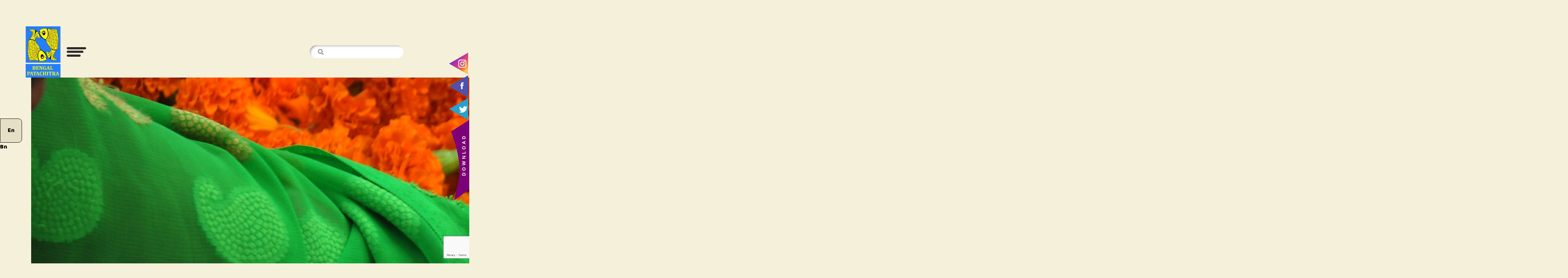

--- FILE ---
content_type: text/html; charset=UTF-8
request_url: https://bengalpatachitra.com/bn/heritage/name-of-the-heritage-attribute/
body_size: 16214
content:
<!DOCTYPE html>
<html dir="ltr" lang="bn-BD" prefix="og: https://ogp.me/ns#">
<head>
<meta charset="UTF-8">
<meta name="viewport" content="width=device-width, initial-scale=1">
<link rel="profile" href="http://gmpg.org/xfn/11">
<title>প্রাকৃতিক রঙ - Patachitra</title>
	<style>img:is([sizes="auto" i], [sizes^="auto," i]) { contain-intrinsic-size: 3000px 1500px }</style>
	
		<!-- All in One SEO 4.6.6 - aioseo.com -->
		<meta name="description" content="পটচিত্রের একটি অনন্য বৈশিষ্ট হল সম্পূর্ণ প্রাকৃতিক রঙের ব্যবহার। স্থানীয় অঞ্চলে পাওয়া যায় এই ধরণের পাতা, সবজি, পাথর, ফুল ইত্যাদি থেকেই রঙের উপাদান সংগ্রহ করে নিচ্ছেন পটুয়ারা। বংশপরম্পরায় প্রবাহিত হচ্ছে এই প্রাকৃতিক রঙ সংগ্রহ, নিষ্কাশন ও ব্যবহারের জ্ঞান।প্রাকৃতিক রঙ admin" />
		<meta name="robots" content="max-image-preview:large" />
		<link rel="canonical" href="https://bengalpatachitra.com/bn/heritage/name-of-the-heritage-attribute/" />
		<meta name="generator" content="All in One SEO (AIOSEO) 4.6.6" />
		<meta property="og:locale" content="en_US" />
		<meta property="og:site_name" content="Patachitra - The art of visual storytelling" />
		<meta property="og:type" content="article" />
		<meta property="og:title" content="প্রাকৃতিক রঙ - Patachitra" />
		<meta property="og:description" content="পটচিত্রের একটি অনন্য বৈশিষ্ট হল সম্পূর্ণ প্রাকৃতিক রঙের ব্যবহার। স্থানীয় অঞ্চলে পাওয়া যায় এই ধরণের পাতা, সবজি, পাথর, ফুল ইত্যাদি থেকেই রঙের উপাদান সংগ্রহ করে নিচ্ছেন পটুয়ারা। বংশপরম্পরায় প্রবাহিত হচ্ছে এই প্রাকৃতিক রঙ সংগ্রহ, নিষ্কাশন ও ব্যবহারের জ্ঞান।প্রাকৃতিক রঙ admin" />
		<meta property="og:url" content="https://bengalpatachitra.com/bn/heritage/name-of-the-heritage-attribute/" />
		<meta property="og:image" content="https://bengalpatachitra.com/wp-content/uploads/2020/01/cropped-GI-Logo-Patachitra-2.jpg" />
		<meta property="og:image:secure_url" content="https://bengalpatachitra.com/wp-content/uploads/2020/01/cropped-GI-Logo-Patachitra-2.jpg" />
		<meta property="article:published_time" content="2019-11-10T08:04:38+00:00" />
		<meta property="article:modified_time" content="2020-09-17T10:32:07+00:00" />
		<meta name="twitter:card" content="summary" />
		<meta name="twitter:title" content="প্রাকৃতিক রঙ - Patachitra" />
		<meta name="twitter:description" content="পটচিত্রের একটি অনন্য বৈশিষ্ট হল সম্পূর্ণ প্রাকৃতিক রঙের ব্যবহার। স্থানীয় অঞ্চলে পাওয়া যায় এই ধরণের পাতা, সবজি, পাথর, ফুল ইত্যাদি থেকেই রঙের উপাদান সংগ্রহ করে নিচ্ছেন পটুয়ারা। বংশপরম্পরায় প্রবাহিত হচ্ছে এই প্রাকৃতিক রঙ সংগ্রহ, নিষ্কাশন ও ব্যবহারের জ্ঞান।প্রাকৃতিক রঙ admin" />
		<meta name="twitter:image" content="https://bengalpatachitra.com/wp-content/uploads/2020/01/cropped-GI-Logo-Patachitra-2.jpg" />
		<script type="application/ld+json" class="aioseo-schema">
			{"@context":"https:\/\/schema.org","@graph":[{"@type":"BreadcrumbList","@id":"https:\/\/bengalpatachitra.com\/bn\/heritage\/name-of-the-heritage-attribute\/#breadcrumblist","itemListElement":[{"@type":"ListItem","@id":"https:\/\/bengalpatachitra.com\/bn\/#listItem","position":1,"name":"Home","item":"https:\/\/bengalpatachitra.com\/bn\/","nextItem":"https:\/\/bengalpatachitra.com\/bn\/heritage\/name-of-the-heritage-attribute\/#listItem"},{"@type":"ListItem","@id":"https:\/\/bengalpatachitra.com\/bn\/heritage\/name-of-the-heritage-attribute\/#listItem","position":2,"name":"\u09aa\u09cd\u09b0\u09be\u0995\u09c3\u09a4\u09bf\u0995 \u09b0\u0999","previousItem":"https:\/\/bengalpatachitra.com\/bn\/#listItem"}]},{"@type":"Organization","@id":"https:\/\/bengalpatachitra.com\/bn\/#organization","name":"Patachitra","description":"The art of visual storytelling","url":"https:\/\/bengalpatachitra.com\/bn\/","logo":{"@type":"ImageObject","url":"https:\/\/bengalpatachitra.com\/wp-content\/uploads\/2020\/01\/cropped-GI-Logo-Patachitra-2.jpg","@id":"https:\/\/bengalpatachitra.com\/bn\/heritage\/name-of-the-heritage-attribute\/#organizationLogo","width":119,"height":175},"image":{"@id":"https:\/\/bengalpatachitra.com\/bn\/heritage\/name-of-the-heritage-attribute\/#organizationLogo"}},{"@type":"WebPage","@id":"https:\/\/bengalpatachitra.com\/bn\/heritage\/name-of-the-heritage-attribute\/#webpage","url":"https:\/\/bengalpatachitra.com\/bn\/heritage\/name-of-the-heritage-attribute\/","name":"\u09aa\u09cd\u09b0\u09be\u0995\u09c3\u09a4\u09bf\u0995 \u09b0\u0999 - Patachitra","description":"\u09aa\u099f\u099a\u09bf\u09a4\u09cd\u09b0\u09c7\u09b0 \u098f\u0995\u099f\u09bf \u0985\u09a8\u09a8\u09cd\u09af \u09ac\u09c8\u09b6\u09bf\u09b7\u09cd\u099f \u09b9\u09b2 \u09b8\u09ae\u09cd\u09aa\u09c2\u09b0\u09cd\u09a3 \u09aa\u09cd\u09b0\u09be\u0995\u09c3\u09a4\u09bf\u0995 \u09b0\u0999\u09c7\u09b0 \u09ac\u09cd\u09af\u09ac\u09b9\u09be\u09b0\u0964 \u09b8\u09cd\u09a5\u09be\u09a8\u09c0\u09df \u0985\u099e\u09cd\u099a\u09b2\u09c7 \u09aa\u09be\u0993\u09df\u09be \u09af\u09be\u09df \u098f\u0987 \u09a7\u09b0\u09a3\u09c7\u09b0 \u09aa\u09be\u09a4\u09be, \u09b8\u09ac\u099c\u09bf, \u09aa\u09be\u09a5\u09b0, \u09ab\u09c1\u09b2 \u0987\u09a4\u09cd\u09af\u09be\u09a6\u09bf \u09a5\u09c7\u0995\u09c7\u0987 \u09b0\u0999\u09c7\u09b0 \u0989\u09aa\u09be\u09a6\u09be\u09a8 \u09b8\u0982\u0997\u09cd\u09b0\u09b9 \u0995\u09b0\u09c7 \u09a8\u09bf\u099a\u09cd\u099b\u09c7\u09a8 \u09aa\u099f\u09c1\u09df\u09be\u09b0\u09be\u0964 \u09ac\u0982\u09b6\u09aa\u09b0\u09ae\u09cd\u09aa\u09b0\u09be\u09df \u09aa\u09cd\u09b0\u09ac\u09be\u09b9\u09bf\u09a4 \u09b9\u099a\u09cd\u099b\u09c7 \u098f\u0987 \u09aa\u09cd\u09b0\u09be\u0995\u09c3\u09a4\u09bf\u0995 \u09b0\u0999 \u09b8\u0982\u0997\u09cd\u09b0\u09b9, \u09a8\u09bf\u09b7\u09cd\u0995\u09be\u09b6\u09a8 \u0993 \u09ac\u09cd\u09af\u09ac\u09b9\u09be\u09b0\u09c7\u09b0 \u099c\u09cd\u099e\u09be\u09a8\u0964\u09aa\u09cd\u09b0\u09be\u0995\u09c3\u09a4\u09bf\u0995 \u09b0\u0999 admin","inLanguage":"bn-BD","isPartOf":{"@id":"https:\/\/bengalpatachitra.com\/bn\/#website"},"breadcrumb":{"@id":"https:\/\/bengalpatachitra.com\/bn\/heritage\/name-of-the-heritage-attribute\/#breadcrumblist"},"image":{"@type":"ImageObject","url":"https:\/\/bengalpatachitra.com\/wp-content\/uploads\/2019\/11\/Natural-Colour.jpg","@id":"https:\/\/bengalpatachitra.com\/bn\/heritage\/name-of-the-heritage-attribute\/#mainImage","width":4192,"height":2848},"primaryImageOfPage":{"@id":"https:\/\/bengalpatachitra.com\/bn\/heritage\/name-of-the-heritage-attribute\/#mainImage"},"datePublished":"2019-11-10T08:04:38+00:00","dateModified":"2020-09-17T10:32:07+00:00"},{"@type":"WebSite","@id":"https:\/\/bengalpatachitra.com\/bn\/#website","url":"https:\/\/bengalpatachitra.com\/bn\/","name":"Patachitra","description":"The art of visual storytelling","inLanguage":"bn-BD","publisher":{"@id":"https:\/\/bengalpatachitra.com\/bn\/#organization"}}]}
		</script>
		<!-- All in One SEO -->

<link rel='dns-prefetch' href='//cdnjs.cloudflare.com' />
<link rel='dns-prefetch' href='//maxcdn.bootstrapcdn.com' />
<link rel='dns-prefetch' href='//fonts.googleapis.com' />
<link rel='dns-prefetch' href='//use.fontawesome.com' />
<link rel="alternate" type="application/rss+xml" title="Patachitra &raquo; ফীড" href="https://bengalpatachitra.com/bn/feed/" />
<link rel="alternate" type="application/rss+xml" title="Patachitra &raquo; মন্তব্য ফীড" href="https://bengalpatachitra.com/bn/comments/feed/" />
		<!-- This site uses the Google Analytics by MonsterInsights plugin v8.28.0 - Using Analytics tracking - https://www.monsterinsights.com/ -->
							<script src="//www.googletagmanager.com/gtag/js?id=G-KS98YPC6B2"  data-cfasync="false" data-wpfc-render="false" type="text/javascript" async></script>
			<script data-cfasync="false" data-wpfc-render="false" type="text/javascript">
				var mi_version = '8.28.0';
				var mi_track_user = true;
				var mi_no_track_reason = '';
								var MonsterInsightsDefaultLocations = {"page_location":"https:\/\/bengalpatachitra.com\/bn\/heritage\/name-of-the-heritage-attribute\/"};
				if ( typeof MonsterInsightsPrivacyGuardFilter === 'function' ) {
					var MonsterInsightsLocations = (typeof MonsterInsightsExcludeQuery === 'object') ? MonsterInsightsPrivacyGuardFilter( MonsterInsightsExcludeQuery ) : MonsterInsightsPrivacyGuardFilter( MonsterInsightsDefaultLocations );
				} else {
					var MonsterInsightsLocations = (typeof MonsterInsightsExcludeQuery === 'object') ? MonsterInsightsExcludeQuery : MonsterInsightsDefaultLocations;
				}

								var disableStrs = [
										'ga-disable-G-KS98YPC6B2',
									];

				/* Function to detect opted out users */
				function __gtagTrackerIsOptedOut() {
					for (var index = 0; index < disableStrs.length; index++) {
						if (document.cookie.indexOf(disableStrs[index] + '=true') > -1) {
							return true;
						}
					}

					return false;
				}

				/* Disable tracking if the opt-out cookie exists. */
				if (__gtagTrackerIsOptedOut()) {
					for (var index = 0; index < disableStrs.length; index++) {
						window[disableStrs[index]] = true;
					}
				}

				/* Opt-out function */
				function __gtagTrackerOptout() {
					for (var index = 0; index < disableStrs.length; index++) {
						document.cookie = disableStrs[index] + '=true; expires=Thu, 31 Dec 2099 23:59:59 UTC; path=/';
						window[disableStrs[index]] = true;
					}
				}

				if ('undefined' === typeof gaOptout) {
					function gaOptout() {
						__gtagTrackerOptout();
					}
				}
								window.dataLayer = window.dataLayer || [];

				window.MonsterInsightsDualTracker = {
					helpers: {},
					trackers: {},
				};
				if (mi_track_user) {
					function __gtagDataLayer() {
						dataLayer.push(arguments);
					}

					function __gtagTracker(type, name, parameters) {
						if (!parameters) {
							parameters = {};
						}

						if (parameters.send_to) {
							__gtagDataLayer.apply(null, arguments);
							return;
						}

						if (type === 'event') {
														parameters.send_to = monsterinsights_frontend.v4_id;
							var hookName = name;
							if (typeof parameters['event_category'] !== 'undefined') {
								hookName = parameters['event_category'] + ':' + name;
							}

							if (typeof MonsterInsightsDualTracker.trackers[hookName] !== 'undefined') {
								MonsterInsightsDualTracker.trackers[hookName](parameters);
							} else {
								__gtagDataLayer('event', name, parameters);
							}
							
						} else {
							__gtagDataLayer.apply(null, arguments);
						}
					}

					__gtagTracker('js', new Date());
					__gtagTracker('set', {
						'developer_id.dZGIzZG': true,
											});
					if ( MonsterInsightsLocations.page_location ) {
						__gtagTracker('set', MonsterInsightsLocations);
					}
										__gtagTracker('config', 'G-KS98YPC6B2', {"forceSSL":"true","link_attribution":"true"} );
															window.gtag = __gtagTracker;										(function () {
						/* https://developers.google.com/analytics/devguides/collection/analyticsjs/ */
						/* ga and __gaTracker compatibility shim. */
						var noopfn = function () {
							return null;
						};
						var newtracker = function () {
							return new Tracker();
						};
						var Tracker = function () {
							return null;
						};
						var p = Tracker.prototype;
						p.get = noopfn;
						p.set = noopfn;
						p.send = function () {
							var args = Array.prototype.slice.call(arguments);
							args.unshift('send');
							__gaTracker.apply(null, args);
						};
						var __gaTracker = function () {
							var len = arguments.length;
							if (len === 0) {
								return;
							}
							var f = arguments[len - 1];
							if (typeof f !== 'object' || f === null || typeof f.hitCallback !== 'function') {
								if ('send' === arguments[0]) {
									var hitConverted, hitObject = false, action;
									if ('event' === arguments[1]) {
										if ('undefined' !== typeof arguments[3]) {
											hitObject = {
												'eventAction': arguments[3],
												'eventCategory': arguments[2],
												'eventLabel': arguments[4],
												'value': arguments[5] ? arguments[5] : 1,
											}
										}
									}
									if ('pageview' === arguments[1]) {
										if ('undefined' !== typeof arguments[2]) {
											hitObject = {
												'eventAction': 'page_view',
												'page_path': arguments[2],
											}
										}
									}
									if (typeof arguments[2] === 'object') {
										hitObject = arguments[2];
									}
									if (typeof arguments[5] === 'object') {
										Object.assign(hitObject, arguments[5]);
									}
									if ('undefined' !== typeof arguments[1].hitType) {
										hitObject = arguments[1];
										if ('pageview' === hitObject.hitType) {
											hitObject.eventAction = 'page_view';
										}
									}
									if (hitObject) {
										action = 'timing' === arguments[1].hitType ? 'timing_complete' : hitObject.eventAction;
										hitConverted = mapArgs(hitObject);
										__gtagTracker('event', action, hitConverted);
									}
								}
								return;
							}

							function mapArgs(args) {
								var arg, hit = {};
								var gaMap = {
									'eventCategory': 'event_category',
									'eventAction': 'event_action',
									'eventLabel': 'event_label',
									'eventValue': 'event_value',
									'nonInteraction': 'non_interaction',
									'timingCategory': 'event_category',
									'timingVar': 'name',
									'timingValue': 'value',
									'timingLabel': 'event_label',
									'page': 'page_path',
									'location': 'page_location',
									'title': 'page_title',
									'referrer' : 'page_referrer',
								};
								for (arg in args) {
																		if (!(!args.hasOwnProperty(arg) || !gaMap.hasOwnProperty(arg))) {
										hit[gaMap[arg]] = args[arg];
									} else {
										hit[arg] = args[arg];
									}
								}
								return hit;
							}

							try {
								f.hitCallback();
							} catch (ex) {
							}
						};
						__gaTracker.create = newtracker;
						__gaTracker.getByName = newtracker;
						__gaTracker.getAll = function () {
							return [];
						};
						__gaTracker.remove = noopfn;
						__gaTracker.loaded = true;
						window['__gaTracker'] = __gaTracker;
					})();
									} else {
										console.log("");
					(function () {
						function __gtagTracker() {
							return null;
						}

						window['__gtagTracker'] = __gtagTracker;
						window['gtag'] = __gtagTracker;
					})();
									}
			</script>
				<!-- / Google Analytics by MonsterInsights -->
		<script type="text/javascript">
/* <![CDATA[ */
window._wpemojiSettings = {"baseUrl":"https:\/\/s.w.org\/images\/core\/emoji\/15.0.3\/72x72\/","ext":".png","svgUrl":"https:\/\/s.w.org\/images\/core\/emoji\/15.0.3\/svg\/","svgExt":".svg","source":{"concatemoji":"https:\/\/bengalpatachitra.com\/wp-includes\/js\/wp-emoji-release.min.js?ver=6.7.4"}};
/*! This file is auto-generated */
!function(i,n){var o,s,e;function c(e){try{var t={supportTests:e,timestamp:(new Date).valueOf()};sessionStorage.setItem(o,JSON.stringify(t))}catch(e){}}function p(e,t,n){e.clearRect(0,0,e.canvas.width,e.canvas.height),e.fillText(t,0,0);var t=new Uint32Array(e.getImageData(0,0,e.canvas.width,e.canvas.height).data),r=(e.clearRect(0,0,e.canvas.width,e.canvas.height),e.fillText(n,0,0),new Uint32Array(e.getImageData(0,0,e.canvas.width,e.canvas.height).data));return t.every(function(e,t){return e===r[t]})}function u(e,t,n){switch(t){case"flag":return n(e,"\ud83c\udff3\ufe0f\u200d\u26a7\ufe0f","\ud83c\udff3\ufe0f\u200b\u26a7\ufe0f")?!1:!n(e,"\ud83c\uddfa\ud83c\uddf3","\ud83c\uddfa\u200b\ud83c\uddf3")&&!n(e,"\ud83c\udff4\udb40\udc67\udb40\udc62\udb40\udc65\udb40\udc6e\udb40\udc67\udb40\udc7f","\ud83c\udff4\u200b\udb40\udc67\u200b\udb40\udc62\u200b\udb40\udc65\u200b\udb40\udc6e\u200b\udb40\udc67\u200b\udb40\udc7f");case"emoji":return!n(e,"\ud83d\udc26\u200d\u2b1b","\ud83d\udc26\u200b\u2b1b")}return!1}function f(e,t,n){var r="undefined"!=typeof WorkerGlobalScope&&self instanceof WorkerGlobalScope?new OffscreenCanvas(300,150):i.createElement("canvas"),a=r.getContext("2d",{willReadFrequently:!0}),o=(a.textBaseline="top",a.font="600 32px Arial",{});return e.forEach(function(e){o[e]=t(a,e,n)}),o}function t(e){var t=i.createElement("script");t.src=e,t.defer=!0,i.head.appendChild(t)}"undefined"!=typeof Promise&&(o="wpEmojiSettingsSupports",s=["flag","emoji"],n.supports={everything:!0,everythingExceptFlag:!0},e=new Promise(function(e){i.addEventListener("DOMContentLoaded",e,{once:!0})}),new Promise(function(t){var n=function(){try{var e=JSON.parse(sessionStorage.getItem(o));if("object"==typeof e&&"number"==typeof e.timestamp&&(new Date).valueOf()<e.timestamp+604800&&"object"==typeof e.supportTests)return e.supportTests}catch(e){}return null}();if(!n){if("undefined"!=typeof Worker&&"undefined"!=typeof OffscreenCanvas&&"undefined"!=typeof URL&&URL.createObjectURL&&"undefined"!=typeof Blob)try{var e="postMessage("+f.toString()+"("+[JSON.stringify(s),u.toString(),p.toString()].join(",")+"));",r=new Blob([e],{type:"text/javascript"}),a=new Worker(URL.createObjectURL(r),{name:"wpTestEmojiSupports"});return void(a.onmessage=function(e){c(n=e.data),a.terminate(),t(n)})}catch(e){}c(n=f(s,u,p))}t(n)}).then(function(e){for(var t in e)n.supports[t]=e[t],n.supports.everything=n.supports.everything&&n.supports[t],"flag"!==t&&(n.supports.everythingExceptFlag=n.supports.everythingExceptFlag&&n.supports[t]);n.supports.everythingExceptFlag=n.supports.everythingExceptFlag&&!n.supports.flag,n.DOMReady=!1,n.readyCallback=function(){n.DOMReady=!0}}).then(function(){return e}).then(function(){var e;n.supports.everything||(n.readyCallback(),(e=n.source||{}).concatemoji?t(e.concatemoji):e.wpemoji&&e.twemoji&&(t(e.twemoji),t(e.wpemoji)))}))}((window,document),window._wpemojiSettings);
/* ]]> */
</script>
<style id='wp-emoji-styles-inline-css' type='text/css'>

	img.wp-smiley, img.emoji {
		display: inline !important;
		border: none !important;
		box-shadow: none !important;
		height: 1em !important;
		width: 1em !important;
		margin: 0 0.07em !important;
		vertical-align: -0.1em !important;
		background: none !important;
		padding: 0 !important;
	}
</style>
<link rel='stylesheet' id='wp-block-library-css' href='https://bengalpatachitra.com/wp-includes/css/dist/block-library/style.min.css?ver=6.7.4' type='text/css' media='all' />
<style id='classic-theme-styles-inline-css' type='text/css'>
/*! This file is auto-generated */
.wp-block-button__link{color:#fff;background-color:#32373c;border-radius:9999px;box-shadow:none;text-decoration:none;padding:calc(.667em + 2px) calc(1.333em + 2px);font-size:1.125em}.wp-block-file__button{background:#32373c;color:#fff;text-decoration:none}
</style>
<style id='global-styles-inline-css' type='text/css'>
:root{--wp--preset--aspect-ratio--square: 1;--wp--preset--aspect-ratio--4-3: 4/3;--wp--preset--aspect-ratio--3-4: 3/4;--wp--preset--aspect-ratio--3-2: 3/2;--wp--preset--aspect-ratio--2-3: 2/3;--wp--preset--aspect-ratio--16-9: 16/9;--wp--preset--aspect-ratio--9-16: 9/16;--wp--preset--color--black: #000000;--wp--preset--color--cyan-bluish-gray: #abb8c3;--wp--preset--color--white: #ffffff;--wp--preset--color--pale-pink: #f78da7;--wp--preset--color--vivid-red: #cf2e2e;--wp--preset--color--luminous-vivid-orange: #ff6900;--wp--preset--color--luminous-vivid-amber: #fcb900;--wp--preset--color--light-green-cyan: #7bdcb5;--wp--preset--color--vivid-green-cyan: #00d084;--wp--preset--color--pale-cyan-blue: #8ed1fc;--wp--preset--color--vivid-cyan-blue: #0693e3;--wp--preset--color--vivid-purple: #9b51e0;--wp--preset--gradient--vivid-cyan-blue-to-vivid-purple: linear-gradient(135deg,rgba(6,147,227,1) 0%,rgb(155,81,224) 100%);--wp--preset--gradient--light-green-cyan-to-vivid-green-cyan: linear-gradient(135deg,rgb(122,220,180) 0%,rgb(0,208,130) 100%);--wp--preset--gradient--luminous-vivid-amber-to-luminous-vivid-orange: linear-gradient(135deg,rgba(252,185,0,1) 0%,rgba(255,105,0,1) 100%);--wp--preset--gradient--luminous-vivid-orange-to-vivid-red: linear-gradient(135deg,rgba(255,105,0,1) 0%,rgb(207,46,46) 100%);--wp--preset--gradient--very-light-gray-to-cyan-bluish-gray: linear-gradient(135deg,rgb(238,238,238) 0%,rgb(169,184,195) 100%);--wp--preset--gradient--cool-to-warm-spectrum: linear-gradient(135deg,rgb(74,234,220) 0%,rgb(151,120,209) 20%,rgb(207,42,186) 40%,rgb(238,44,130) 60%,rgb(251,105,98) 80%,rgb(254,248,76) 100%);--wp--preset--gradient--blush-light-purple: linear-gradient(135deg,rgb(255,206,236) 0%,rgb(152,150,240) 100%);--wp--preset--gradient--blush-bordeaux: linear-gradient(135deg,rgb(254,205,165) 0%,rgb(254,45,45) 50%,rgb(107,0,62) 100%);--wp--preset--gradient--luminous-dusk: linear-gradient(135deg,rgb(255,203,112) 0%,rgb(199,81,192) 50%,rgb(65,88,208) 100%);--wp--preset--gradient--pale-ocean: linear-gradient(135deg,rgb(255,245,203) 0%,rgb(182,227,212) 50%,rgb(51,167,181) 100%);--wp--preset--gradient--electric-grass: linear-gradient(135deg,rgb(202,248,128) 0%,rgb(113,206,126) 100%);--wp--preset--gradient--midnight: linear-gradient(135deg,rgb(2,3,129) 0%,rgb(40,116,252) 100%);--wp--preset--font-size--small: 13px;--wp--preset--font-size--medium: 20px;--wp--preset--font-size--large: 36px;--wp--preset--font-size--x-large: 42px;--wp--preset--spacing--20: 0.44rem;--wp--preset--spacing--30: 0.67rem;--wp--preset--spacing--40: 1rem;--wp--preset--spacing--50: 1.5rem;--wp--preset--spacing--60: 2.25rem;--wp--preset--spacing--70: 3.38rem;--wp--preset--spacing--80: 5.06rem;--wp--preset--shadow--natural: 6px 6px 9px rgba(0, 0, 0, 0.2);--wp--preset--shadow--deep: 12px 12px 50px rgba(0, 0, 0, 0.4);--wp--preset--shadow--sharp: 6px 6px 0px rgba(0, 0, 0, 0.2);--wp--preset--shadow--outlined: 6px 6px 0px -3px rgba(255, 255, 255, 1), 6px 6px rgba(0, 0, 0, 1);--wp--preset--shadow--crisp: 6px 6px 0px rgba(0, 0, 0, 1);}:where(.is-layout-flex){gap: 0.5em;}:where(.is-layout-grid){gap: 0.5em;}body .is-layout-flex{display: flex;}.is-layout-flex{flex-wrap: wrap;align-items: center;}.is-layout-flex > :is(*, div){margin: 0;}body .is-layout-grid{display: grid;}.is-layout-grid > :is(*, div){margin: 0;}:where(.wp-block-columns.is-layout-flex){gap: 2em;}:where(.wp-block-columns.is-layout-grid){gap: 2em;}:where(.wp-block-post-template.is-layout-flex){gap: 1.25em;}:where(.wp-block-post-template.is-layout-grid){gap: 1.25em;}.has-black-color{color: var(--wp--preset--color--black) !important;}.has-cyan-bluish-gray-color{color: var(--wp--preset--color--cyan-bluish-gray) !important;}.has-white-color{color: var(--wp--preset--color--white) !important;}.has-pale-pink-color{color: var(--wp--preset--color--pale-pink) !important;}.has-vivid-red-color{color: var(--wp--preset--color--vivid-red) !important;}.has-luminous-vivid-orange-color{color: var(--wp--preset--color--luminous-vivid-orange) !important;}.has-luminous-vivid-amber-color{color: var(--wp--preset--color--luminous-vivid-amber) !important;}.has-light-green-cyan-color{color: var(--wp--preset--color--light-green-cyan) !important;}.has-vivid-green-cyan-color{color: var(--wp--preset--color--vivid-green-cyan) !important;}.has-pale-cyan-blue-color{color: var(--wp--preset--color--pale-cyan-blue) !important;}.has-vivid-cyan-blue-color{color: var(--wp--preset--color--vivid-cyan-blue) !important;}.has-vivid-purple-color{color: var(--wp--preset--color--vivid-purple) !important;}.has-black-background-color{background-color: var(--wp--preset--color--black) !important;}.has-cyan-bluish-gray-background-color{background-color: var(--wp--preset--color--cyan-bluish-gray) !important;}.has-white-background-color{background-color: var(--wp--preset--color--white) !important;}.has-pale-pink-background-color{background-color: var(--wp--preset--color--pale-pink) !important;}.has-vivid-red-background-color{background-color: var(--wp--preset--color--vivid-red) !important;}.has-luminous-vivid-orange-background-color{background-color: var(--wp--preset--color--luminous-vivid-orange) !important;}.has-luminous-vivid-amber-background-color{background-color: var(--wp--preset--color--luminous-vivid-amber) !important;}.has-light-green-cyan-background-color{background-color: var(--wp--preset--color--light-green-cyan) !important;}.has-vivid-green-cyan-background-color{background-color: var(--wp--preset--color--vivid-green-cyan) !important;}.has-pale-cyan-blue-background-color{background-color: var(--wp--preset--color--pale-cyan-blue) !important;}.has-vivid-cyan-blue-background-color{background-color: var(--wp--preset--color--vivid-cyan-blue) !important;}.has-vivid-purple-background-color{background-color: var(--wp--preset--color--vivid-purple) !important;}.has-black-border-color{border-color: var(--wp--preset--color--black) !important;}.has-cyan-bluish-gray-border-color{border-color: var(--wp--preset--color--cyan-bluish-gray) !important;}.has-white-border-color{border-color: var(--wp--preset--color--white) !important;}.has-pale-pink-border-color{border-color: var(--wp--preset--color--pale-pink) !important;}.has-vivid-red-border-color{border-color: var(--wp--preset--color--vivid-red) !important;}.has-luminous-vivid-orange-border-color{border-color: var(--wp--preset--color--luminous-vivid-orange) !important;}.has-luminous-vivid-amber-border-color{border-color: var(--wp--preset--color--luminous-vivid-amber) !important;}.has-light-green-cyan-border-color{border-color: var(--wp--preset--color--light-green-cyan) !important;}.has-vivid-green-cyan-border-color{border-color: var(--wp--preset--color--vivid-green-cyan) !important;}.has-pale-cyan-blue-border-color{border-color: var(--wp--preset--color--pale-cyan-blue) !important;}.has-vivid-cyan-blue-border-color{border-color: var(--wp--preset--color--vivid-cyan-blue) !important;}.has-vivid-purple-border-color{border-color: var(--wp--preset--color--vivid-purple) !important;}.has-vivid-cyan-blue-to-vivid-purple-gradient-background{background: var(--wp--preset--gradient--vivid-cyan-blue-to-vivid-purple) !important;}.has-light-green-cyan-to-vivid-green-cyan-gradient-background{background: var(--wp--preset--gradient--light-green-cyan-to-vivid-green-cyan) !important;}.has-luminous-vivid-amber-to-luminous-vivid-orange-gradient-background{background: var(--wp--preset--gradient--luminous-vivid-amber-to-luminous-vivid-orange) !important;}.has-luminous-vivid-orange-to-vivid-red-gradient-background{background: var(--wp--preset--gradient--luminous-vivid-orange-to-vivid-red) !important;}.has-very-light-gray-to-cyan-bluish-gray-gradient-background{background: var(--wp--preset--gradient--very-light-gray-to-cyan-bluish-gray) !important;}.has-cool-to-warm-spectrum-gradient-background{background: var(--wp--preset--gradient--cool-to-warm-spectrum) !important;}.has-blush-light-purple-gradient-background{background: var(--wp--preset--gradient--blush-light-purple) !important;}.has-blush-bordeaux-gradient-background{background: var(--wp--preset--gradient--blush-bordeaux) !important;}.has-luminous-dusk-gradient-background{background: var(--wp--preset--gradient--luminous-dusk) !important;}.has-pale-ocean-gradient-background{background: var(--wp--preset--gradient--pale-ocean) !important;}.has-electric-grass-gradient-background{background: var(--wp--preset--gradient--electric-grass) !important;}.has-midnight-gradient-background{background: var(--wp--preset--gradient--midnight) !important;}.has-small-font-size{font-size: var(--wp--preset--font-size--small) !important;}.has-medium-font-size{font-size: var(--wp--preset--font-size--medium) !important;}.has-large-font-size{font-size: var(--wp--preset--font-size--large) !important;}.has-x-large-font-size{font-size: var(--wp--preset--font-size--x-large) !important;}
:where(.wp-block-post-template.is-layout-flex){gap: 1.25em;}:where(.wp-block-post-template.is-layout-grid){gap: 1.25em;}
:where(.wp-block-columns.is-layout-flex){gap: 2em;}:where(.wp-block-columns.is-layout-grid){gap: 2em;}
:root :where(.wp-block-pullquote){font-size: 1.5em;line-height: 1.6;}
</style>
<link rel='stylesheet' id='contact-form-7-css' href='https://bengalpatachitra.com/wp-content/plugins/contact-form-7/includes/css/styles.css?ver=5.9.6' type='text/css' media='all' />
<link rel='stylesheet' id='wpm-main-css' href='//bengalpatachitra.com/wp-content/plugins/wp-multilang/assets/styles/main.min.css?ver=2.4.9' type='text/css' media='all' />
<link rel='stylesheet' id='tusi-style-css' href='https://bengalpatachitra.com/wp-content/themes/patachitra/style.css?ver=6.7.4' type='text/css' media='all' />
<link rel='stylesheet' id='bootstrap-css' href='//maxcdn.bootstrapcdn.com/bootstrap/4.0.0/css/bootstrap.min.css?ver=6.7.4' type='text/css' media='all' />
<link rel='stylesheet' id='baloo-font-css' href='//fonts.googleapis.com/css?family=Baloo+Da&#038;display=swap&#038;ver=6.7.4' type='text/css' media='all' />
<link rel='stylesheet' id='open-sans-font-css' href='//fonts.googleapis.com/css?family=Open+Sans&#038;display=swap&#038;ver=6.7.4' type='text/css' media='all' />
<link rel='stylesheet' id='font-awesome-css' href='//use.fontawesome.com/releases/v5.6.3/css/all.css?ver=6.7.4' type='text/css' media='all' />
<link rel='stylesheet' id='owl-carousel-css' href='//cdnjs.cloudflare.com/ajax/libs/OwlCarousel2/2.3.4/assets/owl.carousel.min.css?ver=6.7.4' type='text/css' media='all' />
<link rel='stylesheet' id='owl-carousel-theme-css' href='//cdnjs.cloudflare.com/ajax/libs/OwlCarousel2/2.3.4/assets/owl.theme.default.min.css?ver=6.7.4' type='text/css' media='all' />
<link rel='stylesheet' id='lightgallery-style-css' href='https://bengalpatachitra.com/wp-content/themes/patachitra/assets/css/lightgallery.min.css?ver=6.7.4' type='text/css' media='all' />
<link rel='stylesheet' id='tusi-theme-style-css' href='https://bengalpatachitra.com/wp-content/themes/patachitra/assets/css/style.css?ver=6.7.4' type='text/css' media='all' />
<script type="text/javascript" src="https://bengalpatachitra.com/wp-content/plugins/google-analytics-for-wordpress/assets/js/frontend-gtag.js?ver=8.28.0" id="monsterinsights-frontend-script-js"></script>
<script data-cfasync="false" data-wpfc-render="false" type="text/javascript" id='monsterinsights-frontend-script-js-extra'>/* <![CDATA[ */
var monsterinsights_frontend = {"js_events_tracking":"true","download_extensions":"doc,pdf,ppt,zip,xls,docx,pptx,xlsx","inbound_paths":"[]","home_url":"https:\/\/bengalpatachitra.com\/bn","hash_tracking":"false","v4_id":"G-KS98YPC6B2"};/* ]]> */
</script>
<script type="text/javascript" src="https://bengalpatachitra.com/wp-includes/js/jquery/jquery.min.js?ver=3.7.1" id="jquery-core-js"></script>
<script type="text/javascript" src="https://bengalpatachitra.com/wp-includes/js/jquery/jquery-migrate.min.js?ver=3.4.1" id="jquery-migrate-js"></script>
<script type="text/javascript" id="wpm-switcher-block-script-js-extra">
/* <![CDATA[ */
var wpm_localize_data = {"wpm_block_switch_nonce":"2887e2dfbc","ajax_url":"https:\/\/bengalpatachitra.com\/wp-admin\/admin-ajax.php","current_url":"https:\/\/bengalpatachitra.com\/bn\/heritage\/name-of-the-heritage-attribute\/"};
/* ]]> */
</script>
<script type="text/javascript" src="https://bengalpatachitra.com/wp-content/plugins/wp-multilang/assets/blocks/language-switcher/js/switcher-block.min.js?ver=2.4.9" id="wpm-switcher-block-script-js"></script>
<link rel="https://api.w.org/" href="https://bengalpatachitra.com/bn/wp-json/" /><link rel="EditURI" type="application/rsd+xml" title="RSD" href="https://bengalpatachitra.com/xmlrpc.php?rsd" />
<meta name="generator" content="WordPress 6.7.4" />
<link rel='shortlink' href='https://bengalpatachitra.com/bn/?p=163' />
<link rel="alternate" title="oEmbed (JSON)" type="application/json+oembed" href="https://bengalpatachitra.com/bn/wp-json/oembed/1.0/embed?url=https%3A%2F%2Fbengalpatachitra.com%2Fbn%2Fheritage%2Fname-of-the-heritage-attribute%2F" />
<link rel="alternate" title="oEmbed (XML)" type="text/xml+oembed" href="https://bengalpatachitra.com/bn/wp-json/oembed/1.0/embed?url=https%3A%2F%2Fbengalpatachitra.com%2Fbn%2Fheritage%2Fname-of-the-heritage-attribute%2F&#038;format=xml" />
<link rel="alternate" hreflang="x-default" href="https://bengalpatachitra.com/heritage/name-of-the-heritage-attribute/"/>
<link rel="alternate" hreflang="en-us" href="https://bengalpatachitra.com/heritage/name-of-the-heritage-attribute/"/>
<link rel="alternate" hreflang="bn-bd" href="https://bengalpatachitra.com/bn/heritage/name-of-the-heritage-attribute/"/>
<link rel="icon" href="https://bengalpatachitra.com/wp-content/uploads/2019/11/fav-icon-1-150x150.png" sizes="32x32" />
<link rel="icon" href="https://bengalpatachitra.com/wp-content/uploads/2019/11/fav-icon-1.png" sizes="192x192" />
<link rel="apple-touch-icon" href="https://bengalpatachitra.com/wp-content/uploads/2019/11/fav-icon-1.png" />
<meta name="msapplication-TileImage" content="https://bengalpatachitra.com/wp-content/uploads/2019/11/fav-icon-1.png" />
<style id="wpforms-css-vars-root">
				:root {
					--wpforms-field-border-radius: 3px;
--wpforms-field-border-style: solid;
--wpforms-field-border-size: 1px;
--wpforms-field-background-color: #ffffff;
--wpforms-field-border-color: rgba( 0, 0, 0, 0.25 );
--wpforms-field-border-color-spare: rgba( 0, 0, 0, 0.25 );
--wpforms-field-text-color: rgba( 0, 0, 0, 0.7 );
--wpforms-field-menu-color: #ffffff;
--wpforms-label-color: rgba( 0, 0, 0, 0.85 );
--wpforms-label-sublabel-color: rgba( 0, 0, 0, 0.55 );
--wpforms-label-error-color: #d63637;
--wpforms-button-border-radius: 3px;
--wpforms-button-border-style: none;
--wpforms-button-border-size: 1px;
--wpforms-button-background-color: #066aab;
--wpforms-button-border-color: #066aab;
--wpforms-button-text-color: #ffffff;
--wpforms-page-break-color: #066aab;
--wpforms-background-image: none;
--wpforms-background-position: center center;
--wpforms-background-repeat: no-repeat;
--wpforms-background-size: cover;
--wpforms-background-width: 100px;
--wpforms-background-height: 100px;
--wpforms-background-color: rgba( 0, 0, 0, 0 );
--wpforms-background-url: none;
--wpforms-container-padding: 0px;
--wpforms-container-border-style: none;
--wpforms-container-border-width: 1px;
--wpforms-container-border-color: #000000;
--wpforms-container-border-radius: 3px;
--wpforms-field-size-input-height: 43px;
--wpforms-field-size-input-spacing: 15px;
--wpforms-field-size-font-size: 16px;
--wpforms-field-size-line-height: 19px;
--wpforms-field-size-padding-h: 14px;
--wpforms-field-size-checkbox-size: 16px;
--wpforms-field-size-sublabel-spacing: 5px;
--wpforms-field-size-icon-size: 1;
--wpforms-label-size-font-size: 16px;
--wpforms-label-size-line-height: 19px;
--wpforms-label-size-sublabel-font-size: 14px;
--wpforms-label-size-sublabel-line-height: 17px;
--wpforms-button-size-font-size: 17px;
--wpforms-button-size-height: 41px;
--wpforms-button-size-padding-h: 15px;
--wpforms-button-size-margin-top: 10px;
--wpforms-container-shadow-size-box-shadow: none;

				}
			</style>
</head>
<body class="heritage-template-default single single-heritage postid-163 wp-custom-logo wp-embed-responsive language-bn">
<!-- Header Start -->
<div class="fixed-lang-btn">
<ul class="wpm-language-switcher wpm-switcher-list">
			<li class="wpm-item-language-en">
							<a href="https://bengalpatachitra.com/heritage/name-of-the-heritage-attribute/" data-lang="en">
																<span>En</span>
											</a>
					</li>
			<li class="wpm-item-language-bn active">
							<span data-lang="bn">
																<span>Bn</span>
											</span>
					</li>
	</ul>
</div>
<!-- header -->
<header class="mt-5 pt-4 headerheight"><meta http-equiv="Content-Type" content="text/html; charset=utf-8">
  <div class="container">
    <div class="row align-items-center">
      <div class="col-md-1 px-0 header-logo">
        <a href="https://bengalpatachitra.com"><img src="https://bengalpatachitra.com/wp-content/uploads/2020/01/cropped-GI-Logo-Patachitra-2.jpg" alt="Patachitra" class="img-fluid"></a>
      </div>
      <div class="col-md-2">
        <a href="javascript:void(0)" id="navOpenBtn"><img src="https://bengalpatachitra.com/wp-content/themes/patachitra/assets/images/menu-btn.png" class="img-fluid align-middle"></a>
      </div>

      <div class="col-md-3 offset-md-5">
        <div class="header-search p-2 pl-3">
            <form method="get" role="search" action="https://bengalpatachitra.com/bn/">
    <button type="submit" class="fa fa-search" aria-hidden="true"></button>
    <input type="search" class="search-field" placeholder="Search..." value="" name="s">
  </form>        </div>
      </div>
<!--       <div class="col-md-1">
        <a href="javascript:void(0);"><img src="https://bengalpatachitra.com/wp-content/themes/patachitra/assets/images/login-btn.png" alt="Member Login" class="img-fluid" title="Member Login"></a>
      </div> -->
    </div>
  </div>
</header>

 <div id="myNav" class="overlay">
      <a href="javascript:void(0)" id="navCloseBtn" class="closebtn">&times;</a>
      <div class="overlay-content">
          <ul id="menu-main-menu" class=""><li id="menu-item-270" class="menu-item menu-item-type-post_type menu-item-object-page menu-item-270"><a href="https://bengalpatachitra.com/bn/about/">বিষয় পটচিত্র</a></li>
<li id="menu-item-265" class="menu-item menu-item-type-post_type menu-item-object-page menu-item-265"><a href="https://bengalpatachitra.com/bn/directory/">শিল্পীদের কথা</a></li>
<li id="menu-item-525" class="menu-item menu-item-type-custom menu-item-object-custom menu-item-525"><a href="https://bengalpatachitra.com/bn/performance/">পটের গান</a></li>
<li id="menu-item-569" class="menu-item menu-item-type-post_type menu-item-object-page menu-item-569"><a href="https://bengalpatachitra.com/bn/process/">প্রক্রিয়া</a></li>
<li id="menu-item-267" class="menu-item menu-item-type-post_type menu-item-object-page menu-item-267"><a href="https://bengalpatachitra.com/bn/festival/">পটচিত্র উৎসব</a></li>
<li id="menu-item-271" class="menu-item menu-item-type-post_type menu-item-object-page menu-item-271"><a href="https://bengalpatachitra.com/bn/products/">পণ্য</a></li>
<li id="menu-item-274" class="menu-item menu-item-type-post_type menu-item-object-page menu-item-274"><a href="https://bengalpatachitra.com/bn/society/">সমিতি</a></li>
<li id="menu-item-272" class="menu-item menu-item-type-post_type menu-item-object-page menu-item-has-children menu-item-272"><a href="https://bengalpatachitra.com/bn/resource-centers/">লোকশিল্প কেন্দ্র</a>
<ul class="sub-menu">
	<li id="menu-item-1582" class="menu-item menu-item-type-post_type menu-item-object-page menu-item-1582"><a href="https://bengalpatachitra.com/bn/resource/">তথ্যপঞ্জি</a></li>
</ul>
</li>
<li id="menu-item-268" class="menu-item menu-item-type-post_type menu-item-object-page menu-item-268"><a href="https://bengalpatachitra.com/bn/gallery/">গ্যাল্যারি</a></li>
<li id="menu-item-264" class="menu-item menu-item-type-post_type menu-item-object-page menu-item-264"><a href="https://bengalpatachitra.com/bn/contact-us/">যোগাযোগ</a></li>
</ul>      </div>
  </div><div class="site-main section-padding single-page-wrapper">
    <div class="container">
        <div class="row">
            <div class="col-lg-12">
                <div class="single-post-content">
                                            <article id="post-163" class="single-post post-163 heritage type-heritage status-publish has-post-thumbnail hentry">
 		<div class="post-thumb"><img width="4192" height="2848" src="https://bengalpatachitra.com/wp-content/uploads/2019/11/Natural-Colour.jpg" class="attachment-post-thumbnail size-post-thumbnail wp-post-image" alt="" decoding="async" fetchpriority="high" srcset="https://bengalpatachitra.com/wp-content/uploads/2019/11/Natural-Colour.jpg 4192w, https://bengalpatachitra.com/wp-content/uploads/2019/11/Natural-Colour-300x204.jpg 300w, https://bengalpatachitra.com/wp-content/uploads/2019/11/Natural-Colour-768x522.jpg 768w, https://bengalpatachitra.com/wp-content/uploads/2019/11/Natural-Colour-1024x696.jpg 1024w, https://bengalpatachitra.com/wp-content/uploads/2019/11/Natural-Colour-400x272.jpg 400w" sizes="(max-width: 4192px) 100vw, 4192px" /></div>    
    <div class="entry-header">
        <h3 class="single-title">প্রাকৃতিক রঙ</h3>            </div>  
    <div class="entry-content">		
        <p>পটচিত্রের একটি অনন্য বৈশিষ্ট হল সম্পূর্ণ প্রাকৃতিক রঙের ব্যবহার। স্থানীয় অঞ্চলে পাওয়া যায় এই ধরণের পাতা, সবজি, পাথর, ফুল ইত্যাদি থেকেই রঙের উপাদান সংগ্রহ করে নিচ্ছেন পটুয়ারা। বংশপরম্পরায় প্রবাহিত হচ্ছে এই প্রাকৃতিক রঙ সংগ্রহ, নিষ্কাশন ও ব্যবহারের জ্ঞান।</p>
            </div>

    <div class="entry-meta">
          </div><!-- .entry-meta -->
    
</article>                     
                </div>
            </div>
        </div>
    </div>
</div>
<!-- Footer Section Start -->
<br><br>
<div class="fixed-social-sidebar">
	<ul>
			<li><a href="https://www.instagram.com/hipams.india/?hl=en" target="_blank"><img src="http://bengalpatachitra.com/wp-content/uploads/2019/11/instagram-ico.png" alt="Instagram" class="img-fluid"></a></li>
					<li><a href="https://www.facebook.com/bengalpatachitra/" target="_blank"><img src="https://bengalpatachitra.com/wp-content/themes/patachitra/assets/images/sticky-fb.png" alt="Facebook" class="img-fluid"></a></li>
				<li><a href="https://twitter.com/HipamsI" target="_blank"><img src="https://bengalpatachitra.com/wp-content/themes/patachitra/assets/images/sticky-twitter.png" alt="Twitter" class="img-fluid"></a></li>
					<li><a data-toggle="modal" data-target="#downloads-modal" href="#" target="_blank"><img src="https://bengalpatachitra.com/wp-content/themes/patachitra/assets/images/download.png" alt="" class="img-fluid"></a></li>
	</ul>
	</div>

<div class="modal" id="downloads-modal">
  <div class="modal-dialog modal-sm">
    <div class="modal-content">
      <!-- Modal Header -->
      <div class="modal-header">
        <h4 class="modal-title ml-0">ডাউনলোড</h4>
<!--         <button type="button" class="close" data-dismiss="modal">&times;</button> -->
      </div>
      <div class="modal-body">
                      <a class="btn btn-success btn-block" target="_blank" href="https://bengalpatachitra.com/wp-content/uploads/2021/04/Patachitra_Family-Treee--scaled.jpg">Family Tree of Patuas</a>
                          <a class="btn btn-success btn-block" target="_blank" href="https://bengalpatachitra.com/wp-content/uploads/2021/03/Patachitra_july-2021-scaled.jpg">Patachitra Artists&#8217; contacts</a>
                          <a class="btn btn-success btn-block" target="_blank" href="https://bengalpatachitra.com/wp-content/uploads/2020/06/Patachitra-Art-Code.pdf">আর্ট কোড</a>
                          <a class="btn btn-success btn-block" target="_blank" href="https://bengalpatachitra.com/wp-content/uploads/2020/06/Patachitra-bibliography-1.docx">গ্রন্থতালিকা</a>
                          <a class="btn btn-success btn-block" target="_blank" href="https://bengalpatachitra.com/wp-content/uploads/2020/02/Patachitra-Reference.pdf">পটচিত্র বিষয়ক প্রকাশনা</a>
                          <a class="btn btn-success btn-block" target="_blank" href="https://bengalpatachitra.com/wp-content/uploads/2020/02/Patachitra-Catalogue.pdf">পটচিত্র পণ্য-তালিকা</a>
                          <a class="btn btn-success btn-block" target="_blank" href="https://bengalpatachitra.com/wp-content/uploads/2020/02/Patachitra-Brochure_Reduced.pdf">পটচিত্র পুস্তিকা</a>
                          <a class="btn btn-success btn-block" target="_blank" href="https://bengalpatachitra.com/wp-content/uploads/2019/12/Pingla-Patachitra_Colour-Chart-min-1024x712.jpg">রঙের তালিকা</a>
                          <a class="btn btn-success btn-block" target="_blank" href="">Patachitra Brochure</a>
                          </div>
      <div class="modal-footer">
        <button type="button" class="btn btn-danger" data-dismiss="modal">Close</button>
      </div>
    </div>
  </div>
</div><footer>
  <div class="container">
    <div class="row">
    <!--  <div class="col-md-3 footer-col-1 mt-5">-->
    <!--    <a ><img src="/assets/images/Chitrataru Logo.jpg" alt="" class="img-fluid"></a>-->
		  <!--<img src="/assets/images/1200px-Cc-by-nc_icon.png" alt="cc-by-nc" class="img-fluid" style="width: 144px;margin-top: 46px;">-->
		  <!--<div class="CC-BY-NC mt-4">All content is made available under the<br>CC-BY-NC Licence.</div>-->
    <!--  </div>-->

      <div class="col-md-7 mt-5">
        <div class="footer-bar mb-3">
        </div>
			<div id="text-3" class="footer-widget widget_text"><h3 class="widget-title">পটুয়াদের সমিতি</h3><div class="widget-content">			<div class="textwidget"><p>পশ্চিম মেদিনীপুর-এর পিংলা অঞ্চলের পটশিল্পীদের সাংস্কৃতিক ঐতিহ্য তুলে ধরতে এবং তাঁদের সৃজনশীল উদ্যোগগুলি সহজ ভাবে মানুষের কাছে পৌঁছে দিতে ‘চিত্রতরু’ নামক  সমিতি গঠন করা হয়েছে।</p>
</div>
		</div></div><!--<div class="CC-BY-NC">All content is made available under the CC-BY-NC Licence.</div><br>-->
      </div>

      <div class="col-md-5 footer-col-3 text-right">
        <ul id="menu-main-menu-1" class=""><li class="menu-item menu-item-type-post_type menu-item-object-page menu-item-270"><a href="https://bengalpatachitra.com/bn/about/">বিষয় পটচিত্র</a></li>
<li class="menu-item menu-item-type-post_type menu-item-object-page menu-item-265"><a href="https://bengalpatachitra.com/bn/directory/">শিল্পীদের কথা</a></li>
<li class="menu-item menu-item-type-custom menu-item-object-custom menu-item-525"><a href="https://bengalpatachitra.com/bn/performance/">পটের গান</a></li>
<li class="menu-item menu-item-type-post_type menu-item-object-page menu-item-569"><a href="https://bengalpatachitra.com/bn/process/">প্রক্রিয়া</a></li>
<li class="menu-item menu-item-type-post_type menu-item-object-page menu-item-267"><a href="https://bengalpatachitra.com/bn/festival/">পটচিত্র উৎসব</a></li>
<li class="menu-item menu-item-type-post_type menu-item-object-page menu-item-271"><a href="https://bengalpatachitra.com/bn/products/">পণ্য</a></li>
<li class="menu-item menu-item-type-post_type menu-item-object-page menu-item-274"><a href="https://bengalpatachitra.com/bn/society/">সমিতি</a></li>
<li class="menu-item menu-item-type-post_type menu-item-object-page menu-item-has-children menu-item-272"><a href="https://bengalpatachitra.com/bn/resource-centers/">লোকশিল্প কেন্দ্র</a>
<ul class="sub-menu">
	<li class="menu-item menu-item-type-post_type menu-item-object-page menu-item-1582"><a href="https://bengalpatachitra.com/bn/resource/">তথ্যপঞ্জি</a></li>
</ul>
</li>
<li class="menu-item menu-item-type-post_type menu-item-object-page menu-item-268"><a href="https://bengalpatachitra.com/bn/gallery/">গ্যাল্যারি</a></li>
<li class="menu-item menu-item-type-post_type menu-item-object-page menu-item-264"><a href="https://bengalpatachitra.com/bn/contact-us/">যোগাযোগ</a></li>
</ul>      </div>
    </div>

    <div class="copyright py-3">
        <div class="row">
            <div class="col-md-7 footer-col-1">
        <a ><!--<img src="https://bengalpatachitra.com/wp-content/themes/patachitra/assets/images/Chitrataru Logo.jpg" alt="Patachitra" class="img-fluid">--></a>
		  <img src="https://bengalpatachitra.com/wp-content/themes/patachitra/assets/images/1200px-Cc-by-nc_icon.png" alt="cc-by-nc" class="img-fluid" style="width: 144px;float:left;margin-right:20px;">
		  <span class="CC-BY-NC mt-4">All content is made available under the<br>CC-BY-NC Licence.</span>
      </div>
      <div class="col-md-5 text-right">
                      </div>
        </div>
      
    </div>
  </div>
</footer>	
<!-- Footer Section End -->
<script type="text/javascript" src="https://bengalpatachitra.com/wp-content/plugins/contact-form-7/includes/swv/js/index.js?ver=5.9.6" id="swv-js"></script>
<script type="text/javascript" id="contact-form-7-js-extra">
/* <![CDATA[ */
var wpcf7 = {"api":{"root":"https:\/\/bengalpatachitra.com\/bn\/wp-json\/","namespace":"contact-form-7\/v1"}};
/* ]]> */
</script>
<script type="text/javascript" src="https://bengalpatachitra.com/wp-content/plugins/contact-form-7/includes/js/index.js?ver=5.9.6" id="contact-form-7-js"></script>
<script type="text/javascript" src="//cdnjs.cloudflare.com/ajax/libs/popper.js/1.12.9/umd/popper.min.js?ver=6.7.4" id="popper-js-js"></script>
<script type="text/javascript" src="//maxcdn.bootstrapcdn.com/bootstrap/4.0.0/js/bootstrap.min.js?ver=6.7.4" id="bootstrap-js-js"></script>
<script type="text/javascript" src="//cdnjs.cloudflare.com/ajax/libs/OwlCarousel2/2.3.4/owl.carousel.min.js?ver=6.7.4" id="owl-js-js"></script>
<script type="text/javascript" src="https://bengalpatachitra.com/wp-content/themes/patachitra/assets/js/lightgallery-all.min.js?ver=6.7.4" id="lightgallery-js-js"></script>
<script type="text/javascript" src="https://bengalpatachitra.com/wp-content/themes/patachitra/assets/js/script.js?ver=6.7.4" id="theme-js-js"></script>
<script type="text/javascript" src="https://www.google.com/recaptcha/api.js?render=6LcjDOEcAAAAADkZT1GYmdBTsoOxJ0w4pfKuYEVc&amp;ver=3.0" id="google-recaptcha-js"></script>
<script type="text/javascript" src="https://bengalpatachitra.com/wp-includes/js/dist/vendor/wp-polyfill.min.js?ver=3.15.0" id="wp-polyfill-js"></script>
<script type="text/javascript" id="wpcf7-recaptcha-js-extra">
/* <![CDATA[ */
var wpcf7_recaptcha = {"sitekey":"6LcjDOEcAAAAADkZT1GYmdBTsoOxJ0w4pfKuYEVc","actions":{"homepage":"homepage","contactform":"contactform"}};
/* ]]> */
</script>
<script type="text/javascript" src="https://bengalpatachitra.com/wp-content/plugins/contact-form-7/modules/recaptcha/index.js?ver=5.9.6" id="wpcf7-recaptcha-js"></script>
</body>
</html>

--- FILE ---
content_type: text/html; charset=utf-8
request_url: https://www.google.com/recaptcha/api2/anchor?ar=1&k=6LcjDOEcAAAAADkZT1GYmdBTsoOxJ0w4pfKuYEVc&co=aHR0cHM6Ly9iZW5nYWxwYXRhY2hpdHJhLmNvbTo0NDM.&hl=en&v=PoyoqOPhxBO7pBk68S4YbpHZ&size=invisible&anchor-ms=20000&execute-ms=30000&cb=idtpt3mrdojd
body_size: 48735
content:
<!DOCTYPE HTML><html dir="ltr" lang="en"><head><meta http-equiv="Content-Type" content="text/html; charset=UTF-8">
<meta http-equiv="X-UA-Compatible" content="IE=edge">
<title>reCAPTCHA</title>
<style type="text/css">
/* cyrillic-ext */
@font-face {
  font-family: 'Roboto';
  font-style: normal;
  font-weight: 400;
  font-stretch: 100%;
  src: url(//fonts.gstatic.com/s/roboto/v48/KFO7CnqEu92Fr1ME7kSn66aGLdTylUAMa3GUBHMdazTgWw.woff2) format('woff2');
  unicode-range: U+0460-052F, U+1C80-1C8A, U+20B4, U+2DE0-2DFF, U+A640-A69F, U+FE2E-FE2F;
}
/* cyrillic */
@font-face {
  font-family: 'Roboto';
  font-style: normal;
  font-weight: 400;
  font-stretch: 100%;
  src: url(//fonts.gstatic.com/s/roboto/v48/KFO7CnqEu92Fr1ME7kSn66aGLdTylUAMa3iUBHMdazTgWw.woff2) format('woff2');
  unicode-range: U+0301, U+0400-045F, U+0490-0491, U+04B0-04B1, U+2116;
}
/* greek-ext */
@font-face {
  font-family: 'Roboto';
  font-style: normal;
  font-weight: 400;
  font-stretch: 100%;
  src: url(//fonts.gstatic.com/s/roboto/v48/KFO7CnqEu92Fr1ME7kSn66aGLdTylUAMa3CUBHMdazTgWw.woff2) format('woff2');
  unicode-range: U+1F00-1FFF;
}
/* greek */
@font-face {
  font-family: 'Roboto';
  font-style: normal;
  font-weight: 400;
  font-stretch: 100%;
  src: url(//fonts.gstatic.com/s/roboto/v48/KFO7CnqEu92Fr1ME7kSn66aGLdTylUAMa3-UBHMdazTgWw.woff2) format('woff2');
  unicode-range: U+0370-0377, U+037A-037F, U+0384-038A, U+038C, U+038E-03A1, U+03A3-03FF;
}
/* math */
@font-face {
  font-family: 'Roboto';
  font-style: normal;
  font-weight: 400;
  font-stretch: 100%;
  src: url(//fonts.gstatic.com/s/roboto/v48/KFO7CnqEu92Fr1ME7kSn66aGLdTylUAMawCUBHMdazTgWw.woff2) format('woff2');
  unicode-range: U+0302-0303, U+0305, U+0307-0308, U+0310, U+0312, U+0315, U+031A, U+0326-0327, U+032C, U+032F-0330, U+0332-0333, U+0338, U+033A, U+0346, U+034D, U+0391-03A1, U+03A3-03A9, U+03B1-03C9, U+03D1, U+03D5-03D6, U+03F0-03F1, U+03F4-03F5, U+2016-2017, U+2034-2038, U+203C, U+2040, U+2043, U+2047, U+2050, U+2057, U+205F, U+2070-2071, U+2074-208E, U+2090-209C, U+20D0-20DC, U+20E1, U+20E5-20EF, U+2100-2112, U+2114-2115, U+2117-2121, U+2123-214F, U+2190, U+2192, U+2194-21AE, U+21B0-21E5, U+21F1-21F2, U+21F4-2211, U+2213-2214, U+2216-22FF, U+2308-230B, U+2310, U+2319, U+231C-2321, U+2336-237A, U+237C, U+2395, U+239B-23B7, U+23D0, U+23DC-23E1, U+2474-2475, U+25AF, U+25B3, U+25B7, U+25BD, U+25C1, U+25CA, U+25CC, U+25FB, U+266D-266F, U+27C0-27FF, U+2900-2AFF, U+2B0E-2B11, U+2B30-2B4C, U+2BFE, U+3030, U+FF5B, U+FF5D, U+1D400-1D7FF, U+1EE00-1EEFF;
}
/* symbols */
@font-face {
  font-family: 'Roboto';
  font-style: normal;
  font-weight: 400;
  font-stretch: 100%;
  src: url(//fonts.gstatic.com/s/roboto/v48/KFO7CnqEu92Fr1ME7kSn66aGLdTylUAMaxKUBHMdazTgWw.woff2) format('woff2');
  unicode-range: U+0001-000C, U+000E-001F, U+007F-009F, U+20DD-20E0, U+20E2-20E4, U+2150-218F, U+2190, U+2192, U+2194-2199, U+21AF, U+21E6-21F0, U+21F3, U+2218-2219, U+2299, U+22C4-22C6, U+2300-243F, U+2440-244A, U+2460-24FF, U+25A0-27BF, U+2800-28FF, U+2921-2922, U+2981, U+29BF, U+29EB, U+2B00-2BFF, U+4DC0-4DFF, U+FFF9-FFFB, U+10140-1018E, U+10190-1019C, U+101A0, U+101D0-101FD, U+102E0-102FB, U+10E60-10E7E, U+1D2C0-1D2D3, U+1D2E0-1D37F, U+1F000-1F0FF, U+1F100-1F1AD, U+1F1E6-1F1FF, U+1F30D-1F30F, U+1F315, U+1F31C, U+1F31E, U+1F320-1F32C, U+1F336, U+1F378, U+1F37D, U+1F382, U+1F393-1F39F, U+1F3A7-1F3A8, U+1F3AC-1F3AF, U+1F3C2, U+1F3C4-1F3C6, U+1F3CA-1F3CE, U+1F3D4-1F3E0, U+1F3ED, U+1F3F1-1F3F3, U+1F3F5-1F3F7, U+1F408, U+1F415, U+1F41F, U+1F426, U+1F43F, U+1F441-1F442, U+1F444, U+1F446-1F449, U+1F44C-1F44E, U+1F453, U+1F46A, U+1F47D, U+1F4A3, U+1F4B0, U+1F4B3, U+1F4B9, U+1F4BB, U+1F4BF, U+1F4C8-1F4CB, U+1F4D6, U+1F4DA, U+1F4DF, U+1F4E3-1F4E6, U+1F4EA-1F4ED, U+1F4F7, U+1F4F9-1F4FB, U+1F4FD-1F4FE, U+1F503, U+1F507-1F50B, U+1F50D, U+1F512-1F513, U+1F53E-1F54A, U+1F54F-1F5FA, U+1F610, U+1F650-1F67F, U+1F687, U+1F68D, U+1F691, U+1F694, U+1F698, U+1F6AD, U+1F6B2, U+1F6B9-1F6BA, U+1F6BC, U+1F6C6-1F6CF, U+1F6D3-1F6D7, U+1F6E0-1F6EA, U+1F6F0-1F6F3, U+1F6F7-1F6FC, U+1F700-1F7FF, U+1F800-1F80B, U+1F810-1F847, U+1F850-1F859, U+1F860-1F887, U+1F890-1F8AD, U+1F8B0-1F8BB, U+1F8C0-1F8C1, U+1F900-1F90B, U+1F93B, U+1F946, U+1F984, U+1F996, U+1F9E9, U+1FA00-1FA6F, U+1FA70-1FA7C, U+1FA80-1FA89, U+1FA8F-1FAC6, U+1FACE-1FADC, U+1FADF-1FAE9, U+1FAF0-1FAF8, U+1FB00-1FBFF;
}
/* vietnamese */
@font-face {
  font-family: 'Roboto';
  font-style: normal;
  font-weight: 400;
  font-stretch: 100%;
  src: url(//fonts.gstatic.com/s/roboto/v48/KFO7CnqEu92Fr1ME7kSn66aGLdTylUAMa3OUBHMdazTgWw.woff2) format('woff2');
  unicode-range: U+0102-0103, U+0110-0111, U+0128-0129, U+0168-0169, U+01A0-01A1, U+01AF-01B0, U+0300-0301, U+0303-0304, U+0308-0309, U+0323, U+0329, U+1EA0-1EF9, U+20AB;
}
/* latin-ext */
@font-face {
  font-family: 'Roboto';
  font-style: normal;
  font-weight: 400;
  font-stretch: 100%;
  src: url(//fonts.gstatic.com/s/roboto/v48/KFO7CnqEu92Fr1ME7kSn66aGLdTylUAMa3KUBHMdazTgWw.woff2) format('woff2');
  unicode-range: U+0100-02BA, U+02BD-02C5, U+02C7-02CC, U+02CE-02D7, U+02DD-02FF, U+0304, U+0308, U+0329, U+1D00-1DBF, U+1E00-1E9F, U+1EF2-1EFF, U+2020, U+20A0-20AB, U+20AD-20C0, U+2113, U+2C60-2C7F, U+A720-A7FF;
}
/* latin */
@font-face {
  font-family: 'Roboto';
  font-style: normal;
  font-weight: 400;
  font-stretch: 100%;
  src: url(//fonts.gstatic.com/s/roboto/v48/KFO7CnqEu92Fr1ME7kSn66aGLdTylUAMa3yUBHMdazQ.woff2) format('woff2');
  unicode-range: U+0000-00FF, U+0131, U+0152-0153, U+02BB-02BC, U+02C6, U+02DA, U+02DC, U+0304, U+0308, U+0329, U+2000-206F, U+20AC, U+2122, U+2191, U+2193, U+2212, U+2215, U+FEFF, U+FFFD;
}
/* cyrillic-ext */
@font-face {
  font-family: 'Roboto';
  font-style: normal;
  font-weight: 500;
  font-stretch: 100%;
  src: url(//fonts.gstatic.com/s/roboto/v48/KFO7CnqEu92Fr1ME7kSn66aGLdTylUAMa3GUBHMdazTgWw.woff2) format('woff2');
  unicode-range: U+0460-052F, U+1C80-1C8A, U+20B4, U+2DE0-2DFF, U+A640-A69F, U+FE2E-FE2F;
}
/* cyrillic */
@font-face {
  font-family: 'Roboto';
  font-style: normal;
  font-weight: 500;
  font-stretch: 100%;
  src: url(//fonts.gstatic.com/s/roboto/v48/KFO7CnqEu92Fr1ME7kSn66aGLdTylUAMa3iUBHMdazTgWw.woff2) format('woff2');
  unicode-range: U+0301, U+0400-045F, U+0490-0491, U+04B0-04B1, U+2116;
}
/* greek-ext */
@font-face {
  font-family: 'Roboto';
  font-style: normal;
  font-weight: 500;
  font-stretch: 100%;
  src: url(//fonts.gstatic.com/s/roboto/v48/KFO7CnqEu92Fr1ME7kSn66aGLdTylUAMa3CUBHMdazTgWw.woff2) format('woff2');
  unicode-range: U+1F00-1FFF;
}
/* greek */
@font-face {
  font-family: 'Roboto';
  font-style: normal;
  font-weight: 500;
  font-stretch: 100%;
  src: url(//fonts.gstatic.com/s/roboto/v48/KFO7CnqEu92Fr1ME7kSn66aGLdTylUAMa3-UBHMdazTgWw.woff2) format('woff2');
  unicode-range: U+0370-0377, U+037A-037F, U+0384-038A, U+038C, U+038E-03A1, U+03A3-03FF;
}
/* math */
@font-face {
  font-family: 'Roboto';
  font-style: normal;
  font-weight: 500;
  font-stretch: 100%;
  src: url(//fonts.gstatic.com/s/roboto/v48/KFO7CnqEu92Fr1ME7kSn66aGLdTylUAMawCUBHMdazTgWw.woff2) format('woff2');
  unicode-range: U+0302-0303, U+0305, U+0307-0308, U+0310, U+0312, U+0315, U+031A, U+0326-0327, U+032C, U+032F-0330, U+0332-0333, U+0338, U+033A, U+0346, U+034D, U+0391-03A1, U+03A3-03A9, U+03B1-03C9, U+03D1, U+03D5-03D6, U+03F0-03F1, U+03F4-03F5, U+2016-2017, U+2034-2038, U+203C, U+2040, U+2043, U+2047, U+2050, U+2057, U+205F, U+2070-2071, U+2074-208E, U+2090-209C, U+20D0-20DC, U+20E1, U+20E5-20EF, U+2100-2112, U+2114-2115, U+2117-2121, U+2123-214F, U+2190, U+2192, U+2194-21AE, U+21B0-21E5, U+21F1-21F2, U+21F4-2211, U+2213-2214, U+2216-22FF, U+2308-230B, U+2310, U+2319, U+231C-2321, U+2336-237A, U+237C, U+2395, U+239B-23B7, U+23D0, U+23DC-23E1, U+2474-2475, U+25AF, U+25B3, U+25B7, U+25BD, U+25C1, U+25CA, U+25CC, U+25FB, U+266D-266F, U+27C0-27FF, U+2900-2AFF, U+2B0E-2B11, U+2B30-2B4C, U+2BFE, U+3030, U+FF5B, U+FF5D, U+1D400-1D7FF, U+1EE00-1EEFF;
}
/* symbols */
@font-face {
  font-family: 'Roboto';
  font-style: normal;
  font-weight: 500;
  font-stretch: 100%;
  src: url(//fonts.gstatic.com/s/roboto/v48/KFO7CnqEu92Fr1ME7kSn66aGLdTylUAMaxKUBHMdazTgWw.woff2) format('woff2');
  unicode-range: U+0001-000C, U+000E-001F, U+007F-009F, U+20DD-20E0, U+20E2-20E4, U+2150-218F, U+2190, U+2192, U+2194-2199, U+21AF, U+21E6-21F0, U+21F3, U+2218-2219, U+2299, U+22C4-22C6, U+2300-243F, U+2440-244A, U+2460-24FF, U+25A0-27BF, U+2800-28FF, U+2921-2922, U+2981, U+29BF, U+29EB, U+2B00-2BFF, U+4DC0-4DFF, U+FFF9-FFFB, U+10140-1018E, U+10190-1019C, U+101A0, U+101D0-101FD, U+102E0-102FB, U+10E60-10E7E, U+1D2C0-1D2D3, U+1D2E0-1D37F, U+1F000-1F0FF, U+1F100-1F1AD, U+1F1E6-1F1FF, U+1F30D-1F30F, U+1F315, U+1F31C, U+1F31E, U+1F320-1F32C, U+1F336, U+1F378, U+1F37D, U+1F382, U+1F393-1F39F, U+1F3A7-1F3A8, U+1F3AC-1F3AF, U+1F3C2, U+1F3C4-1F3C6, U+1F3CA-1F3CE, U+1F3D4-1F3E0, U+1F3ED, U+1F3F1-1F3F3, U+1F3F5-1F3F7, U+1F408, U+1F415, U+1F41F, U+1F426, U+1F43F, U+1F441-1F442, U+1F444, U+1F446-1F449, U+1F44C-1F44E, U+1F453, U+1F46A, U+1F47D, U+1F4A3, U+1F4B0, U+1F4B3, U+1F4B9, U+1F4BB, U+1F4BF, U+1F4C8-1F4CB, U+1F4D6, U+1F4DA, U+1F4DF, U+1F4E3-1F4E6, U+1F4EA-1F4ED, U+1F4F7, U+1F4F9-1F4FB, U+1F4FD-1F4FE, U+1F503, U+1F507-1F50B, U+1F50D, U+1F512-1F513, U+1F53E-1F54A, U+1F54F-1F5FA, U+1F610, U+1F650-1F67F, U+1F687, U+1F68D, U+1F691, U+1F694, U+1F698, U+1F6AD, U+1F6B2, U+1F6B9-1F6BA, U+1F6BC, U+1F6C6-1F6CF, U+1F6D3-1F6D7, U+1F6E0-1F6EA, U+1F6F0-1F6F3, U+1F6F7-1F6FC, U+1F700-1F7FF, U+1F800-1F80B, U+1F810-1F847, U+1F850-1F859, U+1F860-1F887, U+1F890-1F8AD, U+1F8B0-1F8BB, U+1F8C0-1F8C1, U+1F900-1F90B, U+1F93B, U+1F946, U+1F984, U+1F996, U+1F9E9, U+1FA00-1FA6F, U+1FA70-1FA7C, U+1FA80-1FA89, U+1FA8F-1FAC6, U+1FACE-1FADC, U+1FADF-1FAE9, U+1FAF0-1FAF8, U+1FB00-1FBFF;
}
/* vietnamese */
@font-face {
  font-family: 'Roboto';
  font-style: normal;
  font-weight: 500;
  font-stretch: 100%;
  src: url(//fonts.gstatic.com/s/roboto/v48/KFO7CnqEu92Fr1ME7kSn66aGLdTylUAMa3OUBHMdazTgWw.woff2) format('woff2');
  unicode-range: U+0102-0103, U+0110-0111, U+0128-0129, U+0168-0169, U+01A0-01A1, U+01AF-01B0, U+0300-0301, U+0303-0304, U+0308-0309, U+0323, U+0329, U+1EA0-1EF9, U+20AB;
}
/* latin-ext */
@font-face {
  font-family: 'Roboto';
  font-style: normal;
  font-weight: 500;
  font-stretch: 100%;
  src: url(//fonts.gstatic.com/s/roboto/v48/KFO7CnqEu92Fr1ME7kSn66aGLdTylUAMa3KUBHMdazTgWw.woff2) format('woff2');
  unicode-range: U+0100-02BA, U+02BD-02C5, U+02C7-02CC, U+02CE-02D7, U+02DD-02FF, U+0304, U+0308, U+0329, U+1D00-1DBF, U+1E00-1E9F, U+1EF2-1EFF, U+2020, U+20A0-20AB, U+20AD-20C0, U+2113, U+2C60-2C7F, U+A720-A7FF;
}
/* latin */
@font-face {
  font-family: 'Roboto';
  font-style: normal;
  font-weight: 500;
  font-stretch: 100%;
  src: url(//fonts.gstatic.com/s/roboto/v48/KFO7CnqEu92Fr1ME7kSn66aGLdTylUAMa3yUBHMdazQ.woff2) format('woff2');
  unicode-range: U+0000-00FF, U+0131, U+0152-0153, U+02BB-02BC, U+02C6, U+02DA, U+02DC, U+0304, U+0308, U+0329, U+2000-206F, U+20AC, U+2122, U+2191, U+2193, U+2212, U+2215, U+FEFF, U+FFFD;
}
/* cyrillic-ext */
@font-face {
  font-family: 'Roboto';
  font-style: normal;
  font-weight: 900;
  font-stretch: 100%;
  src: url(//fonts.gstatic.com/s/roboto/v48/KFO7CnqEu92Fr1ME7kSn66aGLdTylUAMa3GUBHMdazTgWw.woff2) format('woff2');
  unicode-range: U+0460-052F, U+1C80-1C8A, U+20B4, U+2DE0-2DFF, U+A640-A69F, U+FE2E-FE2F;
}
/* cyrillic */
@font-face {
  font-family: 'Roboto';
  font-style: normal;
  font-weight: 900;
  font-stretch: 100%;
  src: url(//fonts.gstatic.com/s/roboto/v48/KFO7CnqEu92Fr1ME7kSn66aGLdTylUAMa3iUBHMdazTgWw.woff2) format('woff2');
  unicode-range: U+0301, U+0400-045F, U+0490-0491, U+04B0-04B1, U+2116;
}
/* greek-ext */
@font-face {
  font-family: 'Roboto';
  font-style: normal;
  font-weight: 900;
  font-stretch: 100%;
  src: url(//fonts.gstatic.com/s/roboto/v48/KFO7CnqEu92Fr1ME7kSn66aGLdTylUAMa3CUBHMdazTgWw.woff2) format('woff2');
  unicode-range: U+1F00-1FFF;
}
/* greek */
@font-face {
  font-family: 'Roboto';
  font-style: normal;
  font-weight: 900;
  font-stretch: 100%;
  src: url(//fonts.gstatic.com/s/roboto/v48/KFO7CnqEu92Fr1ME7kSn66aGLdTylUAMa3-UBHMdazTgWw.woff2) format('woff2');
  unicode-range: U+0370-0377, U+037A-037F, U+0384-038A, U+038C, U+038E-03A1, U+03A3-03FF;
}
/* math */
@font-face {
  font-family: 'Roboto';
  font-style: normal;
  font-weight: 900;
  font-stretch: 100%;
  src: url(//fonts.gstatic.com/s/roboto/v48/KFO7CnqEu92Fr1ME7kSn66aGLdTylUAMawCUBHMdazTgWw.woff2) format('woff2');
  unicode-range: U+0302-0303, U+0305, U+0307-0308, U+0310, U+0312, U+0315, U+031A, U+0326-0327, U+032C, U+032F-0330, U+0332-0333, U+0338, U+033A, U+0346, U+034D, U+0391-03A1, U+03A3-03A9, U+03B1-03C9, U+03D1, U+03D5-03D6, U+03F0-03F1, U+03F4-03F5, U+2016-2017, U+2034-2038, U+203C, U+2040, U+2043, U+2047, U+2050, U+2057, U+205F, U+2070-2071, U+2074-208E, U+2090-209C, U+20D0-20DC, U+20E1, U+20E5-20EF, U+2100-2112, U+2114-2115, U+2117-2121, U+2123-214F, U+2190, U+2192, U+2194-21AE, U+21B0-21E5, U+21F1-21F2, U+21F4-2211, U+2213-2214, U+2216-22FF, U+2308-230B, U+2310, U+2319, U+231C-2321, U+2336-237A, U+237C, U+2395, U+239B-23B7, U+23D0, U+23DC-23E1, U+2474-2475, U+25AF, U+25B3, U+25B7, U+25BD, U+25C1, U+25CA, U+25CC, U+25FB, U+266D-266F, U+27C0-27FF, U+2900-2AFF, U+2B0E-2B11, U+2B30-2B4C, U+2BFE, U+3030, U+FF5B, U+FF5D, U+1D400-1D7FF, U+1EE00-1EEFF;
}
/* symbols */
@font-face {
  font-family: 'Roboto';
  font-style: normal;
  font-weight: 900;
  font-stretch: 100%;
  src: url(//fonts.gstatic.com/s/roboto/v48/KFO7CnqEu92Fr1ME7kSn66aGLdTylUAMaxKUBHMdazTgWw.woff2) format('woff2');
  unicode-range: U+0001-000C, U+000E-001F, U+007F-009F, U+20DD-20E0, U+20E2-20E4, U+2150-218F, U+2190, U+2192, U+2194-2199, U+21AF, U+21E6-21F0, U+21F3, U+2218-2219, U+2299, U+22C4-22C6, U+2300-243F, U+2440-244A, U+2460-24FF, U+25A0-27BF, U+2800-28FF, U+2921-2922, U+2981, U+29BF, U+29EB, U+2B00-2BFF, U+4DC0-4DFF, U+FFF9-FFFB, U+10140-1018E, U+10190-1019C, U+101A0, U+101D0-101FD, U+102E0-102FB, U+10E60-10E7E, U+1D2C0-1D2D3, U+1D2E0-1D37F, U+1F000-1F0FF, U+1F100-1F1AD, U+1F1E6-1F1FF, U+1F30D-1F30F, U+1F315, U+1F31C, U+1F31E, U+1F320-1F32C, U+1F336, U+1F378, U+1F37D, U+1F382, U+1F393-1F39F, U+1F3A7-1F3A8, U+1F3AC-1F3AF, U+1F3C2, U+1F3C4-1F3C6, U+1F3CA-1F3CE, U+1F3D4-1F3E0, U+1F3ED, U+1F3F1-1F3F3, U+1F3F5-1F3F7, U+1F408, U+1F415, U+1F41F, U+1F426, U+1F43F, U+1F441-1F442, U+1F444, U+1F446-1F449, U+1F44C-1F44E, U+1F453, U+1F46A, U+1F47D, U+1F4A3, U+1F4B0, U+1F4B3, U+1F4B9, U+1F4BB, U+1F4BF, U+1F4C8-1F4CB, U+1F4D6, U+1F4DA, U+1F4DF, U+1F4E3-1F4E6, U+1F4EA-1F4ED, U+1F4F7, U+1F4F9-1F4FB, U+1F4FD-1F4FE, U+1F503, U+1F507-1F50B, U+1F50D, U+1F512-1F513, U+1F53E-1F54A, U+1F54F-1F5FA, U+1F610, U+1F650-1F67F, U+1F687, U+1F68D, U+1F691, U+1F694, U+1F698, U+1F6AD, U+1F6B2, U+1F6B9-1F6BA, U+1F6BC, U+1F6C6-1F6CF, U+1F6D3-1F6D7, U+1F6E0-1F6EA, U+1F6F0-1F6F3, U+1F6F7-1F6FC, U+1F700-1F7FF, U+1F800-1F80B, U+1F810-1F847, U+1F850-1F859, U+1F860-1F887, U+1F890-1F8AD, U+1F8B0-1F8BB, U+1F8C0-1F8C1, U+1F900-1F90B, U+1F93B, U+1F946, U+1F984, U+1F996, U+1F9E9, U+1FA00-1FA6F, U+1FA70-1FA7C, U+1FA80-1FA89, U+1FA8F-1FAC6, U+1FACE-1FADC, U+1FADF-1FAE9, U+1FAF0-1FAF8, U+1FB00-1FBFF;
}
/* vietnamese */
@font-face {
  font-family: 'Roboto';
  font-style: normal;
  font-weight: 900;
  font-stretch: 100%;
  src: url(//fonts.gstatic.com/s/roboto/v48/KFO7CnqEu92Fr1ME7kSn66aGLdTylUAMa3OUBHMdazTgWw.woff2) format('woff2');
  unicode-range: U+0102-0103, U+0110-0111, U+0128-0129, U+0168-0169, U+01A0-01A1, U+01AF-01B0, U+0300-0301, U+0303-0304, U+0308-0309, U+0323, U+0329, U+1EA0-1EF9, U+20AB;
}
/* latin-ext */
@font-face {
  font-family: 'Roboto';
  font-style: normal;
  font-weight: 900;
  font-stretch: 100%;
  src: url(//fonts.gstatic.com/s/roboto/v48/KFO7CnqEu92Fr1ME7kSn66aGLdTylUAMa3KUBHMdazTgWw.woff2) format('woff2');
  unicode-range: U+0100-02BA, U+02BD-02C5, U+02C7-02CC, U+02CE-02D7, U+02DD-02FF, U+0304, U+0308, U+0329, U+1D00-1DBF, U+1E00-1E9F, U+1EF2-1EFF, U+2020, U+20A0-20AB, U+20AD-20C0, U+2113, U+2C60-2C7F, U+A720-A7FF;
}
/* latin */
@font-face {
  font-family: 'Roboto';
  font-style: normal;
  font-weight: 900;
  font-stretch: 100%;
  src: url(//fonts.gstatic.com/s/roboto/v48/KFO7CnqEu92Fr1ME7kSn66aGLdTylUAMa3yUBHMdazQ.woff2) format('woff2');
  unicode-range: U+0000-00FF, U+0131, U+0152-0153, U+02BB-02BC, U+02C6, U+02DA, U+02DC, U+0304, U+0308, U+0329, U+2000-206F, U+20AC, U+2122, U+2191, U+2193, U+2212, U+2215, U+FEFF, U+FFFD;
}

</style>
<link rel="stylesheet" type="text/css" href="https://www.gstatic.com/recaptcha/releases/PoyoqOPhxBO7pBk68S4YbpHZ/styles__ltr.css">
<script nonce="ZmYUeokLQLQ3LNC1aK4dww" type="text/javascript">window['__recaptcha_api'] = 'https://www.google.com/recaptcha/api2/';</script>
<script type="text/javascript" src="https://www.gstatic.com/recaptcha/releases/PoyoqOPhxBO7pBk68S4YbpHZ/recaptcha__en.js" nonce="ZmYUeokLQLQ3LNC1aK4dww">
      
    </script></head>
<body><div id="rc-anchor-alert" class="rc-anchor-alert"></div>
<input type="hidden" id="recaptcha-token" value="[base64]">
<script type="text/javascript" nonce="ZmYUeokLQLQ3LNC1aK4dww">
      recaptcha.anchor.Main.init("[\x22ainput\x22,[\x22bgdata\x22,\x22\x22,\[base64]/[base64]/UltIKytdPWE6KGE8MjA0OD9SW0grK109YT4+NnwxOTI6KChhJjY0NTEyKT09NTUyOTYmJnErMTxoLmxlbmd0aCYmKGguY2hhckNvZGVBdChxKzEpJjY0NTEyKT09NTYzMjA/[base64]/MjU1OlI/[base64]/[base64]/[base64]/[base64]/[base64]/[base64]/[base64]/[base64]/[base64]/[base64]\x22,\[base64]\x22,\[base64]/Cnwl1dQUzV8Knw5rCnsOYMcKIwqdswqElNQxnwoTCg1Akw7nCjQhOw5/[base64]/Cq8Krw6TCgsO9WsOnw7gYwpvCosK/InIlUzIuGcKXwqXCv0HDnlTCkCsswo0EwqjClsOoMMKvGAHDiX8Lb8OqwqDCtUxNbmktwrrCvwh3w7pkUW3DmgzCnXE0GcKaw4HDvsK3w7o5MkrDoMOBwo/CqMO/AsO2esO/f8Kzw43DkFTDmwDDscOxKcKQLA3CvSl2IMOywp8jEMOOwpEsE8KUw6BOwpBrAsOuwqDDhsKpSTcXw5DDlsKvCh3Dh1XCmsOkETXDtTJWLUVZw7nCnW7DjiTDuQodR1/DhgrChExyTCwjw5TDkMOEbnHDl15ZGRJye8ORwpfDs1pZw503w7snw587wrLCkMKzKiPDtcKPwos6wrrDr1MEw51BBFwyXVbCqk/ClkQ0w685RsO7JRs0w6vCl8OHwpPDrBk7GsOXw4hnUkMkwpzCpMK+wqHDrsOew4jCrcOVw4HDtcKUenNhwozChyt1ARvDvMOAJ8OJw4fDmcOZw7VWw4TCnsKywqPCj8KqEHrCjQ9bw4/Cp3DChl3DlsONw5UKRcKtfsKDJFnCmhcfw6rCv8O8wrBfw6XDjcKewpPDsFEeCMOewqLCm8KHw7l/VcOeXW3ChsOrFzzDm8KCccKmV1NuRHNtw4AgV2hwUsOta8Kxw6bCoMKDw4gVQcKsX8KgHRt7NMKCw5rDjUXDn1TCoGnCoEpuBsKER8OQw4BXw6onwq1lBn/DgMKLXzLDrsKVXMKhw4Viw4hHCcKlw7fCiMO8wrTDiQHDq8KEw6TCrsK2SkrCnloxWMOpwpHDpsKfwpBvOVYKZTrCtyhWwrvCu3QXw6XCnMOXw5DCl8Oqwo/[base64]/B0kHVMKfP8O7LAZdwoDCtlFAFDI1IMK9wo7DhCYcwpoow5FNImbDsAfCm8KpOMK8woTDscOZwoXDs8OkNxHCkcKoQy/[base64]/wrt2c35TJ8Kgw79awq7Djms8woLCj33CmXTCgH5rwoHChsKfwqrCsDcUw5d5w6JxScOawrvCg8KBwoLCgcKqL2EOw6PCrcKuTjbDj8K+w4gMw73DhsKjw4xGUnDDmMKQHjLCqMKXwpJDdhdzw4BGJcOyw6PCl8OSB2M8wok8WcO4wrhRPhZbw7RJYlfDoMKJTQ/CnEc3b8KFwrzCq8Kgw5rDmMOIwr5Bw4fDkcOrwqJmw7TCosOrwpjCucKyUx5lwpvDk8K7w73CmgcrOlpLw6/DgMO8Il3DkiLDlsOWQ1HCs8O9ScK8wp3DlcO6w63CvsK7wq5Tw4MHwql2w7/DlHjCv1XDhnXDmMK8w5vDpA51woRSQcKFCMKqHcOMwpvCkcKPZ8KewoRRDVxRC8KZCcOsw5wLwpxBVcKGwpIuWhB2w5Vec8KswpoQw5XDh1BJWjHDg8KzwqHChcO0LSDCpMODwrENwpMOw4h0O8OwRXl8D8OkU8KCLsO2CRLCiUUxw6nDn3Iyw6JGwp4/w5TCn2EnNcOUwrrDgHorw7fCum7Cq8KeB3XDtMODOWpuVWEjOsOewoHCunXCj8O4w7PDl1vDv8OAYQHDuipjwo1vw5RrwqrCrcK+wq0iIcKmdjzCpzfCiTbCljLDlnUNw63Dr8OMJCYYw4UXQsOYwqoSUcOcaUUkbMOeI8O/RsOYwqPCrknCgm0aP8OfKhDCicKgwpbDjXpOwoxPKMOOI8Oxw7fDqQ5Sw6TDhkh0w4XChMKcwoLDj8OQwrLCmVLDpCR/w7DCkkvCk8K9OwIxw5bDqcORDmfCtsKLw7khFFjDgmHCvcOuw7fCuEwqwqHDqwLCosKyw7siwqUzw57DuzgGGMKFw7bDvGY5JsO4a8K3PA/DiMK0DBjDnsKbwqkbwrcMeTnCrMOnw6kLFsOiw7ApZsKVFcOlMsOvfyddw5ErwoR5w5vDl0nDnD3CnMKYwrnCgcKxCMKJw4fDvD3DjMOad8O1eWMVSAY0OsK/woPCoiQlw5PCgnPCtibDnzYuw6HCssKvwrZgb358w73DiX3DrMKee3ESw50ZPMKfw6JrwrRzwofCiX/DjncBw509w6c7w7PDrcOwwoPDmMKGw6UHNsOWw6/[base64]/w5HCiGRQw7xOw5rDgjLCjiVBwr7DnMOJw5fDs0N+w61eGsKnN8KUwrNzacK6DGsAwoTCgSPDmMKqw5Y5McKIOD9+wqYnwr4BL2PDpzE0w4I9w5Zrw7/CuTfChHRew5vDrCc+WU7DlChWwpTCoGDDnEHDmMKKbW44w6rCjTbDjR/DuMKPw7nCl8OGw5lswoZXKjLDsmt8w7jCpsKeLsKlwofCpcKNwrQlKsOAQcKEwqtHw4U8CS8oQErDqcOFw5TDpRTCjn/Cq3vDkGs6WV8CYjjCvcK8N2Mmw7LCu8Khwrh/FsOQwqxObQfCokQ3w5DCkMOQwqDDlFQCeB7CqmlnwpUGKMOewrHCsCXClMO8w7YZw748w7FnwpYuwqTDo8Ojw5fCi8OuBsO5w4Fuw5nCmC1YasOLAMKNw5/Di8Ktwp3DvMKYRcKdw6zCjyxOwrFHwrpVKC/DjgHChxNoIjsxw5VGHMOUM8Kqw7F4J8KnCsO/aC44w6nCg8Klw5vDq03DowrDi3BCw7dLwphJwoLCnCl7wrjCuR8pAcKAwr1tw4nCtMKdw5k5wosiP8KPZ0rDnTFIMcKdNTYqwpvDvcK/YsOQEk0Rw7EcSMKdMsOcw4Rgw7zDrMO+fzdOwq0Tw7rDv1HCocKgfsOeGjjCs8OWwr9Qw68Qw5fCj0fDrUpxw6sDAwjDqhMBNcOtwrLDiXYcwqnCkMOdYnMsw6XCq8OHw4vDosOPVR1UwooOwofCrRkOTxbDmxbCucOJwrPCrRhJA8KcBsOPwp/DvHTCt1rCisKsOwk0w5BsGU/DocOVcsOBwqrDrAjCmsKEw7Zma0R4wobCocKhwrcxw7nDlHzDigfDmkVnw6DDpMOdw4nDtMKFw4bCnwI0w6k/XsKQBHrCnwvCuVEJwpB3PVU5V8K5wrl/XVM0PiPCjBvCkcO7G8OHbD3Cji4ewogZw7XCu1NTw7A7SzvCvcK0woN2w5fCocOFJ3Q7wpDDisKiw5pcD8Oww7cDw4fDhMO3w6suw7xXwoHCgsO/[base64]/MS3DhXBdwqBZwrHDrsOCccOfwqjCosKlwrfCmy1ew5/[base64]/Dk8O4w5TDimwLYcKZVsKFIcO/woA2J8KhEcKcwrvDlFzDt8O2wqFwwqLCgS4wI3zCr8OxwolpGWMDw4l8w70FS8KXw4bChncTw7seDCfDnMKbw5pcw7PDnMKhQ8KBWQppNGFQVMOJwp3Cr8KZQAJMw6cfw4zDhMK0w5V9w5TDiX4Tw4vCk2bCixDCscO/wqEawqHChMOxwogHw4TDosOMw7fDmMORacOeAV/DmxAFwoDCgcKewqFowoDDi8K4w7d4L2PDksOiw4BUwotiwpXCo1FCw6QZwpbDtkBrw4VrPkfDh8KZw4sVE1YmwoXCscOQTHt8NMK1w7UYw71MaxRtaMOIwpoAM0Y+WDEIwphoXcOEw7lrwp8pw7/[base64]/DrsOyw4HCu8OGwpjClMKOw7IgE8K7wovDhMO1eRLCmsKKfMKMw417wp3CnsKgwoFRCsOcZMKKwpcIwpPCgsKoY3nDucKfw4HDomgjw5cfXMOqwppEdU7Dq8KyNkdrw4rCshxCwpvDoHDCtT/Dj1jCnjZrw6XDg8Kiwp/DsMO+wrYxe8OCTcO/a8OCOWHCssKZAgR6w5vDsDlGwoJBfCE4FBETw6DCm8Kdwr7CoMK1wq1Nw60ke3sTwp1jMTnDj8OBwpbDqcOBw6bDlCXDiEMkw7HChcONQ8OqeBbDs3rDukjCgcKpfl0qbFDDnVDDlMKhw4djdhcrw6DCmClHZn/[base64]/CkG/Cp8KkecOdb8KtejDCgcKfVnfDhUgyR8KuDsO0w7MiwphCMTJiwqBYw60/Z8OuFcK7wqcgFMOVw6vCt8K/LytTw7lNw4PDqi13w7jDmsKGPBnDiMK6w6oeOcKuGcK5wqLDmMOgOcOJTwcJwpUqAsOgfsKxw7bDqgV+wp9yGDZlwpzDpcKAIcOpwo1bw7jDtcOsw5vCnh5SLMKdXcO/O0HCvlXCtsKSwoDDiMKTwovDu8OYLFtEwpFZRC1gWMOhaSjCgsKmZMKuUMOZw5bCgUTDvCsDwrJRw4JzwoLDtlZCHsOzwo/Di1dAw6FYAsKUwoDCpcO6w4pmEMK7ZDluwqLDvsKgXMKjL8KCEMKEwrgew6jDu2R3w7VWEgQbwpTDrMORw5fDhWNvY8KHw7TCt8KiPcOJBcOdBCE1wq8Ww5DCjsKawpXCvMOqFcKrwq1/wrdTQ8OdwpDDlnVNZsKDQ8OOwq89ElzDhA7Dv0vDiRPCs8K7w6cjw6HDscOnwq5dSQjDvBfDrzUww48LdT/DjF3CvMKiw5ZDBlwpw57CssKyw6TDsMKODRQZw4ULwrFEASZOXMKIUEbDqMOgw67CnsOGwoPDncO5woLCuzHCtcOnFCzDvnwXG0J6wqHDi8KFMcKGG8KNAmHDqcOSw6cPXMO8FVRwW8KYVMKjCiLCsXPDncOPwpfDkMO4WMObwpzDucK/w7DDmRFpw7IFw7AmPXE9dwVbw6TDsnDChiLCmw3Du2zCsWnDrjLDvMOjw5gNDUPCnGBJXsO7wr8/wq7DrsKtwp4Ew7gJDcKSOMKrwpRJWcKGw6HCj8Osw7Y/w55tw79mwplUP8OiwrxXDDXCkQQrwo7DlF/DmcOtwqNpNFvCvWVIwptLw6AIMMKQM8OAwqcbw4tyw7pUwoYSIUzDrAvCji3DpX1Ww5/DtsOzbcOTw5PCmcKzwozDrcKIwobDtcOrw6fDn8KdTnZ2JBV4wrDCrkludsKpY8OCCsKBw4Iiwr7DhDNewqQNwoAPwrhFT1MGw54henANOsKaAMO0I3Ayw6/DtcKrw6PDqBAaQ8ONUmbCrcOUC8KSTV3CvMO6wrw5EsO4ZsKjw5IpXcOQXsKVw4EVw5ZYw6/DiMK7w4PDiijCqsKiw4tPecKvOsKQOsKKCWzChsOcVlRmSiU/[base64]/wqbCpMOEDnXDicOMw5/DssOzBnx/A2nDqcOsTcKCBjk0WUdQwrfDmxx8w4zDjMOiKTA+w7XCs8KIwoJjw5YJw5bCpRppw64zLzRLw7fDucKswqPClEjDgjpqdsKlBsOhw5DDqcOqw5oUEWNfewITacOcScKKN8O/Cl7Cr8KlZsK8dMKnwpjDhkLChwEoQkg/w4nDtcOSFg7Ci8KTJV/DsMKTSgTDhyrDvWvCsyLCo8K4wpB7w4nDjmlFRknDtcOuRMO+wq9AfGzCi8KaMGQ/wpk3ehwkBxoSw5PCpMK/wrs5wrXCs8O7M8O9CMKLLiXDscKwIcOjHMOrw7JeRHXCt8OuR8OMIsKLw7F/KiglwpDDrlZwSMOSwr3Ci8OYwpx3wrDCrTZLKwVmd8KIIcKaw6Q3wrdTMsK8YHUswpvCtE/DiGfDoMKcw6jCkcOQwpQIwodCLcO3wpnCn8KlWD3DqWxwwqvDnHN4wqYpesOMCcKZOARQwqJZYMK5wqnCpMO5aMO0JMKPw7J1UX/[base64]/CmMKTKMOfwqsvYTcGOMOEw7lsIsKyO8O0VMKdwrvDksKwwrMUZ8KOO3rCtxrDlmXCtSTCgGtYwpMmQnhEfMKSwrvDtVvCgygVw6vCpUTDpsOAXsK1wpQmwq3DicKawq4TwprCmMKewolEw5pKwrDDkcOCw6/[base64]/[base64]/Du29iw5JHTzMLN3RUXMKOwqnDhzHCjRrDtMObw6EHwoBowpYTZcK6acO7w6VjX2E9eBTDkFccfsO4wqdxwpLCkcOMesKUw5zCmcODw4nCvMKuIMKLwohhVsObwqHDtMOxwqLDnsOiw7t8J8K2csKOw6jDoMKUw41Zw47Cg8OXHyl/FhQDwrVUCUBOw4Ujw5NXdnnCksKzw6V3wo5bGAfCo8OcCSDCmQMiwpzCmMKnVQ3DiCEUwr/[base64]/CgMK6KxnCjxvDrMOTOFjCosKuSDbCiMOPf28mw5HDq3rDmsO2eMOGRRvCgMOTwrzDq8OEwqjCp0IHXCVvT8KiS1FHwoQ+ZcOawrU8GW4/wpjCvgNUeg0sw7/CncOpEMOHwrZOw7tYwoI3wqDDsS1XJzgIPRtZKFHCi8OVQSMgK3/DiE7DtEDDo8OKPEASC24sacK3wpjDnkZ/[base64]/DusKbQcKjw4vDsxM7w6NkJxAbwrbDrMK5w5fCicKbQQjCuWPCk8KeOwsUHyLDrMKMIcKFczVxZzQaPVXDgMO/IGUnVVxmwqjDhiLDs8KVw7Fuw7nCmWRiwqgMwqBxXzTDjcO8FMOuw6XCnMOfbsOaDcO5bEtoJTV2NTJbwpLChXHCjXZ3PQPDmMKwMWfDkcOWYy3CqCckVcKLTFbDj8OWwpzCrEoVY8OJfMOhwqJIwqLCpsOhPR0mwpTDoMOqwrdzNy3Cl8KIwo1Uw4/[base64]/Ch8OQA8Omw6dqHcOmRcOAwrXCjsOmXMOiWMKyw5DCg14ySsKaXjbDsmrDoWXDl2g5w4wpJX7DoMKfw5XDoMOuJMKmCcOjRcOQMcOmHHcHwpUhZ2F8wrHCp8OONWXDlMKeD8OnwqcxwqB/ZcOqw6vDh8KfNcKUAwrDv8OMG1FrTGnCsWBPw4MIwoTCtcKUZMOdN8KXwo9Twq8lIHtmJyLDvcOIwqDDqsKgY0BkCsOUKxArw4klBykiH8KSGMKUJirCu2PDlydpw67Co0XDtl/ClnhSw5RjVjIZPMK0XMK3FQpYJAkMN8ONwo/DvSTDpsOyw4jDpFDCqMKFwpcyI13CosK4DMK0fHIvw6F8wofCv8Kfwo/CosK4w4RTSsO1w5hvb8O/H3dNU0TCuF7CsTzDp8KlwqXDtcKZwo3DjyMEMcK3aRTDqsKkwpdyNyzDqUHDuRnDksKXwpDCrsOZw6NlEmfCuCvDoWRPAsK6wofDiXDCrnzCmktQNsO+wp8VLx0oP8KAwpkVw5bCtcOPw5pTwp3DgjswwpHCognCu8K0wrdSUxDCiAXDpFLDpzzDnsO+wrhxwrbCnXx/UcOkbB7CkyRyEyHCrCzDvMOZwr7Ck8OnwqXDiFPCs2YUYcOGwo3CtMO3Y8K4w6Jtwo7DlcKUwoZQwos6w5RODMOdwrpFUsO7wr4Qwp9GPMKqw4JFw6nDunBRwqzDl8KpT3XCl35OCRjDjsK1ScKOw4/ClcOFw5IhEUzCp8O0w5nCiMO/c8K+BAfCrntqwrxcw4rCk8OMwqHCgMK1BsKKw6Bew6MFwpjDsMKDVXpRbk13wrBswr4/[base64]/[base64]/eXHCvcKJwoYXw4BNS8ObTXDCocOGw6nDp8OPZW7DksORwrJ8wpFDFFtyBsOhdyl4wq7CpcOcFDwwY1NbBMKmTcO3Gj/[base64]/CusOhwrvCvcKOw7lSeMK7EhYuwrHCtcOiAynDtFxNRcO3JXXDlMK6wqRCTsKKwo1nw5DDmsOUCzhvw4PCtcO8Fxkxw5TDkFnDumzCsMKAKMK2OXQjw6XDtn3DthbDh295w6V+a8Orwo/DmUscw7Jgw5Eaf8O2w4cpOT/CvQ/Dt8KkwrhgAMKrwpNNw4duwoNjw5dKw6I+w6/Cu8OKA2fCuiFhw74Pw6LDgxvDrA93wqJaw719w4sBw53DuDsLNsKvH8OAwr7CvMOIw68+woLCpMOmw5DDjXkhw6Y0w4vDi33CmHXCkAXCiiXCsMKxw4fDn8KPGGVDwowNwpnDr3TDlsK4wpLDmjZKA3jCv8K7ZF9eNMK4dlkjworDqy/CmcKxNG/CicOOAMO7w7TCtMOOw6fDksKOwrXCpWxowpMlB8KKw7QEw7NdwqTCp0PDoMOldDrCsMO0KHjDp8KbLkx2PsO+ccKBwrfDvsODw5nDk2cSDwnCtcO/wrJqwo7DuH3Ct8Ksw47DvsOywqkTw5nDoMKJXjjDlhp+Oz/DpAkFw5dRI0zDvjTCu8KvZDjCp8KcwooeNxFXH8KIHcKXw47CicKCwq7CtkA6S0zCvcO1LsKEw4xzfH3Cj8K0wobDuQEdcTrDhMKWc8KtwpHCuy9twqlowpvCpcOJWsOew4/[base64]/Dr8O6BwonwpfCjHLChSLClMOlwobChsKITS/ClFbCsRVUYSXCimfCgznCgsOqJh/DvcO2w5XDunopw7Jfw7TClR/CmsKJL8O7w6zDusOowoHCnBMlw4LDhgZ8w7TCksOBw47CsFJpwrHCjy/Cv8KTA8KnwpnDumUIwrk/Un3CnsKcwo5bwrpsd2FywqrDuEBlw7pUwpLDrxYPFw4nw506wozDlFMow65bw4vDiVPDlsKBOsKrw6fDsMOXbcOTwr4ka8KbwpFWwoEhw7/DnsOhBWkqwrbCusOqwoEVw5/[base64]/ChMKMw5TCn8OnL2VaZsKOH3g7w5hZacKfesOFfsKnwqp8w4bDicKIw6xmw6UlbsKZwpXCo3PCtUtDw7vCtsK+CMKOwqZzPH7Cjh/CkcK0HcO3PcKIMR7CtXs5FMO+w7zCu8OwwrIew5nCkMKDDsO6FnJlIMKAGzFRWGLCucKyw4cmwpzDlATDk8KKQ8KCw6cwfMK0w4bCvsKUaSnDtn/DsMK3ccOFwpLCiTnCsnE7KsOxOMK3wrzDqjjChcKgwobCrsOWw5sLCAjCqMOtNFQOR8KLwrIVw7ccwq7Do1Zfwpgnwr/Cuk4ZamBaL13CgMOwUcKFZyQnw711Y8OlwpYlCsKEwrsyw6LDr3cdXcKqDmt4FMOpQkrChVrCt8OgcgzDpBYKwrBUXBAfw5PCjiXCr1IQM1EZw6vCiilWw69Nwo91wqhfLcKnw6vDsHvDs8O1w7vDhMOBw6VgA8OxwrYuw7YOwoAAfMOfOMOtw6PDh8Kowq/[base64]/LsKNQMOrK8KwQsOsdQ7Dt27Du1jCgsKsZMKEEcKPw5ZZd8KSVcO/[base64]/w7LDtwzCicOlwq7ChkXCnT3ChsKvUg9DBsOKwoZ9wo3DnRN2w64Jwq5oNsKZw7I3Yn3DmMKewos6wrgYesORCMKMwolUwrEtw4pew5/CpgnDqsKRUHHDpWdzw7vDksOmw6l3FTTDv8KEw6B0wqlzWjHCvG90w6XCrk0Aw6kYwp7Cvx3DisK2eQMJwoMnwqgadsOOwpZxw4bDucKgLEorV2odQTQuAC/DgsO3Jnssw6fClcOTwozDr8K8w4l5w4DCrMO1wqjDvMOSFHxRw5FtQsOpw5HDjErDjMOZw6t6wqh3AcO7LcKTZEvDjcOXwpvCum0YaQIew6EsFsKVw6HCvMOkVEV3woxgAcObVW/CvMKewpZBGMOlbHnDkcKKGcKwHEovZcKNETE7GA8vwqTDh8OEc8O3wolCICTDuGLDisKDQV0FwpMLX8OfDS3CtMK2ExAcw6rDj8KyfX00C8OowoQJFlRMJcKvOUjDow/[base64]/Cj33DhcOAwohsZMOQwqtvN8OCSBnCiSlbwrdzWx/DoAbCmlnCqcKoKsOYLl7DncK8w6/[base64]/CgMKjwrc+MBcSw4bCocOWw7o4wqbCisOCwospGsOvRHDDmDxcW07Dqy3DmcODwoYcwqNNJis2wqDCkAM5b3lBJsOtw4HDiFTDrMOXGcONKVx2PVDCm0jCiMOCw5bCgy/CqcKIFMKgw5UDw4nDlsO6w5RwG8OjG8OIw6bCnAFrKzvCnibDpFPCm8KMQMOdBAUFw7pZDl7CscKBG8KSw4s1wrwQw5E6wqbCkcKnwr/Du2k9HF3Dr8OWw4zDh8ORwoXDqg5Ewr5tw4DCtVbCvsORO8Kdwr3DmsKmfMK1V2URBcOvwp/DrjDClcOmXsKIwopKwpEJw6XDhMOJw6TCg0jCpsKsacKUwrXDm8KmVsKzw54xw5o2w6ROFsKKwoY3wpcgRgvCq1jDqMKDDsOtw5vCs0XCniVOLWvDr8O8w4XCv8OQw7DCusOhwoTDqDPCnUo+w5Bjw6rDr8OjwoPDncKJwq/Ctw7Co8OaE2g+ZB1ww7LDpxvDpcKeUMO2LsOLw53DicOpOsOgw6nCsVHCgMO8RcOseT/CulM4wodLwp1lQcOHwrPCvw0CwoUVNQxswr3CvjfDm8KxeMO2w6TDmwgBfAHDgRJlbWzDonlxw7QpMMOaw7ZsMcKVwqotw6wcQMKfXMO2w5XDq8OQwo8zPF3DtnPCrXALXVQYw4AwwojDsMKdw7o2NsOhw6vCn17DnBnDpgbChcKdwqA9w4/DosOFMsOHT8K5w60+wqwLax3DkMOWw6LDlcKPMznCusKYwpPCtzwZw7NGw70Ew5x5N1pxw5/DrcKJXQ5aw6FsKC9wAcOQcMObwoNLbGHDgsK/fFzCpzs+LcK5ClLCu8ObGsK/djZJQGzDlsOkHFhgwqnCnk7CusK6EAHDlcOYFTRCw6Vlwr0hw6oUw71hb8OsD33CisOEMsOIdlt/wrzDiw/DjMOjw4lCw40FZMOTw4duw75Lwp3DtcOwwrZlO1VIw53ClMKXf8KTLSzCnypLwrjCsMKlw68APy12w4PDhcOBfQkBwqTDpMKibcOxw6XDkU9HelrCpMOUcsK8w5TCoCjClcO9wr/Cl8OUZmV+bcK/[base64]/Dl8O4wpY5wpDDnH/[base64]/[base64]/CssOjVcKqw5fDvhYncsKMwq5qwo7CrsKFJTbCisONwq3CticgwrTCjFdhw5weN8Kswrs4DMOgE8KNDsOvf8OBw5HDoETCq8OPajMjGnPDocOgX8KPEGACQhAUw5Nzwq1hWMOow60YWTNTPsKDQcO3w7/DggTCkcOewpnCiljDoyvDi8OMGcOswrpdQcKHYMK2LTbDrcOVw5rDg0VAwoXDoMKZWyDDm8Oiwo7Cu1LDsMKCXUcKw5xZIMOfwqUqw7XDn2XDoSsSJMOSwqIOYMKlOhjChghhw5HCt8OVJcKFwoLCoHTDgMKpAyvCnjzCrMOIIcOGesONw7/DoMK7A8OlwqrDg8KBw53ChAfDhcOvD0F9Z2TCg0ZTwo5sw6Ayw6PDul1zM8O1X8OKUMOowpsxHMOjwpzCpcKBGzTDm8Khw6QoI8KkaGtww5M7K8KNFQ03UgQgw499VmVbZ8OPVcOFasO/wpHDn8Ovw6Qiw6I5asOzwoNGUxI2w4bDjmsyFcOtXGgPwqDDpcKiw6B+w5rCrsKnY8Omw4DDkAjClcOJAcOOw5HDqHzCrhPCo8Olwr0RwqTDkWbDrcOwScOgWEjCksOfJcKUKcOjw4Msw7Fow68oTH7DpW7DnjfDkMOUJ1h2NhrCp1h0wrYleQ/[base64]/QMKqwpAsaTjCtU3CmExwwq1xw53CiRrCicKVw53DnQzCpnPDrAU1IcKwV8KCwrR5SV3DkMOzOsOZwr/DjyIUw4TCl8KsdyMnw4cpXcK5w5dYw5DDtAfDj3bDgy/DugQ7w4ZeBxXCuGnDg8Kyw4VBdi7Cn8KhaAddw6HDmsKNw7/DiRVBXsKXwqlRwqYGPcOPdsOKRsKtwpoqNcOfXsOyTcOiw53CjcKRXyUfdSNRLwZ5wqFQwrHDgsOwXMOaRVTDmcKWYGYHVsOZAsOjw5/[base64]/I8OhwpvDpkbCtmAOTkzCu8K2wozDvcK1GnvDrcOhwpnCi25YA0HCq8O6BcKSCEXDgsOWKMOhNFnDisOhJcKvWRLDo8KLLMOfwqIqw51LwpvCiMOtBcKYw4omw4gIe0/CqMOCccKDwqjCkcKGwoNgw4bCgMOhZEwmwpzDg8OJwo5dw4zCp8KAw4QYwq7CvHvDvEo9HTFmw7wQwpnCmnPCpBrCkGdBbUc1Y8OcQ8OCwqXCkijDlSbCqMOdUlQKdMKSeA89w5MWRXFZwqk1wrrClsKaw6/Cp8OiXTFow6rCjsOvwrN4CcKpM1LCjsO/w484woshVmPDksOgfyNaNhzDvQvCnBwSw6MDw4A2F8ORwp5cXsOWwpMifsOYw5Y+O1MUHRdnw4jCsFMSM17CvGcGIsKrTWsOP0R1VQJ9HsOHw5PCpcOAw41fw7kiR8KmO8Ouwol0wpPDosO6EiwgSyfDqcKVw4pfNsO/wovCqxVhw4DDqkLCu8KDJcKjw5pIOBc7CC1swq1iR1HDmMKnL8K1RsKKWMO3wpfCnsOoKwt1TA/[base64]/DiX7CvcOnw7oVbRdwwrFhL8KrTsOMw5ZqXFMHSMKewqo/F2p9IwfDix7DuMOMIMOFw51Cw5BKU8Ovw6seBcOtwogvNDLDr8K/cMOTw5vDsMKfwqTCkCbCqcO5w51RXMOXeMO4OyLCsDTCmsKtDmzDj8K8FcK/M2DDjsO4CB4Vw5PDmsKcCsOqYUnCoBzCjcKvw4rDmEYwXF49wpMCwqF1w6HCm3XCvsONw67DgEcEPzJMwolAElMwRw/CnsKRGMK+OFdDDTrCiMKnGFvDocK/eEfDgsO8DcOxw4kPwqUcFDfDpsKJw7nCnMOjw73Cs8Osw4nDg8KDwp7CmsOJUMOPSgDCikLCtsOXS8OIwqkYBhMVShjDukthRjzDnW4Tw4kDPnRzc8OewpnDisOiw6rCrVHDqXrCimR/WMKUScKxwp1ZCmDCmQ9uw4V3wpvCgQF3wqnCqB3DkS0JVG/DtgnDpxBAw7QXPMK9E8KED2/DgsOvw4LChMOdwr7ClcOJPsK7eMOqwrpjwpDCmsOCwoIGwp7DiMK8IEDChg8awo7DlwzCkW3Cr8KqwqI2wpzCsnPCnzxGLsKww7TCm8OQQgvCkcOFwqIpw5jCkCTCscOwccOvwojDpMKgwpEJRMKXLsOSwr3CuTLCjsO/w7zCuxHDlB40U8OeGMKMacK3w7Iqwo/DrXQALMOjwprChlsuTsKRwpHDpMOcesOHw6DDmMKGw79uYXl4wpUOSsKZwp7DuRMWwpjDlA/CmRnDosOww6kMacOmwpt/[base64]/[base64]/[base64]/Dq0UUKcOPHTxPGsO5wq7DsTxgwpZRf1vDhwLCoSDClizDlMKXfsKZwoQHF2U0w6h6w7hhwqNkS3XCh8OeRyrDqD5DOsKWw6nCoBliSHHDuznCg8KCwqMAwosFCg19esOAwq1Fw6Eyw7Jxb1siT8Oyw6RNw4TDssOrAsKIVl5/[base64]/[base64]/DgnBNwrM0w4l0w4fCqsOxUWnCqcKbw5HDlWjCg8OXw6rCk8O2QsOUwqTDmiY7acOMw5JzRUMPwo7CmAvDgwRaAhvCokrCt1RdasO2UyA+w5c7w49MwpnCrTLDuC/CrcO7SHVEacOWVTfDiGoBCEgqw4XDhsOMLgtOCsKhTcKcw5Mlw7TDnMKEw7wIEBMZZX4oF8KOQcKzWMKBLQLDkR7DqljCtxl6ADNxwr1gR3HDrl1PHsKxwrpWccK8w4QVwpdEw7/Dj8KbwobDhxLDsWHCiTFdw6Z6wpHDs8OOw7bDoSI5wr/Cr1XDpMKewrMMwrPCm2TCjTxyd0QgMybCk8KLwosOwqzDmD3Co8OxwoQRwpDDnMK1MMOEGsOlKmfDknd/wrTCtsObwrXCmMOFWMOVDhkxwpF7M2DDgcOBwptCw6TCm1LDnnbDksORdMOMwoIYw4pGBX7CsBvDlRJLWjTCiVXDuMKxCDLDknh9w7rCk8OWw7LCoWt8w6ZJIRLCmDtXw4DDlsOODMOvaBo9G0HCjCTCssK4wpjDosO1wp/[base64]/[base64]/S0NjE8OsX03Cn0gZw5xUw6ZTXCVvwoTCsMKIZmJQwr9cw4lBw4fDpX3DiU7DrcKlRjnDhH7Cq8OUfMKRw4xMVsKTLyXDgsK2w7vDlGbDtFvDqzkYwrjCiRjDsMOnYsKIdxd9Qn/CisK2w7l/w7w5woxQw7DDlsO0QcKwTcOdwos4XVNGXcOBElA6woJYFgoow5oRwpJ0Yz8yMxxpwqHDsATDq1bDocKewoEuw5zDhDvDnMOaFibDkUMMwp7DuwY4eQ3DnFF5w5zDqwAZwoXCqsOvwpTDhA/CuhLCvHtbVgk3w4vCsgETwpzChsO+woTDs28iwoovLiHClhZTwqDDs8OMKhLCn8O1UTTCgADDrcOpw7rCv8K1wrPDvsOeXljChsKpHjArJsKqw7DDmCVOfnoLNcKYAcK+dEbCiGDCoMOaWyPDnsKPNcO+XcKmwqB/IMOZTsOBCRlfD8O9wr4bEWjDgcOvCcOfCcOiDmLDncO4w4rCtsOjPGHCtD5Bw5J5w4/Dg8Obw40Kwr0Rw6nCoMOqwqN2w5kGw5EZw47CjcKAw5HDrT/[base64]/[base64]/Dj8OyEsOTwpoVwoHCsBRuwq3DsUXClC9Ww4Zmw7tUYMKgYMObVcKPwpNQw5LCqHtpwrrDtC5ew6Aww5tIJcOUw4QKP8KGDMO8wp9CGMK1IXbCjlrCjcKfw6IwDMOiwpnCm3/DtsKGYMO+JMOewpUlESZYwrl1w63CpsOFwo1yw5d0LnERJRHCicKkbMKYw5XChsK7w7kLwpMIFsKTBnjCuMOnw7jCqcOZw7ItNcKSXzzCkMKxwp/Cul1WBMK0PwHDvX7CtcOSJzs/[base64]/DvTDCkMONEmHCi8KAThvDj8OJw7QGZcOzw43CnUrDn8O0EsKRdsO1wrfDi2/CscK3TsKDw7rDp1Rhw4J9L8OCwr/Dkhkqw4MLw7vCmB/CsntWw5vCiW/Dlx8NDMOzCxDCqSt+OsKAMS84CMKiCcKeVTrCvgbDiMO/QEJDw4Rnwr8AH8K/w6jCt8KFT3HCkcOMwrAJw6wnwqJaQVDChcOWwr1dwpPCuT3DoxPCpsOyIcKETiUmfW5Xwq7DkzAuw5/DkMKQwobDjxBSKEXCn8OIBcKuwpZnRmgtUsK+OMOnUCRtfFTDocK9SVJnwoYCwrV5OcKJw67Dp8K9KsO2w4pRQ8Okwr3Cr0bDjAxHGXBMbcOQw60IwphZO0gNw5fDoBTClsKjCcKcQQPDjsOlw6Icw7RMSMOCMS/DknrDqsOSwqxQb8KPQFNSw7LCv8Oyw5tjw7DDhMKmVsO1FRVIwpFcIXRWwotwwrvCix7Dsy/CkcK2w77DvsOeVBLDmcOYfDpIw6rChikPw6YRHSNcw6rDn8OPw7TDv8KSUMK7wrLCqsOXX8O7U8OAA8Ozwqglb8OfMsOMUsOwDjzCg1TCgDXCuMOaAUTCv8KdPwzDvcOdF8OQesK0P8KnwoXDvBbDjsOUwqUsDcKIJcOXOH4sc8O3w73Ch8K/w788wrrDuzjChMOlHjHDk8KUc0cmwq7DrMKHwrgww4rCnSzCrMOAw68CwrnCvMKhYcKVw7YXQGwzFFvDpMKjPsKMwpDCpCzDs8K7wq/Cu8K/wqXDgSg4Di7CiC7ClnECIihLwrUxdMKeEkt6w7/CoAvDgAXCncOoFsKGw6E2BMOgw5DCnCLDo3cww4jCmcOiXX8Ow4/CjkFDIsKIIF3DqcOCF8KKwq0Wwo8swqQXw5PDpiPCs8Kww688w5bCtsKyw45kcDfCnHjCk8Osw7dww5rCiU/CisOdwobCmyNYXsKKw5Vmw7ITwq9xY0HDiGp2fWTCv8OYwrnChnRHwr5cw60qwqzDosOmdcKMYn/Dt8Ocw4nDvMOQDcKRbzvDqyYYaMKzNnd7w5jDsHTDi8OFwoxCBAMaw6AOw6LCisOywpXDpcKLw7QEDsOdwpZEwq/CrsOSSsK5wqMnb1HCjTzDqcOkwobDpXJQwoJHbMKXwp7DpMKuBsKfw6JfwpLCiwQaRjUhJysFAgTCqMOmwo9RTTTDsMOLKBnCo25Sw7PDo8KBwoDClcKDRRxZfg9oKkoYdVDDgcOwOAcfwqrCggDDisO7P0Z7w6wawr1XwpPChcKkw7l3PFFMBMKEVAEqw7s9UcK/[base64]/[base64]/w4kPw5F1w6Njw7nCqcKaYsKmwqDCvQprw6czwozCoy0wwqZDw7fCr8OuJBfChxZ5OMOZwr1ow70Ww7/CgFXDosKlw5k/AARXwqQrwoFawqgwAlgMwoLDpMKjIMOOw77Cn20Rw7sVWi1Mw6rClsKAw6RmwqXDmVsnw7fDk0ZQVsOWCMO6wrvCknNgwr/Dtg09K3PCgyUsw7Aaw67Dqj9FwpxsK0vCu8K5wpzCnFrCkcOEw7AsTMK5csKVeQo5wqrDgSjDr8KTSiQMRhUqXA7CqCoBGncPw74jVzIYQcKGw64NwoTCoMKPw4XCjsOpXjlqwrnDgcOsG3xmwonDrF8WbMKBCGBvXjTDscKKwqzCosO3dcOaIGgzwoFSch/CkcOsQX7Cr8O0AsOzK2DCiMKlKh0YGMOWbnXCgMOzZ8KQwr7CmSxPwqTChUQ/ecOWAsOnBXN9wqjCkR59w7AaMDguLFYNEcOITn8jwrI9wq3CtBEGXxXCrxbDlcK5PXQGw401woAsMMOxDXR+wpvDv8Kbw6Muw7/Dk37DrMOPLw03eykdw7Atc8Okw7/Dvigqw7bDuzwXJj7DlcOnw7bCgMONwoQ2woHDqitNwqzDu8OACMKNwqs/wrnCnQDDicOJGCVDPsKpwqYQDEMcw4hSf3RGI8OZBMOqw73DmsOrEDIZFh8MCcKcw6lRwqhCFDvCgg8qw5zDqG4Lwroow6DCnh0FeGHCgMO6w6lsCsObwpfDvmfDjMOKwpXDo8OyRsO6w4rCmkIowpx9XcKzwrjCm8OvHXMgw4bDhV/Cv8OdHFfDsMOAwrXCjsOiwoPDhQbDqcKxw6jCp0QtN0osSx5JJsKXJkU0bh47BCnCpy/Dqlxyw4XDrzI0b8OkwoJCwpzChwLCngTDmcKmw6pjO2VzecO0EkXCpcOpRivDpcO3w6kTwoh7EsOaw75GecKsSixEH8O7wrXDl2hVw6rChBPDhjPCsnDCncOLwqRSw6/[base64]/CocO3ZcKSfcKowp4OwpEzEcKswrAJGMK9wpslwp7CtRHDgjx/[base64]/ChDPDnB7DvsO8w7Imwq5TVcO5w4/[base64]/w5B+wr0IJ8OsLk3Cs8KLw5h0AFjCnsKAMxfCl8KLB8OUwrjCuDsfw5HCiGJJw5IWNMOcblfCuRPCpgzCo8KKacOZwpEhCMO1HsOHXcOQE8KpHUPCgiYCT8KHUsO7UhMJw5HDmcOqwq5QGMOGfCPDmMObwrvDsFQ7X8KrwrJ6wrZ/[base64]/[base64]/LMOrw7DCqAMLwoTDjsKKa8KLwpdewqfDgCkQwoTCu8OlDMKlOcOLwpLDrcKJE8Ouw61bw4TDssOUdj4nw6nCgGFJw5NFFUFrwo3DmTvCllXDpcOTWwTCk8OdbBh2eCUcwrQBLC0JWsOgVAxRF1oDKAhvJMObK8OBUcKBPsK/wqU7BcKXEsOjdR7DkMOeHArChjHDm8KObMOVTE14ZsKKVy7Cs8OqZcOXw5hYJMONUEHCqlIbXMKCwp7CrlfCn8KMKTQiKyvCgy19w7gzRMKQw4XDkjZGwp41wp3Dqx3DqWbChVvCtcKdwqlMZMKWOMKjwr1VwoTDkEzDscKawoTCqMOUTMOHdMO8EQhnwpTCrjPDnR/DsVwkw51ow6fCisOtw4xdDcKOZsOVw7zCv8K7ecKowp/Cu1jCq1nCkBrCnwpZw5xac8KUw7k4ak8Aw6bDrnpiAA7DmTHDscO0Z2Ytw4vClSTDgXokw4FCwoLCqsOcwrhuYMK4OMOCQcOaw7w2w7DCkQVPEsKtHMKRw6PClsKzwq/Dn8Kwd8Oyw5PCg8OKw77Cr8K1w7s/wqxwVXo1PcKrw5vDvMOzEm1/E1Iow7QiB2TCkMORJcOWw77DgsOqwqPDlsOhAcKNLxHDosOLMsO/QwXDhMKJwp49wrnDusOOw47Dr1TCiW7Dt8K6RizDp3DDhxVVwoTCo8O3w4AXwrPDlMKnD8Kiwr/[base64]/DilrCkT1qbh9dJ8KSY1vClTURw4/ChsKfb8OvwpFcW8KtwqnCtsKbwqQZw5fCocOPw77Dr8O4bMOUYmfCkcKmwovCohPDjCXDvMOrwrzDvWRlwqYvw4Zcwr7Dl8OsWAVCHzjDqMKsMwPCnMKow7jDv2wrwqTDuFLDisKUwo/[base64]/DsKFREt4w4zCi2vClQAjwqZYwrBUWR3Di8KYCnk7Fid6w5LDvllTwrfDl8K0cSbCucOIw5/Dt0/Cjk/[base64]/DnMOBw6TDtSbCqiUgRksfJcKYY8O5wrrDoxdZbFXCqcOLCcKrfB9lTyNew7/Dl2BdCzAowp/DqcKGw7tywqbCr2YnHw82w5fDoTc2wr/DtcOSw7gew7MyAEHCpsOuW8Ouw6AoHMOywp1eVi/Du8OcYMOiX8ONYhTCk2XCnwXDrVbCocKlHMKfPsOMAADDlj/DqCjDiMOBwonCjsKrw7EZW8OFw5hJECvCtlPDiG3ChwvDmyUsLn7DrcOpwpLDhsOIwozDhGtwUi/Cl1lADMKmw5LClMOwwpvCgCLCiw4eVlUrDHJ6VHrDg0/Cp8KUwpzCk8O5G8OUwqnDhsO2e2XDmFXDiX7DsMOgJcOCwpPDr8K8w7bDucKgAyNWwrtWwoDDlHJ5wrvCi8Osw40nw7hJwpzCpMKwSCnDrkvDoMOYwoAjw7AXfcOcw4TCkVLDg8OBw7/DhcO8QRrDvcO2w73DjTPCisKpUXLCq2sAw5XCrMOewpo9FMOgw6DCkjlow5tjw7HCs8KbZMOiCBDCgcKUUmfDsz07wqLCoV43wrRww5ktWWDCgEJKw5V0wodowpZwwrtawp1BV0PCkG/Co8KDw57Cm8K6w4EEw515wqNPwpPCjcOGGW8Mw6skwpkKwqjCj0bDrcOqfMKmMl/CnEJZccOfa0pxfMKWwqnCoizCnQwRw4VrwrbDjcKowqA3TsKFw6p7w7BQMD8Lw5M0PUACw6rDhjPDncKAMsO3GsK7IzAwQyhGwpLCnMOPwpV4e8OQwrEgw4U1w5/CrMOVNAVuI0LCtcKYw7rCtX/DgsOoYsKLPsOaVRTChMK1QcO5R8K2XwXCljEbdATDssO0YQ\\u003d\\u003d\x22],null,[\x22conf\x22,null,\x226LcjDOEcAAAAADkZT1GYmdBTsoOxJ0w4pfKuYEVc\x22,0,null,null,null,1,[21,125,63,73,95,87,41,43,42,83,102,105,109,121],[1017145,188],0,null,null,null,null,0,null,0,null,700,1,null,0,\[base64]/76lBhnEnQkZnOKMAhk\\u003d\x22,0,0,null,null,1,null,0,0,null,null,null,0],\x22https://bengalpatachitra.com:443\x22,null,[3,1,1],null,null,null,1,3600,[\x22https://www.google.com/intl/en/policies/privacy/\x22,\x22https://www.google.com/intl/en/policies/terms/\x22],\x22YDgcx9dorMoVLMiJjICct3qq/QPKC6htVXBkTFF0Qh0\\u003d\x22,1,0,null,1,1768911702367,0,0,[120,246,164,193],null,[122,184],\x22RC-9g_7Fd8oHaSSqw\x22,null,null,null,null,null,\x220dAFcWeA5FC7zIBRuDpdw0ty0mtRL5j-SpLhDhh9_P08RE7vYZYEWHAtcH4q-oJlZCL4hWN7GYPHP501dT14jakTGmO5IvKUCRvg\x22,1768994502448]");
    </script></body></html>

--- FILE ---
content_type: text/css
request_url: https://bengalpatachitra.com/wp-content/themes/patachitra/style.css?ver=6.7.4
body_size: 1901
content:
/*
Theme Name: Patachitra
Author: Intcoder
Author uri: https://intcoder.com
Version: 1.0.0
Text Domain: patachitra

*/

/* =WordPress Core
-------------------------------------------------------------- */
.alignnone {
    margin: 5px 20px 20px 0;
}

.aligncenter,
div.aligncenter {
    display: block;
    margin: 5px auto 5px auto;
}

.alignright {
    float:right;
    margin: 5px 0 20px 20px;
}

.alignleft {
    float: left;
    margin: 5px 20px 20px 0;
}

a img.alignright {
    float: right;
    margin: 5px 0 20px 20px;
}

a img.alignnone {
    margin: 5px 20px 20px 0;
}

a img.alignleft {
    float: left;
    margin: 5px 20px 20px 0;
}

a img.aligncenter {
    display: block;
    margin-left: auto;
    margin-right: auto;
}

.wp-caption {
    background: #fff;
    border: 1px solid #f0f0f0;
    max-width: 96%; /* Image does not overflow the content area */
    padding: 5px 3px 10px;
    text-align: center;
}

.wp-caption.alignnone {
    margin: 5px 20px 20px 0;
}

.wp-caption.alignleft {
    margin: 5px 20px 20px 0;
}

.wp-caption.alignright {
    margin: 5px 0 20px 20px;
}

.wp-caption img {
    border: 0 none;
    height: auto;
    margin: 0;
    max-width: 98.5%;
    padding: 0;
    width: auto;
}

.wp-caption p.wp-caption-text {
    font-size: 11px;
    line-height: 17px;
    margin: 0;
    padding: 0 4px 5px;
}

/* Text meant only for screen readers. */
.screen-reader-text {
	border: 0;
	clip: rect(1px, 1px, 1px, 1px);
	clip-path: inset(50%);
	height: 1px;
	margin: -1px;
	overflow: hidden;
	padding: 0;
	position: absolute !important;
	width: 1px;
	word-wrap: normal !important; /* Many screen reader and browser combinations announce broken words as they would appear visually. */
}

.screen-reader-text:focus {
	background-color: #eee;
	clip: auto !important;
	clip-path: none;
	color: #444;
	display: block;
	font-size: 1em;
	height: auto;
	left: 5px;
	line-height: normal;
	padding: 15px 23px 14px;
	text-decoration: none;
	top: 5px;
	width: auto;
	z-index: 100000;
	/* Above WP toolbar. */
}
.sticky {

}
.gallery-caption {

}
.bypostauthor{
	
}

p.g1{ 
    color: #605e55 !important; 
    font-size: 1.5rem !important; 
     font-family: 'Baloo Da', cursive;
    margin-top:20px;
     }

.mt-5, .my-5 .process-top{
    margin-top: -4rem!important;
}

a.view-more b{ font-family: 'Open Sans', sans-serif !important;}

.CC-BY-NC {font-family: 'Open Sans', sans-serif !important; text-transform: uppercase;}

.home-festival-content p font-Baloo-Da {
    font-size: 0.95em !important;
    color: #605e55 !important;
    font-family: 'Baloo Da', cursive !important;
}

.somak-iframe-youtube{border-radius: 13px;
    border: 5px solid black;}

.somak_g1 {
    color: #605e55 !important;
    font-size: 1.25rem !important;
    
}

.somak_g1 p{
    font-family: 'Baloo Da', cursive !important;
    font-size: 1.25em !important;
    text-align: center;
}

.home-products-carousel .justify-content-end a.img-fluid{
    width: 80% !important;
    float: right !important; 
}

.home-product-title p {
    /* font-family: 'Open Sans', sans-serif !important; */
    width: 50%;
    font-size: 1.25em !important;
    color: #605e55 !important;
}

.home-festival-content p {
    font-size: 1.25em !important;
    color: #605e55 !important;
}

.textwidget p{ font-family: 'Open Sans', sans-serif !important; }

 .textwidget ul{
    max-width: 100%;
    height: auto;
    padding: 0!important;
}

.home-featured-artist-carousel-text h4 {
    color: #605e55;
}

.textwidget p {
    font-family: 'Baloo Da', cursive !important;
    font-size: 1.25em !important;
}

.CC-BY-NC{ font-family: 'Open Sans', sans-serif !important; }

.widget-title{ font-size: 3em; }


.festival-all-list .owl-carousel-nav {
    bottom: 69px;
    position: absolute;
    right: 100px;
}
.recognition-section p {
    font-size: 1.25em !important;
    color: #605e55 !important;
    line-height: 1.24em;
}
.recognition-section h2 {
	font-size: 3em;
}
.single-product-btn,
.colour-chart-btn {
    text-transform: uppercase;
    letter-spacing: 3px;
    font-weight: bold;
    color: #085d67;
    position: relative;
}
.single-product-btn:after,
.colour-chart-btn::after {
    content: '';
    width: 40%;
    background: #f72d0c;
    border-bottom: 3px #f72d0c solid;
    position: absolute;
    bottom: -7px;
    left: 0;
    transition: all 0.4s ease;
}
.single-product-btn:hover::after,
.colour-chart-btn:hover::after {
    width: 80%;
}
.theme-btn.btn-small {
    font-size: 20px;
}
.page-template-template-directory #directory .view-more.font-open-sans {
    font-size: 16px;
}
.fixed-lang-btn{
    position: fixed;
    top:45vh;
    left:0;
    width:60px;
    height:150px;
    z-index: 999;
}
.fixed-lang-btn ul{
    padding:0;
}
.fixed-lang-btn ul li{
    list-style:none;
    color:#000;
}
.fixed-lang-btn ul li a{
    display: block;
    padding:20px;
    border-top-right-radius: 10px;
    border-bottom-right-radius: 10px;
    border:1px #000 solid;
    background: #e5dfc5;
    color:#000;
    text-decoration:none;
}
.fixed-lang-btn ul li a.active{
    background:#fff;
}
.fixed-lang-btn ul li a:hover{
    opacity:0.7;
}

--- FILE ---
content_type: text/css
request_url: https://bengalpatachitra.com/wp-content/themes/patachitra/assets/css/style.css?ver=6.7.4
body_size: 17110
content:
body, html{
	font-family: 'Baloo Da', cursive;
	background-color:#f5f0da;
	transition:all 0.4s ease;
}


a{
	text-decoration:none;
	transition:all 0.4s ease;
}
a:hover, a:focus{
	text-decoration: none !important;
	box-shadow: none;
}
button:focus{
	outline:none !important;
	box-shadow:none !important;
}
.font-open-sans{
	font-family: 'Open Sans', sans-serif !important;
}
.owl-prev, .owl-next{
    cursor:pointer;
}
@media only screen and (max-width: 768px){
	.font-open-sans{
	font-family: 'Open Sans', sans-serif !important;
	text-align: center;
	}
}
.view-more{
	text-transform: uppercase;
	letter-spacing: 3px;
	font-weight: bold;
	color:#000;
	position: relative;
}
.view-more.teal{
	color:#085d67;
}
.view-more:after{
	content:'';
	width:70px;
	background:#f72d0c;
	border-bottom:3px #f72d0c solid;
	position: absolute;
	bottom:-7px;
	left:0;
	transition:all 0.4s ease;
}
.view-more:hover:after{
	width:100px;
}


/*header*/
.after-sticky{
	background: rgba(232, 224, 188, 0.85);
	box-shadow: 2px 0px 5px rgba(0,0,0,.3);
}
.before-sticky{
	background: transparent;
}
@media only screen and (max-width: 768px){
	.after-sticky{
	background: rgba(232, 224, 188, 0.85);
	box-shadow: 2px 0px 5px rgba(0,0,0,.3);
	height: 290px;
	width: 100%;
	}
	.header-logo-style{
	width: 26%;
	margin-top: 20px;
	margin-bottom: 10px;
	
	}
	.header-search{
		width: 10%;
		height:35px;
	}
	.header-search form{
	width:20%;
	position:absolute;
	}
}
.header-logo-style{
	max-width: 80%;
	margin-top: 10px;
	margin-bottom: 10px;
}
header{
	position:relative;
}
.header-search{
	width:100%;
	height:35px;
	background-color:#fff;
	border-radius:20px;
	-webkit-box-shadow: inset 5px 5px 7px -5px rgba(0,0,0,0.48);
	-moz-box-shadow: inset 5px 5px 7px -5px rgba(0,0,0,0.48);
	box-shadow: inset 5px 5px 7px -5px rgba(0,0,0,0.48);
}
.header-change{
	background:rgba(255,255,255,0.7);
	padding-bottom:30px;
}
.header-search form{
	width:100%;
	position:absolute;
}
.header-search form button{
	color:#919191;
	background:none;
	border:none;
	cursor:pointer;
}
.header-search form input{
	border:none;
	background:none;
	height:100%;
}
.header-search form input:focus{
	outline: none;
	box-shadow: none;
}
.headerheight{

	z-index: 999;
}
@media only screen and (max-width: 768px){
	.history-brief .col-md-7 h4{
		font-size: 1.5em;
		text-align: center;
		margin-top: -2.6em;
	}

}
@media only screen and (max-width:768px){
	.after-sticky{
		height: 30%;
	}
	.header-logo-style{
		display: none;
	}
	.header-search{
		display: none;
	}
	.header-search form{
		width:20%;
		position: absolute;
	}
	.header-search{
		display: none;
	}
	.gallery-page-tab-menu-wrapper-container{
		font-size: 1.2em;
		width: 100%;
	}
	.col-md-1 px-0 header-logo{
		display: none;
	}
}

/*Fixed Sidebar*/
.fixed-social-sidebar{
	position: fixed;
	top:20vh;
	right: 0;
	z-index: 999;
}
.fixed-social-sidebar ul li{
	list-style: none;
}
@media only screen and (max-width: 768px){
	.fixed-social-sidebar ul li{
	list-style: none;
	width: 80%;
	right: 0px;
	}
}
@media only screen and (max-width:768px){
	.fixed-social-sidebar{
		padding-right: 12px;
		/*width: 100%;*/


	}
	.fixed-social-sidebar ul li{
		width: 100%;
		right: 0px;
	}
}

/*Banner*/
/*.home-banner-carousel{*/
/*	width:100%;*/
/*	position: relative;*/
	/*height:700px;*/
/*}*/
/*.home-banner-carousel figure img, .inner-page-banner figure img{*/
/*	position: absolute;*/
	/*margin-top:-60px;*/
/*	margin-left: -13%;*/
	/*width:100% !important;*/
/*}*/
/*#carousel-bg{*/
/*	background-image: url(../images/banner-bg.png);*/
/*	background-repeat: no-repeat;*/
/*	background-size:100% auto;*/
/*	position: relative;*/
/*	margin-top:-50px;*/
/*	margin-left: -100px;*/
/*	background-position: top left;*/
/*	padding-top:200px;*/
/*}*/
/*#carousel-bg #home-page-banner-slider{*/
/*	width:100%;*/
/*}*/
/*#carousel-bg #home-page-banner-slider figure img{*/
/*	width:50%;*/
/*	margin-left:150px;*/
/*	position: relative;*/
	/*text-align: center;*/
/*}*/
/*@media only screen and (max-width: 768px){*/
/*	.home-banner-carousel figure img, .inner-page-banner figure img{*/
/*		position: absolute;*/
/*		margin-left: -13%;*/
/*	}*/
	
/*}*/
/*.home-banner-carousel p, .inner-page-banner p{*/
/*	font-family: 'Open Sans', sans-serif !important;*/
/*	color:#919191;*/
/*	font-size:0.9em;*/
/*	font-weight:700;*/
/*	letter-spacing: 1px;*/
/*}*/
/*.home-banner-carousel .col-md-3, .inner-page-banner .col-md-3{*/
/*	position: relative;*/
/*	height:500px;*/
/*}*/
/*.home-banner-carousel .banner-text, .inner-page-banner .banner-text{*/
/*	position: absolute;*/
/*	bottom:20px;*/

/*}*/
/*.home-banner-carousel .banner-text .view-more , .inner-page-banner .banner-text .view-more{ */
/*	color:#085d67;*/
/*	font-size:0.9em;*/
/*	font-weight: bolder;*/
/*}*/
/*.home-banner-carousel .carousel-indicators{*/
/*	position: absolute;*/
/*	right:0;*/
	/*margin-right: 0 !important;*/
/*	margin-left: auto;*/
/*	justify-content: flex-end;*/
/*}*/
/*.home-banner-carousel .carousel-indicators li{*/
/*	width:15px;*/
/*	height:15px;*/
/*	border-radius:100%;*/
/*	background:rgba(204,204,204,0.7);*/
/*	border:2px #fff solid;*/
/*}*/
/*.home-banner-carousel .carousel-indicators li.active{*/
/*	background:#f72d0c;*/
/*}*/
/*.home-banner-carousel .carousel-inner{*/
/*	margin-top:-60px;*/
	/*margin-left: -18%;*/
/*	margin-bottom:20px;*/
/*}*/

.home-banner-carousel{
	width:100%;
	position: relative;
	height:600px;
	
}
#home-page-banner-slider{
	background-image: url(../images/banner-bg1.png), url(../images/banner-bg2.png);
	background-repeat: no-repeat;
	background-size:95% 60%;
	background-position: 200% 0,  right;
	position: relative;
	margin-top:-100px;
/*padding-top:200px;*/
}
#home-page-banner-slider figure img{
	margin-top:100px;
}
.home-page-banner{
	padding-top:100px;
}
#carousel-bg{
	/*background-image: url(../images/banner-bg.png);
	background-repeat: no-repeat;
	background-size:100% auto;*/
	position: relative;
	margin-top:-50px;
	margin-left: -100px;
	background-position: top left;
	padding-top:250px;
}
#carousel-bg #home-page-banner-slider{
	width:100%;
}
#carousel-bg #home-page-banner-slider figure img{
	width:50%;
	margin-left:150px;
	/*text-align: center;*/
}

.home-banner-carousel p, .inner-page-banner p{
	font-family: 'Open Sans', sans-serif !important;
	color:#919191;
	font-size:0.9em;
	font-weight:700;
	letter-spacing: 1px;
}
.home-banner-carousel .col-md-3, .inner-page-banner .col-md-3{
	position: relative;
	height:500px;
}
.home-banner-carousel .banner-text, .inner-page-banner .banner-text{
	position: absolute;
	bottom:20px;

}
.home-banner-carousel .banner-text .view-more , .inner-page-banner .banner-text .view-more{ 
	color:#085d67;
	font-size:0.9em;
	font-weight: bolder;
}
.home-banner-carousel .carousel-indicators{
	position: absolute;
	right:-100px;
	/*margin-right: 0 !important;*/
	margin-left: auto;
	justify-content: flex-end;
	bottom:100px;
}
.home-banner-carousel .carousel-indicators li{
	width:15px;
	height:15px;
	border-radius:100%;
	background:rgba(204,204,204,0.7);
	border:2px #fff solid;
}
.home-banner-carousel .carousel-indicators li.active{
	background:#f72d0c;
}

@media only screen and (max-width: 768px){
	.home-banner-carousel figure img, .inner-page-banner figure img{
		position: absolute;
	/*margin-top:-60px;*/
	margin-left: 0px;
	}
}
/*About Patachitra*/
.home-about a{
	position: relative;
/* 	color: */
}
.home-about h2{
	color:#000;
}
.home-about h2 b{
	font-size:2em;
}
.home-about h4{
	color:#605e55;
}
/*Process*/
.home-process{
	background-image: url(../images/process-bg.png);
	background-repeat: no-repeat;
	background-position: center;
	background-size: cover;
	margin-top:200px !important;
	height: auto;
}
.home-process-button{
	color:#27d6d0;
	background:none;
	border:none;
	font-size:1.3em;
	letter-spacing: 5px;
	text-transform: uppercase;
	transform: rotate(270deg);
	background:none;
	border:none;
	position: relative;
	width:100%;
	margin-bottom: 125px;
}
.home-process-button:nth-child(1){
	height:250px;
}
.home-process-button:nth-child(2){
	height:250px;
}
#home-process-btn-container{
	margin-top:-80px;
}
.home-process-button hr{
	margin-bottom: 0;
}
.home-process-button hr.process-hr-active, .home-process-button hr.performance-hr-active{
	background:#f44336;
	height:2px;
	width:100%;
	margin-bottom:0;
}
.home-process-button hr.performance-hr-active{
    display:none;
}

#home-process-video-iframe iframe{
	width:100%;
	height:300px;
	border:5px #000 solid;
	border-radius:20px;
}
.home-process h2{
	color:#fff;
}
.home-process h2 b{
	font-size:1em;
}
.home-process h4{
	color:#fff;
}

.home-process-map{
	margin-top:-300px;
}


/*Home Featured Artist*/

.home-featured-artist figure{
	width:80%;
}
.home-featured-artist-carousel-text{
	width:100%;
	text-align: right;
	padding-top:100px !important;
}
.home-featured-artist-carousel-text h2{
	font-size:2em;
}
.home-featured-artist-carousel-text h4{
	margin-bottom:50px;
}
.home-featured-artist-carousel{
	margin-top:-80px;
}
.home-featured-artist .container{
	position: relative;
}
.home-featured-artist .container .owl-nav .owl-prev, .home-featured-artist .owl-nav .owl-next{
	position:absolute;
	top:250px;
	font-size:40px;
	z-index:999;
}

.home-featured-artist .container .owl-nav .owl-prev{
	left:0;
}
.home-featured-artist .container .owl-nav .owl-next{
	left:100px;
}

/*Resource Center*/
.home-resource-center .home-resrc-col-1 figure{
	width:100%;
	height:200px;
	overflow:hidden;
	border:10px #fff solid;
	background:#fff;
	-webkit-box-shadow: 7px 7px 5px -1px rgba(0,0,0,0.36);
	-moz-box-shadow: 7px 7px 5px -1px rgba(0,0,0,0.36);
	box-shadow: 7px 7px 5px -1px rgba(0,0,0,0.36);
}
.home-resource-centre-iframe iframe{
	width:100% !important;
	height:auto;
}
.home-resource-centre-iframe p{
	text-align: right;
	color:#282828;
}
.home-resource-center-details{
	position:relative;
}
.home-resource-center-details figcaption{
	position: absolute;
	top:55%;
	text-align: center;
	left: 45%;
	color:#fff;
}
.home-resource-center-details figcaption a{
	color:#fff;
	font-family: 'Open Sans', sans-serif !important;
}
@media only screen and (max-width:768px ){
	.home-resource-center img{
		width: 30%;
	}
}
@media only screen and (max-width : 768px){
	.home-resource-center img{
		width: 100%;
	}
}

/*Home Page Products*/
.home-products{
	background-image: url(../images/products-bg-1.png), url(../images/products-bg2.png);
	background-position: left 200px, right top;
  	background-repeat: no-repeat;
  	position: relative;
  	padding-top:150px;
 /* 	background-size: contain;*/
}
.home-products-carousel-container{
	width:75%;
	position: relative;
}
.home-products-carousel img{
	width:auto !important;
	/*border:5px #000 solid;*/
}
.home-products-carousel .item{
	width:94%;
}
/*.home-products-carousel-container .owl-nav .owl-prev, .home-products-carousel-container .owl-nav .owl-next{
	position:absolute;
	top:180px;
	font-size:30px;
}*/ 
/*.home-products-carousel-container .owl-nav .owl-prev{
	left:-280px;
}
.home-products-carousel-container .owl-nav .owl-next{
	left:-150px;
}*/
.home-product-title{
	width:65%;
	position:absolute;
	/*bottom:100px;*/
	bottom: 10px;
	z-index:99;
}
.home-product-title p{
	/*font-family: 'Open Sans', sans-serif !important;*/
	width:50%;
	font-size:1.2em;
}
.home-product-title h2 b{
	font-size:2.7em;
}
@media only screen and (max-width:768px){
	.home-product-title h2 b{
	font-size: 1.8em;
	}
}


/*Home Festivals Section*/
.home-festivals{
	margin-top:150px;
	position: relative;
}
.home-festivals-heading{
	position: absolute;
	top:0;
}
.home-festival-content{
	padding-top: 200px;
}
.home-festival-content h2{
	font-size:3em;
}
.home-festival-content p{
	font-size:0.95em;
	color:#9b988a;
}
#home-festival-gallery-text{
	margin-top:200px;
}
.home-festivals-heading{
	width:70%;
}

@media only screen and (max-width:768px){
	.home-product-title p{
		margin-top: 30px;
	}
	.home-product-title h2 b{
		margin-bottom: 10px;
		width: 30%;
	}
	
	.home-products-carousel-container{
		width: 50%;
	}
}


/*Footer*/
footer{
	width:100%;
	background-image: url(../images/footer-bg.png);
	background-position:top left;
	background-size:cover;
/* 	margin-top:-25px; */
	padding-top:150px;
	color:#fff;
}
.footer-col-1 ul{
	padding:0;
	margin-top:30px;
}
.footer-col-1 ul li{
	list-style: none;
	text-align:center;
	display:inline;
}
.footer-col-1 ul li a{
	color:#fff;
	padding:10px;
	font-size:1.2em;
}
.footer-bar{
	width:30%;
	height:10px;
	border-radius:20px;
	background:#e516de;
}
footer i{
	font-family: 'Open Sans', sans-serif !important;
}
.footer-col-3 ul{
	padding:0;
}
.footer-col-3 ul li{
	font-family: 'Open Sans', sans-serif !important;
	list-style: none;
	padding:5px 0px;
}
.footer-col-3 ul li a{
	text-transform: uppercase;
	color:#fff;
	letter-spacing: 4px;

}
.copyright{
	width:100%;
	font-family: 'Open Sans', sans-serif !important;
	letter-spacing: 3px;
	margin-top:70px;
	text-transform: uppercase;
}
.copyright a{
	color:#fff;
}
.copyright p{
	margin:0;
}
@media only screen and (max-width: 768px){
	.copyright p{
	margin-top:20px;
	}
}
/*==============directory page===============*/
.inner-page-banner{
	width:100%;
	position: relative;
	height:450px;
}
@media only screen and (max-width: 768px){
	.inner-page-banner{
	width:100%;
	position: relative;
	height:150px;
	}
}
#directory h4{
	color: #27d6d0;
}
#directory h2{
	color: #0D4F62;
}
#directory .row:nth-child(1){
	margin-top:100px;
}
#directory .row:nth-child(even){
	flex-direction:row-reverse !important;
	background:#fff;
	border-radius:30px;
}
#directory .corouseldiv1 .col-md-3 img{
	width: 200px;
	height: 200px;
	border-radius: 50%;
}
@media only screen and (max-width: 768px){
	#directory .corouseldiv1 .col-md-3 img{
	width: 200px;
	height: 200px;
	border-radius: 50%;
	align-items: center;
	margin-left: 90px;
	}
}

/*==============directory end====================================================================*/

/*=======================FESTIVALS PAGE====================================================================*/
.festivals-banner{
	height:auto;
}
.festivals-banner img{
	width:100%;
}
.festivals-patachitra-heading-container{
	width:100%;
	overflow:hidden;
	/*margin-top:-50px;*/
	margin-top: 10px;
}
.festival-list-carousel figure{
	border-radius:20px;
	overflow:hidden;
	width:100%;
}
.festival-all-list .col-md-7 .owl-carousel-nav{
    top: 280px;
    position: absolute;
    right: -80px;
}
.festival-all-list p{
	font-family: 'Open Sans', sans-serif !important;
	color:#4c6568;
}
.festival-all-list a{
	font-family: 'Open Sans', sans-serif !important;	
}
.festival-all-list h2{
	font-size:4em;
}
.festival-all-list .owl-nav .owl-prev, .festival-all-list .owl-nav .owl-next{
	position:absolute;
	font-size:30px;
	bottom: 0;
	/*margin-top:50px;*/
}
.festival-all-list .owl-nav .owl-prev{
	right:50px;
}
.festival-all-list .owl-nav .owl-next{
	right:0;
}
.festival-all-list .row:nth-child(even){
	flex-direction:row-reverse;
}
.festival-all-list .row:nth-child(even) .owl-nav .owl-next{
	left:50px;
}
.festival-all-list .row:nth-child(even) .owl-nav{
	margin-top: 60px;
}
.festival-all-list .row:nth-child(even) .owl-nav .owl-prev{
	left:0;
}
@media only screen and (max-width: 768px){
	.festival-all-list button{
		margin-left: 2em;
	}
}
.festival-pagination .page-link{
	background:none;
	border:none;
	font-size:1.5em;
	color:#4c6568;
}
.festival-pagination .page-link:hover{
	color:#dc1f1f;
}
.international-visit-heading img{
	width:80%;
}
.festival-international-visit{
	background-image: url(../images/process-bg.png);
	background-position: center;
	background-size: cover;
}
.festival-international-visit h2{
	color:#fff;
	font-size:4em;
	width:90%;
}
.festival-international-visit p{
	color:#fff;
	font-size:1.2em;
	letter-spacing: 1px;
}
.festival-international-visit a{
	color:#fff;
	font-family: 'Open Sans', sans-serif !important;
}
.festival-international-visit .owl-nav .owl-prev, .festival-international-visit .owl-nav .owl-next{
	position:absolute;
	right:100px;
	color:#fff;
	font-size:30px;
	margin-top:-25px;
	z-index:999;
}
.festival-international-visit .owl-nav .owl-prev{
	right:200px;
}
.red-band{
	background:#dc1f1f;
	width:100%;
	height:5px;
}
.upcoming-festivals{
	background-image:url(../images/upcoming-festival-bg.png);
	background-position: top right;
	background-repeat: no-repeat;
	background-size: contain;
}
.upcoming-festival-scroll{
	height:500px;
	overflow-y:scroll;
}
.upcoming-festivals h2{
	font-size:6em;
	color:#bdb9a8;
	word-wrap: break-word;
}

.upcoming-festival-scroll::-webkit-scrollbar-track
{
	-webkit-box-shadow: inset 0 0 6px rgba(0,0,0,0.3);
	border-radius: 10px;
	background-color: #F5F5F5;
}

.upcoming-festival-scroll::-webkit-scrollbar
{
	width: 7px;
	background-color: #bdb9a8;
}

.upcoming-festival-scroll::-webkit-scrollbar-thumb
{
	border-radius: 10px;
	-webkit-box-shadow: inset 0 0 6px rgba(0,0,0,.3);
	background-color: #bdb9a8;
}
.upcoming-festival-scroll p{
	font-family: 'Open Sans', sans-serif !important;
	font-size:1.2em;
}
.upcoming-festival-scroll h5{
	margin:0;
}
.somak_g1{
    margin-top:150px;
}
@media only screen and (max-width: 768px){
	.somak_g1 p{
		margin-top: 40px;
	}
}
/*=========model==================*/
.modal-full {
    min-width: 100%;
    margin: 0;

}
.modal-full .modal-content .modal-body{
	padding-left: 80px;
	padding-right: 80px;
}
#image_box figure img{
	width: auto;
	height: 100%;
	max-width: 100%;
}

.modal-full .modal-content {
    min-height: 100vh;
	background:rgba(255,255,255, 0.9);
}
.modal{
	padding-right: 0 !important;
}
.close{
    font-size:3rem !important;
}
.modal-title{
    margin-left:100px;
}
.modal-full figure img{
    width:100%;
}


/* The expanding image container (positioning is needed to position the close button and the text) */
.modal-body .container {
  position: relative;
  display: none;
}

/* Expanding image text */
#imgtext {
  position: absolute;
  bottom: 15px;
  left: 15px;
  color: white;
  font-size: 20px;
}

/* Closable button inside the image */
.closebtn {
  position: absolute;
  top: 10px;
  right: 15px;
  color: white;
  font-size: 35px;
  cursor: pointer;
}
#image_carousal .owl-carousel figure{
	height: 150px;
	overflow: hidden;
}
#image_carousal .owl-carousel .owl-item img {
    display: block;
}
#image_carousal .owl-stage{
	margin-left: 10px;
	margin-right: 10px;
}
#image_carousal .owl-nav .owl-prev{
	display: inline-block;
	float: left;
	margin-right: 20px;
}
#image_carousal .owl-nav .owl-next{
	display: inline-block;
}
#image_carousal .owl-nav{
	margin-left: 650px;
}
#internationalvisit .modal-footer button{
	background: blue;
}

/*==============contact us===========*/
.input-field{
	border-radius: 0.90rem;
}
.list-heading-copy{
	background-image:url(../images/fiem/banner-text-flip.png);
	background-repeat: no-repeat;
	background-position: center;
	background-size: cover;
	height:50px;
	width:70%;
	color:#fff;
	padding-left:50px;
	margin-top:50px;
	margin-bottom:20px;
	text-align: right;
	margin-left: 32.8%;
	padding-right: 50px;

}
.contact-details .row{
	margin-right: 0px;
}
.contact-details{
	margin-bottom: 80px;
}
.contactform {
  /*margin: 2em 0;*/
  margin-top: 100px;
}
.contactform .wpcf7-submit{
    cursor:pointer;
    border-bottom:none;
    background:#4e8ef2;
    width:50%;
}
/**
* Make the field a flex-container, reverse the order so label is on top.
*/
 
.field {
  display: flex;
  flex-flow: column-reverse;
  margin-bottom: 1em;
}
/**
* Add a transition to the label and input.
* I'm not even sure that touch-action: manipulation works on
* inputs, but hey, it's new and cool and could remove the 
* pesky delay.
*/
.contactform label, input, textarea {
  transition: all 0.2s;
  touch-action: manipulation;
  width:100%;

}

.contactform input, textarea {
  font-size: 1.5em;
  border: 0;
  border-bottom: 1px solid #000;
  font-family: inherit;
  -webkit-appearance: none;
  border-radius: 0;
  padding: 0;
  cursor: text;
  background-color: unset;
  max-height: 120px;
}

.contactform input:focus {
  outline: 0;
  border-bottom: 1px solid #666;
}
.contactform textarea:focus {
  outline: 0;
  border-bottom: 1px solid #666;
}
.contactform label {
  text-transform: uppercase;
  letter-spacing: 0.05em;
  font-size: 15px;
}
/**
* Translate down and scale the label up to cover the placeholder,
* when following an input (with placeholder-shown support).
* Also make sure the label is only on one row, at max 2/3rds of the
* field—to make sure it scales properly and doesn't wrap.
*/
.contactform input:placeholder-shown + label {
  cursor: text;
  max-width: 66.66%;
  white-space: nowrap;
  overflow: hidden;
  text-overflow: ellipsis;
  transform-origin: left bottom;
  transform: translate(0, 2.125rem) scale(1.5);
}

.contactform textarea:placeholder-shown + label {
  cursor: text;
  max-width: 66.66%;
  white-space: nowrap;
  overflow: hidden;
  text-overflow: ellipsis;
  transform-origin: left bottom;
  transform: translate(0, 2.125rem) scale(1.5);
}
/**
* By default, the placeholder should be transparent. Also, it should 
* inherit the transition.
*/
::-webkit-input-placeholder {
  opacity: 0;
  transition: inherit;
}
::-webkit-textarea-placeholder {
  opacity: 0;
  transition: inherit;
}
/**
* Show the placeholder when the input is focused.
*/
.contactform input:focus::-webkit-input-placeholder {
  opacity: 0;
}

.contactform textarea:focus::-webkit-textarea-placeholder {
  opacity: 0;
}
/**
* When the element is focused, remove the label transform.
* Also, do this when the placeholder is _not_ shown, i.e. when 
* there's something in the input at all.
*/
.contactform input:not(:placeholder-shown) + label,
.contactform input:focus + label {
  transform: translate(0, 0) scale(1);
  cursor: pointer;
}

.contactform textarea:not(:placeholder-shown) + label,
.contactform textarea:focus + label {
  transform: translate(0, 0) scale(1);
  cursor: pointer;
}
.button1{
	background-color: #1fc8db;
  	color: black;
  	border: 1px solid #4CAF50;
}
.button1:hover{
	outline: none;
    background-color: #1fc8db;
    background-image: linear-gradient(141deg, #9fb8ad 0%, #1fc8db 51%, #2cb5e8 75%);
    opacity: 0.95;
}
.contact-form-new{
	
	/*background-image: url('../images/contact-bg.png');*/
	width: 100%;
	height: 100%;
	/*padding-top: 60px;*/
	padding-bottom: 60px;

}
.form-container{
	
	/*background:rgba(204,204,204,0.9); */
	margin-top: 10px;
	padding: 20px;
	padding-bottom: 0px;
	/*box-shadow: 0 4px 8px 0 rgba(0, 0, 0, 0.2), 0 6px 20px 0 rgba(0, 0, 0, 0.19);*/
}
.form-container .row{
	height: 60%;
}
#contact_details p{
	margin-top: 30px;
}
#contact_details .fa-map-marker{
	color: red;
}
#contact_details .fa-mobile{
	color: green;
}
#contact_details .fa-envelope{
	color: blue;
}
.form_left{
	padding: 20px;
	height: 40%;	
}
.form_left p{
	font-size: 18px;
	margin-top: 80px;
}
.form_right{
	 /*padding: 20px;*/
	 height: 40%;
}
.form_right a{
	width: 100%;
	margin-top: 20px;
}
/*==============contact us end=======*/

/*==============gallery=============*/
#imagecontainer{
	padding: 1em;
	column-count: 4;

}
#imagecontainer img{
	width: 100%;
	margin-bottom: 1em;

}
#imagecontainer iframe{
	width: 100%;
	margin-bottom: 1em;
}
.nav-tabs .nav-link.active{
	color: #c50923;
	background-color: #f5f0da;
}
.nav-tabs a{
	color: black;
}

.nav-tabs .nav-link{font-size: 22px !important;}

/*==============gallery end===========*/

/*=========================================Login Page==========================================================*/

.login-page{
	width:100%;
	height:100vh;
	overflow: hidden;
	background-image: url(../images/community-medinipur.png);
	background-repeat: repeat;
}
.login-black-bg{
	background:rgba(0,0,0,0.3);
	width:100%;
	height:100vh;
	padding-top:20vh !important;
}

.loging-form{
	background:#f5f0da;
	width:50%;
	margin:auto;
	border-radius:20px;
	box-shadow: 0px 0px 10px rgba(0,0,0,0.5);
}
.loging-form h2{
	text-align: center;
	font-size:3em;
}
.loging-form form{
  margin-top: 10px;
}

.loging-form button{
	background:none;
	border:none;
	margin-top:30px;
	cursor: pointer;
}

/*==================================about us page=============================================================*/
.history-brief{
	width:100%;
}
.history-brief img{
	width:100%;
	/*margin-top: -80px;*/
}
.history-brief h4{
    font-family: 'Baloo Da', cursive;
	font-size:2.5em;
	color:#9b988a;
}
.about-heritage{
	width:100%;
}
.about-heritage h2{
	color:#9b988a;
	font-size:10em;
	margin-bottom: -57px;
}
.about-heritage .home-process{
	margin-top:0px !important;
	color:#fff;
	padding:100px 0px !important;
}
.about-heritage .home-process h3{
	font-size:4.5em;
}
@media only screen and (max-width: 768px){
	.about-heritage .home-process h3{
	font-size:2em;
	}
}
.about-heritage .home-process p{
	font-family: 'Open Sans', sans-serif !important;
	font-size: 1.2em;
}
.about-heritage h4{
	margin:0;
	text-align: right;
	font-size:7em;
	color:#000;
	margin-top:-15px;
}

.about-heritage .owl-nav .owl-prev, .about-heritage .owl-nav .owl-next{
	position:absolute;
	right: 100px;
	font-size: 40px;
	cursor: pointer;
}
.about-heritage .owl-nav .owl-prev{
	right:150px;
}
.about-proc-perf-carousel figure{
	border-radius:20px;
	height:150px;
	overflow: hidden;
}
.about-process .owl-nav .owl-prev, .about-process .owl-nav .owl-next, .about-performance2 .owl-nav .owl-next, .about-performance2 .owl-nav .owl-prev{
	position: absolute;
	font-size:30px;
	top:50%;
	cursor:pointer;
}
.about-process .owl-nav .owl-prev, .about-performance2 .owl-nav .owl-prev{
	left:50px;
}
.about-process .owl-nav .owl-next, .about-performance2 .owl-nav .owl-next{
	left:100px;
}
.about-process .col-md-2 div, .about-performance2, .col-md-2 div{
	margin-top: 30px;
}
#about-performance-div{
	display:none;
}

.about-process2 h2, .about-performance2 h2{
	font-size:7em;
	color:#D6D2BE;
}
.about-process2 h2 img, .about-performance2 h2 img{
	width:15%;
}
.about-process2 p{
	font-size:1.5em;
}
.about-process2 h3{
	font-size:2em;
}
.about-process2 ul li{
	font-size:1.7em;
}
.about-proc-perf-carousel figure{
	position: relative;
	text-align:center;
}
.about-proc-perf-carousel figure figcaption{
	position:absolute;
	top:0;
	bottom:0;
	width:100%;
	padding-top:15%;
	text-align:center;
/* 	background:rgba(0,0,0,0.4); */
}
.about-proc-perf-carousel figure figcaption i{
	font-size:80px;
	color:#EB2222;
}

/*==========single video page===========*/

.video_div{
	width: 100%;
}
.video_description h2{
	color: #0d4f62;
	font-size:3em;
}
.video_description figure{
	max-height: 300px;
	overflow: hidden;
	cursor:pointer;
}
#patachitra-scroll .modal-header{
	background:#fff;
}
/*#patachitra-scroll .modal-body{
	margin-top:100px;
}*/

/*=========fullscreen navigation========*/
.overlay {
	height: 0px;
	width: 380px;
	position: fixed;
	z-index: 9999;
	top: 35px;
	left: 50%;
	background-color: rgba(0,0,0, 0.9);
	overflow-y: hidden;
	transition: 0.5s;
	padding: 60px;
	margin-left: -200px;
	display: none;
}

/*.overlay-content {
  position: relative;
  top: 25%;
  width: 100%;
  text-align: center;
  margin-top: 30px;
}*/
.overlay-content {
	position: relative;
	top: 0;
	width: 100%;
	left: 0;
	text-align: center;
	overflow: auto;
	line-height: 1.2;
}
.overlay-content ul {
    padding: 0;
    margin: 0px;
}
.overlay-content li {
    list-style: none;
}

.overlay a {
  padding: 8px;
  text-decoration: none;
  font-size: 26px;
  color: #818181;
  display: block;
  transition: 0.3s;
}

.overlay a:hover, .overlay a:focus {
  color: #f1f1f1;
}

.overlay .closebtn {
	position: absolute;
	top: 0;
	right: 0;
	font-size: 60px;
	width: 50px;
	height: 50px;
	line-height: 50px;
}


/*==================================================society page===========================================*/

/*===========Soceity Page============*/

.history-brief h5{
	font-family: Baloo Da;
}
/*Process*/
.soceity-process{
	
	margin-top:-20px !important;
	color: #000;
}
.soceity-process-button{
	color:#26d0;
	background:none;
	border:none;
	font-size:1.3em;
	letter-spacing: 5px;
	text-transform: uppercase;
	transform: rotate(270deg);
/* 	background:none; */
/* 	border:none; */
	position: relative;
	width:100%;
	margin-bottom: 125px;
}
.soceity-process-button:nth-child(1){
	height:250px;
}
.soceity-process-button:nth-child(2){
	height:250px;
}
#soceity-process-btn-container{
	margin-top:-80px;
}


.soceity-leaders{
	width:100%;
	color: #000;
}
.soceity-leaders h2{
	color:#9b988a;
	font-size:13.8em;
	margin-bottom: -80px;
	position: relative;
	text-align: right;
}
@media only screen and (max-width:768px){
	.soceity-leaders h2{
	font-size: 2.8em;
	margin-bottom: 10px;
	}
}
.soceity-leaders .soceity-process{
	margin-top:0px !important;
	color:#fff;
	padding: 0px 0px !important;
}
.soceity-leaders .soceity-process h3{
	font-size:1.5em;
	color: #000;
}
.soceity-leaders .soceity-process p{
	font-family: 'Open Sans', 'sans-serif','Baloo Da', cursive !important;
	font-size: 1em;
	color: #000;
}
.soceity-leaders h4{
	margin:0;
	text-align: right;
	font-size:7em;
	color:#000;
	margin-top:-15px;
}

.soceity-leaders .owl-nav .owl-prev, .soceity-leaders .owl-nav .owl-next{
	position:absolute;
	right: 100px;
	font-size: 40px;
	cursor: pointer;
}
.soceity-leaders .owl-nav .owl-prev{
	right:150px;
}

.leaders-para{
/* 	margin-bottom: 80px; */
}

/*===============================================Resource Center Page========================================*/

#resource-img-row .row{
	margin-right: 0px;
	margin-left: 0px;
}
#resource-img-row figure{
	position: relative;
	box-shadow: 0px 0px 7px rgba(0,0,0,0.2);
	border-radius:20px;
	overflow: hidden;
}
#resource-img-row figure img{
	width:100%;
	transition:all 0.4s ease;
}
#resource-img-row figure figcaption{
	background: linear-gradient(to bottom, rgba(255,255,255,0) 0%, rgba(153, 0, 0, 0.8) 100%);
	text-align: center;
	color: white;
	padding: 20px;
	font-size: 22px;
	position: absolute;
	bottom: 0;
	left:0;
	right: 0;
	padding-top:5%;
	opacity:0;
	top:0;
	transition:all 0.4s ease;
}
#resource-img-row figure:hover figcaption{
	opacity:1;
	top:50%;
}
#resource-img-row figure:hover img{
	transform: scale(1.1,1.1);
}

/*=====================================================Products Page=====================================================*/
.products-page figure{
	border:1px #000 solid;
/* 	border-radius:20px; */
	overflow: hidden;
	min-height: 300px;
	background:#fff;
}
.products-page figure figcaption p, .product-publication p, .product-publication a{
	font-family: 'Open Sans', sans-serif !important;
}
.products-page figure figcaption{
	margin-top:30px;
}
.product-publication h2{
	color:#D6D2BE;
	font-size: 10em;
}
.product-publication h2 img{
	width:15%;
}

.internation_image_carousal{

	margin-left: 20%;
}

.internation_image_carousal .tab-iamge-carousel{
	width: 70%;
}
.internation_image_carousal .owl-carousel figure {
  height: 150px;
  overflow: hidden;
}
.internation_image_carousal .owl-nav {
  margin-left: 650px;
}
.internation_image_carousal .owl-nav .owl-prev{

	position: absolute;
    left: 19%;
    top: 80%;
}
.internation_image_carousal .owl-nav .owl-next{

	position: absolute;
    right: 22%;
    top: 80%;
}


#home-process-video-iframe img{
	max-width:100%;
	height: 55%;
}

.pad-right{ 
padding-right: 100px;
}
/*=====================================================Single Artist Page=====================================================*/

.artist-heading{
	color: #bdb9a8;
}
.artist-history p{
	font-family: 'Open Sans', sans-serif !important;
	margin-top: 80px;
	text-align: center;
}
@media only screen and (max-width: 768px){
	.artist-history p{
	font-family: 'Open Sans', sans-serif !important;
	margin-top: 30px;
	text-align: center;
	}

	.swarna{
		margin-top: 30px;
	}
}
.artist-story{
	width:100%;
	height:950px;
	overflow: hidden;
	background-image: url(../images/artist-srory-bg.png);
	background-repeat: no-repeat;
	margin-top: 50px;
	background-size: contain;
}
.artist-story h2{
	color:#000;
	font-size:7em;
	margin-top: 1.6em;
	margin-left: 2em;
}
.perfomance-video2{
	margin-top: 50px;
}
.artist-story figure{
	width: 100%;
	height: 400px;
	border:2px solid #0d4f62;
	border-radius: 20px;
	background: #fff;
}
.artist-story p{
	font-family: 'Open Sans', sans-serif !important;
	padding-top: 0px;
}

.artist-story h4 ,.journey h4, .cd-output h4, .artist-contact {
	color:#9b988a;
	margin-top: 50px;
	margin-bottom: 10px;
}

@media only screen and (max-width: 768px){
	.artist-story{
	width:100%;
	height:85vh;
	overflow: hidden;
	margin-top: 30px;
	}

	.artist-story h2{
	color:#000;
	font-size:3em;
	margin-top: 1.4em;
	margin-left: 1em;
	}
	.artist-story h4{
	font-size:1.1em;
	margin-top: 20px;
	}
	.artist-story figure{
		height: 380px;
	}
}
.journey{
	width:100%;
	height:62vh;
	overflow: hidden;
	background-image: url(../images/journey-background.png);
	background-repeat: no-repeat;
	margin-top: 50px;
	background-size: contain;
}

.journey h2{
	font-size:7em;
	color:#000;
	margin-left: 0px;
}
.journey p{
	font-size: 22px;
	width: 80%;
	text-align: left;
	color: #9b988a;
	padding-left: 170px;
	padding-top: 70px;
}
.journey-history{
	font-family: 'Open Sans', sans-serif !important;
	margin-top: 10px;
	text-align: center;
}
@media only screen and (max-width: 768px){
	.journey{
	width:100%;
	height:62vh;
	overflow: hidden;
	margin-top: 80px;
	}

	.journey h2{
	font-size:3em;
	color:#000;
	margin-left: 2em;
	}
	.journey p{
	font-size: 18px;
	width: 100%;
	text-align: left;
	color: #9b988a;
	padding-left: 10px;
	padding-top: 10px;
	}
}
.Participation-heading img{
	width:100%;
}
@media only screen and (max-width: 768px){
	.Participation-heading ,.col-md-8 h2{
		font-size: 22px;
	}

}
.artist-performance{
	width:100%;
	height:1000px;
	overflow: hidden;
	background-image: url(../images/artist-performance.png);
	background-repeat: no-repeat;
	margin-top: 60px;
	background-size: contain;
}
.perfomance-video{
	margin-top: 30px;
}
.perfomance-video figure{
	height: 450px;
}
@media only screen and (max-width: 768px){
	.perfomance-video{
	margin-top: 80px;
	}
	.artist-performance{
	width:100%;
	height:90vh;
	}
}
.artist-performance .owl-nav .owl-next, .artist-performance .owl-nav .owl-prev, .artist-story .owl-nav .owl-next, .artist-story .owl-nav .owl-prev, .cd-output .owl-nav .owl-next, .cd-output .owl-nav .owl-prev{
	position: absolute;
	font-size:30px;
	top:50%;
	cursor:pointer;
}
.artist-performance .owl-nav .owl-prev, .artist-story .owl-nav .owl-prev, .cd-output .owl-nav .owl-prev{
	left:50px;
}
.artist-performance .owl-nav .owl-next, .artist-story .owl-nav .owl-next, .cd-output .owl-nav .owl-next{
	left:100px;
}
.artist-performance, .artist-story, .cd-output, .col-md-2 div{
	margin-top: 30px;
}
@media only screen and (max-width: 768px){
	.artist-performance .owl-nav .owl-prev{
	left:10px;
	}
.artist-performance .owl-nav .owl-next{
	left:40px;
	}
}
.cd-output figure{
	width: 100%;
	height: 430px;
	border:2px solid #0d4f62;
	border-radius: 20px;
	background: #fff;
}
.cd-output p{
	font-family: 'Open Sans', sans-serif !important;
	padding-top: 0px;
}
.cd-output h2{
	font-size:6em;
	color:#000;
	margin-top: 80px;
	margin-left: 1em;
}
@media only screen and (max-width: 768px){
	.cd-output h2{
	font-size:4em;
	color:#000;
	margin-top: 80px;
	margin-left: 0px;
	}
	.cd-output h4{
	font-size:1em;
	margin-top: 20px;
	}
	.cd-output figure img{
	width: 100%;
	}
	.cd-output figure{
		height: 400px;
	}
}

.artist-products{
	background-image: url(../images/products-bg-1.png), url(../images/products-bg2.png);
	background-position: left 200px, right top;
  	background-repeat: no-repeat;
  	position: relative;
  	padding-top:150px;	
}
.artist-product-title{
	width:40%;
	position:absolute;
	bottom:80px;
	
}
.artist-product-title p{
	/*font-family: 'Open Sans', sans-serif !important;*/
	width:65%;
	font-size:1.2em;
}
.artist-product-title h2 b{
	font-size:2.7em;
}

@media only screen and (max-width: 768px){
	.artist-product-title{
	width:90%;
	position:absolute;
	bottom:0px;
	
	}

	.artist-product-title p{
	/*font-family: 'Open Sans', sans-serif !important;*/
	width: 100%;
	font-size:1.2em;
	}
	.artist-product-title h2 b{
	font-size:1.7em;
	margin-top: 25em !important;
	}
	.artist-products{
		height: 200vh; 
	}
}

.artist-contact{
	width:100%;
	height:650px;
	/*overflow: hidden;*/
	background-image: url(../images/artist-contact.png);
	background-repeat: no-repeat;
	margin-top: 80px;
	background-size: contain;
}
.artist-contact h2{
	font-size:6em;
	color:#000;
	text-align: center;
	padding-top: 130px;
}
.artist-contact h4{
	text-align: right;
	/*padding-top: 5em;*/
	padding-left: 50px;
}
.artist-contact p{
	padding-top: 20px;
	text-align: right;
	color: #000;
}
@media only screen and (max-width: 768px){
	.artist-contact h2{
	font-size:3em;
	padding-top: 50px;
	}
	.artist-contact h4{
	text-align: center;
	padding-top: 50px;
	padding-left: 0px;
	}
	.artist-contact p{
	padding-top: 10px;
	text-align: center;
	color: #000;
	font-size: 22px;
	}
	.artist-contact{
		height:110vh;
	}
}
.gatting-social{
	width:100%;
	height:85vh;
	overflow: hidden;
	background-image: url(../images/getting-social.png);
	background-repeat: no-repeat;
	margin-top: 80px;
	background-size: contain;
}
.facebook-box{
	width: 80%;
	height: 500px;
	background: #245454;
	margin-left: 80px;
}
.gatting-social-para{
		padding-top: 19em;
	}
@media only screen and (max-width: 768px){
	.facebook-box{
	width: 100%;
	height: 500px;
	background: #245454;
	margin-left: 0px;
	margin-top: 6em;
	}
	.gatting-social-para{
		padding-top: 6em;
	}
}
.single-blog-box.type-performance {
    margin-bottom: 50px;
}
.owl-carousel-nav .owl-prev,
.owl-carousel-nav .owl-next {
	position: absolute;
	right: 100px;
	font-size: 40px;
	cursor: pointer;
	background: transparent;
	border: 0 none;
	color: #fff;
}
.owl-carousel-nav .owl-prev {
	right: 150px;
}
.owl-carousel-nav.nav-color-black .owl-prev, 
.owl-carousel-nav.nav-color-black .owl-next {
	color: #666;
}
.home-featured-artist .container .owl-carousel-nav .owl-prev, 
.home-featured-artist .container .owl-carousel-nav .owl-next {
	position: absolute;
	top: 250px;
	font-size: 40px;
	z-index: 999;
}
.home-featured-artist .container .owl-carousel-nav .owl-prev {
	left: 0;
}
.home-featured-artist .container .owl-carousel-nav .owl-next {
	left: 100px;
}
.product-row {
	padding: 1em;
	column-count: 4;
}

.color-red {
	color:#fc2b23;
	font-size:2.5rem;
}
.color-blue{
	color: #4c43ce;
	font-size:2.5rem;
}

.color-green{
	color: #65aa0c;
	font-size:2.5rem;
}

.color-brown{
	color:#b75f41;
	font-size:2.5rem;
}
.color-white{
	color:#FFFFFF;
	-webkit-text-stroke: 1px #000;
	text-stroke:1px #000;
	font-size:2.5rem;
}
.color-black{
    font-size:2.5rem;
}
.page-template-template-gallery .gallery-page-tab-menu-wrapper .nav-tabs .nav-link {
	font-size: 25px !important;
}
.about-page-heritage {
	position: relative;
}
.about-page-heritage #about-heritage-carousel-nav {
	position: absolute;
	right: 0;
	top: 115px;
}
@media only screen and (max-width: 768px){
	.about-page-heritage #about-heritage-carousel-nav{
		position: absolute;
		right: 0;
		top: 10px;
		/*height: 5em;*/
	}
	.blog-thumbnail a img{
		width: 300px !important;
	}
	.page-template-template-gallery .gallery-page-tab-menu-wrapper .nav-tabs .nav-link{
		font-size: 25px;
	}
}
.about-page-heritage .owl-carousel-nav .owl-prev, 
.about-page-heritage .owl-carousel-nav .owl-next {
	z-index: 9999;
}
.soceity-leaders .soceity-process {
	position: relative;
}
.soceity-leaders .soceity-process #about-heritage-carousel-nav {
	position: absolute;
	right: 386px;
	top: 240px;
	z-index: 999;
}
.artist-story.artist-page .artist-story-video.justify-content {
	margin: 0 auto;
	float: none;
	display: table;
}
/*@media only screen and (max-width: 768px){
	.about-page-heritage h4{
		font-size: 1em;
	}
}
*/
/* ========================= Process =======================*/
@media only screen and (max-width: 768px){
	.about-process, .about-process2 p img{
		width: 100% !important;
	}
}


/*=====================================================Single Artist Page=====================================================*/

.artist-heading{
	color: #bdb9a8;
}
.artist-history p{
	font-family: 'Open Sans', sans-serif !important;
	margin-top: 80px;
	text-align: center;
}
@media only screen and (max-width: 768px){
	.artist-history p{
	font-family: 'Open Sans', sans-serif !important;
	margin-top: 30px;
	text-align: center;
	}

	.swarna{
		margin-top: 30px;
	}
}
.artist-story{
	width:100%;
	height:950px;
	overflow: hidden;
	background-image: url(../images/artist-srory-bg.png);
	background-repeat: no-repeat;
	margin-top: 50px;
	background-size: contain;
	position: relative;
}
.artist-story h2{
	color:#000;
	font-size:7em;
	margin-top: 1.6em;
	margin-left: 2em;
}
.perfomance-video2{
	margin-top: 50px;
	position: relative;
}

.perfomance-video2 .owl-nav{
	position:absolute;
	left: 49%;
	cursor:pointer;
}
.perfomance-video2 .owl-nav .owl-prev i, .perfomance-video2 .owl-nav .owl-next i, .festival-international-visit .owl-nav .owl-next i, .festival-international-visit .owl-nav .owl-prev i{
	font-size:70px;
	margin:20px;
	cursor:pointer;
}
#single-artist-visit{
	margin-top:6em;
}
#single-artist i{
	font-size:2.5rem;
}
.artist-story figure{
	width: 100%;
	height: auto;
	border:2px solid #0d4f62;
	border-radius: 20px;
	background: #fff;
}
.artist-story-proc-perf-carousel .item{
	margin:10px;
}
.artist-story p{
	font-family: 'Open Sans', sans-serif !important;
	padding-top: 0px;
}

.artist-story h4 ,.journey h4, .cd-output h4, .artist-contact {
	color:#9b988a;
	margin-top: 50px;
	margin-bottom: 10px;
}

@media only screen and (max-width: 768px){
	.artist-story{
	width:100%;
	height:85vh;
	overflow: hidden;
	margin-top: 30px;
	}

	.artist-story h2{
	color:#000;
	font-size:3em;
	margin-top: 1.4em;
	margin-left: 1em;
	}
	.artist-story h4{
	font-size:1.1em;
	margin-top: 20px;
	}
	.artist-story figure{
		height: auto;
	}
}
.journey{
	width:100%;
	height:62vh;
	overflow: hidden;
	background-image: url(../images/journey-background.png);
	background-repeat: no-repeat;
	margin-top: 50px;
	background-size: contain;
}

.journey h2{
	font-size:7em;
	color:#000;
	margin-left: 0px;
}
.journey p{
	font-size: 22px;
	width: 80%;
	text-align: left;
	color: #9b988a;
	padding-left: 170px;
	padding-top: 70px;
}
.journey-history{
	font-family: 'Open Sans', sans-serif !important;
	margin-top: 10px;
	text-align: center;
}
@media only screen and (max-width: 768px){
	.journey{
	width:100%;
	height:62vh;
	overflow: hidden;
	margin-top: 80px;
	}

	.journey h2{
	font-size:3em;
	color:#000;
	margin-left: 2em;
	}
	.journey p{
	font-size: 18px;
	width: 100%;
	text-align: left;
	color: #9b988a;
	padding-left: 10px;
	padding-top: 10px;
	}
}
.Participation-heading img{
	width:100%;
}
@media only screen and (max-width: 768px){
	.Participation-heading ,.col-md-8 h2{
		font-size: 22px;
	}

}
.artist-performance{
	width:100%;
}
.artist-performance h2{
	font-size:150px;
	color:#BDB9A8;
}
@media only screen and (max-width: 768px){
	.perfomance-video{
	margin-top: 80px;
	}
	.artist-performance{
	width:100%;
	height:90vh;
	}
}
.artist-performance .owl-nav .owl-next, .artist-performance .owl-nav .owl-prev, .artist-story .owl-nav .owl-next, .artist-story .owl-nav .owl-prev, .cd-output .owl-nav .owl-next, .cd-output .owl-nav .owl-prev{
	position: absolute;
	font-size:30px;
	top:50%;
	cursor:pointer;
}
.artist-performance .owl-nav .owl-prev, .artist-story .owl-nav .owl-prev, .cd-output .owl-nav .owl-prev{
	left:50px;
}
.artist-performance .owl-nav .owl-next, .artist-story .owl-nav .owl-next, .cd-output .owl-nav .owl-next{
	left:100px;
}
.artist-performance, .artist-story, .cd-output, .col-md-2 div{
	margin-top: -50px;
}
@media only screen and (max-width: 768px){
	.artist-performance .owl-nav .owl-prev{
	left:10px;
	}
.artist-performance .owl-nav .owl-next{
	left:40px;
	}
}
.cd-output figure{
	width: 100%;
	height: 430px;
	border:2px solid #0d4f62;
	border-radius: 20px;
	background: #fff;
}
.cd-output p{
	font-family: 'Open Sans', sans-serif !important;
	padding-top: 0px;
}
.cd-output h2{
	font-size:6em;
	color:#000;
	margin-top: 80px;
	margin-left: 1em;
}
@media only screen and (max-width: 768px){
	.cd-output h2{
	font-size:4em;
	color:#000;
	margin-top: 80px;
	margin-left: 0px;
	}
	.cd-output h4{
	font-size:1em;
	margin-top: 20px;
	}
	.cd-output figure img{
	width: 100%;
	}
	.cd-output figure{
		height: 400px;
	}
}

.artist-products{
	background-image: url(../images/products-bg-1.png), url(../images/products-bg2.png);
	background-position: left 200px, right top;
  	background-repeat: no-repeat;
  	position: relative;	
}
.artist-product-title{
	width:40%;
	position:absolute;
	bottom:80px;
	
}
.artist-product-title p{
	/*font-family: 'Open Sans', sans-serif !important;*/
	width:65%;
	font-size:1.2em;
}
.artist-product-title h2 b{
	font-size:2.7em;
}

@media only screen and (max-width: 768px){
	.artist-product-title{
	width:90%;
	position:absolute;
	bottom:0px;
	
	}

	.artist-product-title p{
	/*font-family: 'Open Sans', sans-serif !important;*/
	width: 100%;
	font-size:1.2em;
	}
	.artist-product-title h2 b{
	font-size:1.7em;
	margin-top: 25em !important;
	}
	.artist-products{
		height: 200vh; 
	}
}

.artist-contact section{
	width:55%;
}
.artist-contact section h2{
	font-size:12rem;
	margin:0;
}
.artist-contact section h3{
	color:#000;
	text-align:right;
	font-size:6rem;
	margin:0;
	margin-top:-6rem;
}

.artist-contact h4{
	text-align: right;
	font-size:2rem;
}
.artist-contact p{
	padding-top: 20px;
	text-align: right;
	color: #000;
	font-family: 'Open Sans', sans-serif !important;
	font-size: 1.5rem;
}
.artist-contact p a{
	color:#000;
}
.artist-contact p a:hover{
	color:#EB2222;
}
@media only screen and (max-width: 768px){
	.artist-contact h2{
	font-size:3em;
	padding-top: 50px;
	}
	.artist-contact h4{
	text-align: center;
	padding-top: 50px;
	padding-left: 0px;
	}
	.artist-contact p{
	padding-top: 10px;
	text-align: center;
	color: #000;
	font-size: 22px;
	}
	.artist-contact{
		height:110vh;
	}
}
.gatting-social{
	width:100%;
	height:85vh;
	overflow: hidden;
	background-image: url(../images/getting-social.png);
	background-repeat: no-repeat;
	margin-top: 80px;
	background-size: contain;
}
.facebook-box{
	width: 80%;
	height: 500px;
	background: #245454;
	margin-left: 80px;
}
.gatting-social-para{
		padding-top: 19em;
	}
@media only screen and (max-width: 768px){
	.facebook-box{
	width: 100%;
	height: 500px;
	background: #245454;
	margin-left: 0px;
	margin-top: 6em;
	}
	.gatting-social-para{
		padding-top: 6em;
	}
}


/*Single Festivals Page*/
.single-festival-gallery h2{
	font-size:10rem;
	color:#BDB9A8;
}
.single-festival-gallery .nav-tabs .nav-item .nav-link{
	display: block;
	position: relative;
	border:0;
	font-size:1.5rem;
}
.single-festival-gallery .nav-tabs .nav-link.active:after{
	content:'';
	position:absolute;
	left:0;
	right:0;
	bottom:5px;
	height:5px;
	background:red;
	border-radius:5px;
}
.single-festival-gallery .nav-tabs .nav-item{
	margin-left: 30px;
}
.single-festival-gallery .nav-tabs{
	border:0;
}

/*Resource Centre Workshop*/
.resource-workshop-heading h2{
	font-size:8rem;
	margin:0 !important;
	text-align:right;
	color:#BDB9A8;
}

.resource-workshop-heading h2 img{
	width:40%;
}
.resource-workshop p, .resource-workshop .internationa-visit-carousel h4{
	color:#fff;
}
.resource-workshop h2{
	width:100% !important;
	font-size:3rem;
	opacity:0.7;
}
@media only screen and (max-width:768px){
	.resource-workshop-heading h2{
		font-size: 3em;
	}
}
.resource-workshop .owl-nav .owl-prev, .resource-workshop .owl-nav .owl-next{
	position:absolute;
	right:100px;
	color:#fff;
	font-size:30px;
}
.resource-workshop .owl-nav .owl-prev{
	right:200px;
}
#resourceworkshop .modal-content{
	width:90%;
	margin:20px auto 20px;
}
#resourceworkshop .close{
	font-size:50px;
}
#resourceworkshop #image_carousal{
	width:95%;
}
#resourceworkshop .owl-nav .owl-prev, #resourceworkshop .owl-nav .owl-next{
	position:absolute;
	right:60px;
	font-size:30px;
	cursor:pointer;

}
#resourceworkshop .tab-iamge-carousel figure{
	cursor: pointer;
}
#resourceworkshop .owl-nav .owl-prev{
	right:100px;
}
.visitor-experience h2{
	font-size:8rem;
	margin-bottom:-50px;
}
@media only screen and (max-width:768px){
	.visitor-experience h2{
		font-size: 3em;
		margin-bottom: 10px;
	}
}
.single-photo-gallery{
    position:relative;
	border-radius: 20px;
}

.single-photo-gallery-caption{
    position:absolute;
    padding:10px;
    text-align:center;
    left:0;
    right:0;
    bottom:20px;
    background:rgba(0,0,0,0.5);
    opacity:0;
    transition:all 0.4s ease;
}
.single-photo-gallery-caption h3{
    font-size:14px;
    color:#fff;
    font-weight:bold;
    
}
.single-photo-gallery:hover .single-photo-gallery-caption{
    opacity:1;
}


#chitrataru-contact ul li{
    list-style:none;
    margin:20px 0;
    font-size:1.3rem;
    
}
#chitrataru-contact ul li i{
    font-size:30px;
    margin-right:20px;
}

.textOverImage {
  position: relative;
  text-align: center;
  color: white;
}

.top-right {
  position: absolute;
  top: 8px;
  right: 16px;
}

.inner-page-resource-banner{
	font-family: 'Open Sans', sans-serif; !important;
	font-size: 1em; !important;
/* 	color:#919191; */
/* 	font-size:1.2em; */
	font-weight:100;!important;
}

--- FILE ---
content_type: application/javascript
request_url: https://bengalpatachitra.com/wp-content/themes/patachitra/assets/js/script.js?ver=6.7.4
body_size: 1751
content:
jQuery(function($) {

    $('.home-featured-artist-carousel').owlCarousel({
        loop:false,
        margin:10,
        nav:true,
        navText: ['<i class="fa fa-angle-left" aria-hidden="true"></i>', '<i class="fa fa-angle-right" aria-hidden="true"></i>'],
        dots:false,
        autoplay: true,
        autoplayTimeout: 10000,
        navContainer: ".home-featured-artist-carousel-nav",
        responsive:{
            0:{
                items:1
            },
            600:{
                items:1
            },
            1000:{
                items:1
            }
        }
    });


    $('.festival-list-carousel-1').owlCarousel({
        loop:true,
        margin:10,
        nav:true,
//         navText: ['<i class="fa fa-angle-left" aria-hidden="true"></i>', '<i class="fa fa-angle-right" aria-hidden="true"></i>'],
        dots:false,
        autoplay: true,
        autoplayTimeout: 10000,
        navContainer: ".festival-list-carousel-1-nav",
        responsive:{
            0:{
                items:1
            },
            600:{
                items:1
            },
            1000:{
                items:2
            }
        }
    });

    $('.festival-list-carousel-2').owlCarousel({
        loop:true,
        margin:10,
        nav:true,
//         navText: ['<i class="fa fa-angle-left" aria-hidden="true"></i>', '<i class="fa fa-angle-right" aria-hidden="true"></i>'],
        dots:false,
        autoplay: true,
        autoplayTimeout: 10000,
        navContainer: ".festival-list-carousel-2-nav",
        responsive:{
            0:{
                items:1
            },
            600:{
                items:1
            },
            1000:{
                items:2
            }
        }
    });

    $('.festival-list-carousel-3').owlCarousel({
        loop:true,
        margin:10,
        nav:true,
//         navText: ['<i class="fa fa-angle-left" aria-hidden="true"></i>', '<i class="fa fa-angle-right" aria-hidden="true"></i>'],
        dots:false,
        autoplay: true,
        autoplayTimeout: 10000,
        navContainer: ".festival-list-carousel-3-nav",
        responsive:{
            0:{
                items:1
            },
            600:{
                items:1
            },
            1000:{
                items:2
            }
        }
    });

    $('.internationa-visit-carousel').owlCarousel({
        loop:true,
        margin:10,
        nav:false,
        dots:false,
        autoplay: true,
        autoplayTimeout: 10000,
        responsive:{
            0:{
                items:1
            },
            600:{
                items:1
            },
            1000:{
                items:1
            }
        }
    });

    $('.about-heritage-carousel').owlCarousel({
        loop:true,
        margin:10,
        nav:false,
        navText: ['<i class="fa fa-angle-left" aria-hidden="true"></i>', '<i class="fa fa-angle-right" aria-hidden="true"></i>'],
        dots:false,
        autoplay: false,
//         autoplayTimeout: 10000,
//         navContainer: "#about-heritage-carousel-nav",
        responsive:{
            0:{
                items:1
            },
            600:{
                items:1
            },
            1000:{
                items:1
            }
        }
    });

    $('.about-proc-perf-carousel').owlCarousel({
        loop:false,
        margin:10,
        nav:false,
        dots:false,
        autoplay: true,
        autoplayTimeout: 10000,
        responsive:{
            0:{
                items:1
            },
            600:{
                items:1
            },
            1000:{
                items:3
            }
        }
    });

    $('.tab-iamge-carousel').owlCarousel({
        loop:false,
        margin:10,
        nav:false,
        dots:false,
        autoplay: true,
        autoplayTimeout: 10000,
        responsive:{
            0:{
                items:1
            },
            600:{
                items:1
            },
            1000:{
                items:3
            }
        }
    });

    
    var owl = $('.internationa-visit-carousel');
    owl.owlCarousel();
    // Go to the next item
    $('.owl-next').click(function() {
        owl.trigger('next.owl.carousel');
    })
    // Go to the previous item
    $('.owl-prev').click(function() {
        // With optional speed parameter
        // Parameters has to be in square bracket '[]'
        owl.trigger('prev.owl.carousel', [300]);
    });
	
// 	var exp_res = $('.about-heritage-carousel');
//     exp_res.owlCarousel();
//     // Go to the next item
//     $('.owl-next').click(function() {
//         exp_res.trigger('next.owl.carousel');
//     })
//     // Go to the previous item
//     $('.owl-prev').click(function() {
//         // With optional speed parameter
//         // Parameters has to be in square bracket '[]'
//         exp_res.trigger('prev.owl.carousel', [300]);
//     });
	
	var pdtowl = $('.about-proc-perf-carousel');
    pdtowl.owlCarousel();
    // Go to the next item
    $('.owl-next').click(function() {
        pdtowl.trigger('next.owl.carousel');
    })
    // Go to the previous item
    $('.owl-prev').click(function() {
        // With optional speed parameter
        // Parameters has to be in square bracket '[]'
        pdtowl.trigger('prev.owl.carousel', [300]);
    });
	
	var owl_heritage = $('.about-heritage-carousel');
    owl_heritage.owlCarousel();
    // Go to the next item
    $('.owl-next').click(function() {
        owl_heritage.trigger('next.owl.carousel');
    })
    // Go to the previous item
    $('.owl-prev').click(function() {
        // With optional speed parameter
        // Parameters has to be in square bracket '[]'
        owl_heritage.trigger('prev.owl.carousel', [300]);
    });
    
    var owltab = $('.tab-image-carousel');
    owltab.owlCarousel();
    // Go to the next item
    $('.owl-next').click(function() {
        owltab.trigger('next.owl.carousel');
    })
    // Go to the previous item
    $('.owl-prev').click(function() {
        // With optional speed parameter
        // Parameters has to be in square bracket '[]'
        owltab.trigger('prev.owl.carousel', [300]);
    });
	
	var storyowl = $('.artist-story-proc-perf-carousel');
    storyowl.owlCarousel();
    // Go to the next item
    $('.owl-next').click(function() {
        storyowl.trigger('next.owl.carousel');
    })
    // Go to the previous item
    $('.owl-prev').click(function() {
        // With optional speed parameter
        // Parameters has to be in square bracket '[]'
        storyowl.trigger('prev.owl.carousel', [300]);
    });
	
	
	var festival = $('.festival-list-carousel ');
    festival.owlCarousel();
    // Go to the next item
    $('.owl-nex').click(function() {
        owltab.trigger('next.owl.carousel');
    })
    // Go to the previous item
    $('.owl-pre').click(function() {
        // With optional speed parameter
        // Parameters has to be in square bracket '[]'
        owltab.trigger('prev.owl.carousel', [300]);
    });
    
    
    

// Home Process Section

    $(document).ready(function(){
        $("#home-performance-video-iframe").show();
            $("#home-performance-desc").show();
        $("#home-process-btn").click(function(){
            $("#home-process-video-iframe").show();
            $("#home-process-desc").show();
            $(".process-hr-active").show();
            $("#home-performance-video-iframe").hide();
            $("#home-performance-desc").hide();
            $(".performance-hr-active").hide();
        });

        $("#home-performance-btn").click(function(){
            $("#home-process-video-iframe").hide();
            $("#home-process-desc").hide();
            $(".process-hr-active").hide();
            $("#home-performance-video-iframe").show();
            $("#home-performance-desc").show();
            $(".performance-hr-active").show();
        });
    });

    $(document).scroll(function () {
        var $headerheight = $(".headerheight").outerHeight();
        var scroll_top = $(window).scrollTop();
        if(scroll_top >=   ($headerheight+50)){
           $(".headerheight").addClass( "sticky-top" );
           $(".headerheight").addClass("after-sticky");
           $(".headerheight").removeClass("before-sticky");
           $(".headerheight").removeClass("pt-4");
           $(".header-logo img").addClass('header-logo-style');
        }else{
          $(".headerheight").removeClass( "sticky-top" );
          $(".headerheight").addClass("before-sticky");
          $(".headerheight").removeClass("after-sticky"); 
          $(".headerheight").addClass("pt-4");
          $(".header-logo img").removeClass('header-logo-style'); 
        }
    });

    // Full page navigation
    $('#navOpenBtn').on('click', function(e){
        $('#myNav').css('display', 'block');
        $('#myNav').css('height', 'auto');
    });
    $('#navCloseBtn').on('click', function(e){
        $('#myNav').css('height', '0px');
        $('#myNav').css('display', 'none');
    });




    // about page process & performance div swap
    $(document).ready(function(){
        $("#process-div-tab").click(function(){
            $("#about-process-div").show();
            $("#about-performance-div").hide();
        });
        $("#performance-div-tab").click(function(){
            $("#about-process-div").hide();
            $("#about-performance-div").show();
        });
    });

    $('#photo').lightGallery({
        thumbnail:true,
        selector: '.photo-thumbnail'
    }); 

    $(function () {
      $('[data-toggle="tooltip"]').tooltip()
    });


    $('.artist-story-proc-perf-carousel').owlCarousel({
        loop:false,
		dots:false,
    });

});